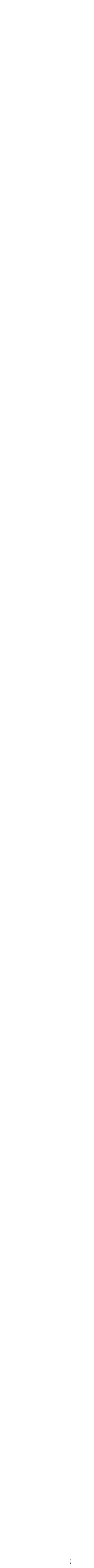

--- FILE ---
content_type: text/html; charset=utf-8
request_url: https://forum.selfhtml.org/self/2015/jun/22/css-von-webseite-und-gekauftem-script-stoeren-sich/1644502
body_size: 24988
content:
<!DOCTYPE html>
<html lang="de">
  <head>
    <meta charset="utf-8">
    <meta http-equiv="X-UA-Compatible" content="IE=Edge">
    <meta name="viewport" content="width=device-width,initial-scale=1,shrink-to-fit=no">


      <meta name="description" content="Forum als Ergänzung zum SELFHTML-Wiki und zur Dokumentation SELFHTML
">
      <meta name="keywords" content="SELFHTML, Forum, SELF-Forum, self">

      <meta name="DC.Publisher" content="SELFHTML Forum">
      <meta name="DC.Identifier" content="message/show">
      <meta name="DC.Language" content="de">

      <meta name="application-name" content="SELFHTML | F">
      <meta name="msapplication-TileImage" content="/images/s-Logo_kachel_144-60ee68b7173b95bf9b9f20bf731cc2f4.png?vsn=d">
      <meta name="msapplication-TileColor" content="#3983ab">
<meta charset="UTF-8" content="UxYiDUUuXisaOloCA3F9BhoTMR8GUWV6kCuu0AgMIkjKoCJopqhQb478" csrf-param="_csrf_token" method-param="_method" name="csrf-token">


    <link rel="author" href="/humans.txt">
    <link rel="shortcut icon" href="/favicon.ico" type="image/x-icon" title="SELFHTML Icon">
    <link rel="apple-touch-icon" href="/images/s-Logo_60-e32184c74b1d2be9081b4e73162a21ef.png?vsn=d">
    <link rel="apple-touch-icon-precomposed" href="/images/s-Logo_60-e32184c74b1d2be9081b4e73162a21ef.png?vsn=d">
    <link rel="apple-touch-icon" sizes="76x76" href="/images/s-Logo_76-dc58e3a62d671479accf6a44d0e074dc.png?vsn=d">
    <link rel="apple-touch-icon" sizes="120x120" href="/images/s-Logo_120-dbd2a36328e6341491c4a2e286b16e54.png?vsn=d">
    <link rel="apple-touch-icon" sizes="152x152" href="/images/s-Logo_152-d7ac893e07c6a36d6c028f659583aa09.png?vsn=d">

    <link rel="help" href="/help" title="Hilfe">
    <link rel="search" href="https://forum.selfhtml.org/search" title="SELFHTML-Suche">

    <link rel="stylesheet" href="/css/app-cfa00d0ae3b0d2d6c08d6aeadb3c1564.css?vsn=d" media="all" title="SELFHTML Forum Stylesheet">

      <link rel="alternate" title="Atom-Feed (SELFHTML-Forum)" type="application/atom+xml" href="https://forum.selfhtml.org/self/feeds/atom">
      <link rel="alternate" title="RSS-Feed (SELFHTML-Forum)" type="application/rss+xml" href="https://forum.selfhtml.org/self/feeds/rss">





    <title>Quatsch mit Hose. von Camping_RIDER, 29.06.2015 19:37 – SELFHTML Forum</title>
  </head>

  <body data-moderator="false" data-current-forum="self" data-controller="MessageController" data-action="show" class="archived messages nested-view forum-self show anonymous " id="message-nested">
    <script nonce="f4iCbtj5ize9YqbhMQ4196-oquQ2xfejv7yK7UEKTKU">document.body.classList.add("js");</script>
<header class="cf-top-bar">
  <ul class="selflinks">
    <li><a href="https://wiki.selfhtml.org/wiki/SELFHTML:Verein">SELFHTML</a></li>
    <li><a href="//wiki.selfhtml.org/">Wiki</a></li>
    <li><a href="https://forum.selfhtml.org/">Forum</a></li>
    <li><a href="https://blog.selfhtml.org/">Blog</a></li>
  </ul>
</header>

<ul class="cf-personallinks">

    <li id="user-not-signed-in"><img src="/uploads/default_avatar/thumb/missing.png"> nicht angemeldet</li>

    <li id="optionen-help">
<a href="/help">
        <svg width="1792" height="1792" viewBox="0 0 1792 1792" xmlns="http://www.w3.org/2000/svg"><path d="M1008 1200v160q0 14-9 23t-23 9h-160q-14 0-23-9t-9-23v-160q0-14 9-23t23-9h160q14 0 23 9t9 23zm256-496q0 50-15 90t-45.5 69-52 44-59.5 36q-32 18-46.5 28t-26 24-11.5 29v32q0 14-9 23t-23 9h-160q-14 0-23-9t-9-23v-68q0-35 10.5-64.5t24-47.5 39-35.5 41-25.5 44.5-21q53-25 75-43t22-49q0-42-43.5-71.5t-95.5-29.5q-56 0-95 27-29 20-80 83-9 12-25 12-11 0-19-6l-108-82q-10-7-12-20t5-23q122-192 349-192 129 0 238.5 89.5t109.5 214.5zm-368-448q-130 0-248.5 51t-204 136.5-136.5 204-51 248.5 51 248.5 136.5 204 204 136.5 248.5 51 248.5-51 204-136.5 136.5-204 51-248.5-51-248.5-136.5-204-204-136.5-248.5-51zm768 640q0 209-103 385.5t-279.5 279.5-385.5 103-385.5-103-279.5-279.5-103-385.5 103-385.5 279.5-279.5 385.5-103 385.5 103 279.5 279.5 103 385.5z"/></svg>
        <span class="desc">Hilfe</span>
</a>
    </li>

    <li id="optionen-my">
<a href="/login?return_to=1644502" rel="nofollow">
        <svg width="1792" height="1792" viewBox="0 0 1792 1792" xmlns="http://www.w3.org/2000/svg"><path d="M1312 896q0 26-19 45l-544 544q-19 19-45 19t-45-19-19-45v-288h-448q-26 0-45-19t-19-45v-384q0-26 19-45t45-19h448v-288q0-26 19-45t45-19 45 19l544 544q19 19 19 45zm352-352v704q0 119-84.5 203.5t-203.5 84.5h-320q-13 0-22.5-9.5t-9.5-22.5q0-4-1-20t-.5-26.5 3-23.5 10-19.5 20.5-6.5h320q66 0 113-47t47-113v-704q0-66-47-113t-113-47h-312l-11.5-1-11.5-3-8-5.5-7-9-2-13.5q0-4-1-20t-.5-26.5 3-23.5 10-19.5 20.5-6.5h320q119 0 203.5 84.5t84.5 203.5z"/></svg>
        <span class="desc">anmelden</span>
</a>
    </li>

    <li id="optionen-myadmin">
<a href="/registrations/new" rel="nofollow">
        <svg width="2048" height="1792" viewBox="0 0 2048 1792" xmlns="http://www.w3.org/2000/svg"><path d="M704 896q-159 0-271.5-112.5t-112.5-271.5 112.5-271.5 271.5-112.5 271.5 112.5 112.5 271.5-112.5 271.5-271.5 112.5zm960 128h352q13 0 22.5 9.5t9.5 22.5v192q0 13-9.5 22.5t-22.5 9.5h-352v352q0 13-9.5 22.5t-22.5 9.5h-192q-13 0-22.5-9.5t-9.5-22.5v-352h-352q-13 0-22.5-9.5t-9.5-22.5v-192q0-13 9.5-22.5t22.5-9.5h352v-352q0-13 9.5-22.5t22.5-9.5h192q13 0 22.5 9.5t9.5 22.5v352zm-736 224q0 52 38 90t90 38h256v238q-68 50-171 50h-874q-121 0-194-69t-73-190q0-53 3.5-103.5t14-109 26.5-108.5 43-97.5 62-81 85.5-53.5 111.5-20q19 0 39 17 79 61 154.5 91.5t164.5 30.5 164.5-30.5 154.5-91.5q20-17 39-17 132 0 217 96h-223q-52 0-90 38t-38 90v192z"/></svg>
        <span class="desc">Benutzerkonto erstellen</span>
</a>
    </li>

</ul>

    <header class="cf-page-header">
      <div class="logo">
        <h1>
          <span>SELFHTML Forum - Ergänzung zur <a href="https://wiki.selfhtml.org">Dokumentation</a></span>
<a class="home" href="/"><span>Übersicht</span></a>
        </h1>
<a class="atom" href="https://forum.selfhtml.org/self/feeds/atom" title="Atom-Feed (SELFHTML-Forum)"><img alt="Atom-Feed (SELFHTML-Forum)" src="/images/feed-atom-597d8984f4b7e65486cb1bf0119cb3a1.svg?vsn=d"></a>
<a class="rss" href="https://forum.selfhtml.org/self/feeds/rss" title="RSS-Feed (SELFHTML-Forum)"><img alt="RSS-Feed (SELFHTML-Forum)" src="/images/feed-rss-c704218f0d6f5cf652025a2349785fc7.svg?vsn=d"></a>
<a class="donate" href="https://wiki.selfhtml.org/wiki/SELFHTML:Verein/Spenden" title="Spenden"><img alt="Spenden" src="/images/donate-545b877a6cf7c3012754feafecb05137.svg?vsn=d"></a>
      </div>

      <nav class="quicklinks">
        <ul>
          <li><a href="/self/new">neuer Beitrag</a></li>
          <li><a href="/">Übersicht</a></li>
          <li class="cf-dropdown" data-dropdown="yes">
            <span class="anchor">Foren</span>
            <ul class="menu">
              <li>
<a href="/all">alle Foren</a>
<a class="stats" href="/all/stats" title="Statistiken">
                  <svg version="1.1" xmlns="http://www.w3.org/2000/svg" xmlns:xlink="http://www.w3.org/1999/xlink" x="0" y="0" width="22" height="14" viewBox="0, 0, 22, 14">
                    <use xlink:href="/images/icons-2a02f859173f882011d80ff7161ff9aa.svg?vsn=d#stats-icon"></use>
                  </svg>
</a>
              </li>

                <li>
<a href="/self">SELFHTML-Forum</a>
<a class="stats" href="/self/stats" title="Statistiken">
                    <svg version="1.1" xmlns="http://www.w3.org/2000/svg" xmlns:xlink="http://www.w3.org/1999/xlink" x="0" y="0" width="22" height="14" viewBox="0, 0, 22, 14">
                      <use xlink:href="/images/icons-2a02f859173f882011d80ff7161ff9aa.svg?vsn=d#stats-icon"></use>
                    </svg>
</a>
                </li>

                <li>
<a href="/weblog">SELFHTML-Blog</a>
<a class="stats" href="/weblog/stats" title="Statistiken">
                    <svg version="1.1" xmlns="http://www.w3.org/2000/svg" xmlns:xlink="http://www.w3.org/1999/xlink" x="0" y="0" width="22" height="14" viewBox="0, 0, 22, 14">
                      <use xlink:href="/images/icons-2a02f859173f882011d80ff7161ff9aa.svg?vsn=d#stats-icon"></use>
                    </svg>
</a>
                </li>

                <li>
<a href="/meta">Meta-Forum (read only)</a>
<a class="stats" href="/meta/stats" title="Statistiken">
                    <svg version="1.1" xmlns="http://www.w3.org/2000/svg" xmlns:xlink="http://www.w3.org/1999/xlink" x="0" y="0" width="22" height="14" viewBox="0, 0, 22, 14">
                      <use xlink:href="/images/icons-2a02f859173f882011d80ff7161ff9aa.svg?vsn=d#stats-icon"></use>
                    </svg>
</a>
                </li>

            </ul>
          </li>

          <li class="cites">
<a href="/cites">Zitatesammlung</a>

          </li>
          <li><a href="/search">suchen</a></li>
          <li><a href="/help">Hilfe</a></li>

            <li class="search">
<form action="/search" method="get" rel="nofollow">

                  <input type="hidden" name="search[sections][]" value="1">

                <label class="visually-hidden" for="search-term-nav">Suchbegriff</label>
                <input type="search" id="search-term-nav" placeholder="suchen" name="search[term]">
</form>
            </li>

        </ul>
      </nav>

      <nav class="subnav cf-button-nav-list">

        <ul>

            <li><a href="/self">SELFHTML-Forum</a></li>



              <li><a href="/self/2015/jun/22/css-von-webseite-und-gekauftem-script-stoeren-sich/1644502?rm=thread#m1644502">Thread-Ansicht</a></li>




            <li id="nachricht-feed-atom"><a href="/self/feeds/atom/246517">Atom-Feed</a></li>
            <li id="nachricht-feed-rss"><a href="/self/feeds/rss/246517">RSS-Feed</a></li>




            <li id="link-archiv"><a href="/self/archive">archivierte Beiträge</a></li>








        </ul>
      </nav>
    </header>


    <main>
<div id="alerts-container">




</div>


      <div id="content">
<h1>
  <span class="author block" id="posting-author">Youdoovoodoo:</span>
  <span class="title" id="posting-title">CSS von Webseite und gekauftem Script stören sich</span>
</h1>

<div class="cf-thread-list">
  <article class="cf-thread posting tree archived" id="246517">
<header class="cf-message-header " id="tree-m1643885">
<span class="message-icons">



</span>



    <span class="votes" title="Bewertung: keine Bewertung">
0
    </span>
<span class="num-infos"><span class="num-msgs" title="51 Beiträge">51</span>

      </span>


    <a href="/self/2015/jun/22/css-von-webseite-und-gekauftem-script-stoeren-sich/1643885#m1643885">


    <h2>


CSS von Webseite und gekauftem Script stören sich

    </h2>

  <div class="details">
    <span class="author">


Youdoovoodoo

    </span>


    <time datetime="2015-06-22T12:49:07">

22.06.2015 14:49

    </time>



      <ul class="cf-tags-list-thread">

          <li class="cf-tag">

css


          <li class="cf-tag">

design/layout


      </ul>

  </div>

    </a>

  <div class="details">

  </div>

</header>


<ol><li class="cf-message-answers"><header class="cf-message-header " id="tree-m1643886">
<span class="message-icons">



</span>



    <span class="votes" title="Bewertung: keine Bewertung">
0
    </span>



    <a href="/self/2015/jun/22/css-von-webseite-und-gekauftem-script-stoeren-sich/1643886#m1643886">






  <div class="details">
    <span class="author">

<span class="registered-user "><img alt="" class="avatar" loading="lazy" src="/uploads/default_avatar/thumb/missing.png"> dedlfix</span>

    </span>


    <time datetime="2015-06-22T12:54:37">

22.06.2015 14:54

    </time>



  </div>

    </a>

  <div class="details">

  </div>

</header>
</li><li class="cf-message-answers"><header class="cf-message-header " id="tree-m1643887">
<span class="message-icons">



</span>



    <span class="votes" title="Bewertung: ±0, 2 Stimmen">
0
    </span>



    <a href="/self/2015/jun/22/css-von-webseite-und-gekauftem-script-stoeren-sich/1643887#m1643887">






  <div class="details">
    <span class="author">


Jnnbo

    </span>


    <time datetime="2015-06-22T13:07:55">

22.06.2015 15:07

    </time>



  </div>

    </a>

  <div class="details">

  </div>

</header>
<ol><li class="cf-message-answers"><header class="cf-message-header " id="tree-m1643920">
<span class="message-icons">



</span>



    <span class="votes" title="Bewertung: +4, 6 Stimmen">
4
    </span>



    <a href="/self/2015/jun/22/css-von-webseite-und-gekauftem-script-stoeren-sich/1643920#m1643920">






  <div class="details">
    <span class="author">

<span class="registered-user "><img alt="" class="avatar" loading="lazy" src="/uploads/users/avatars/000/000/020/thumb/gb_80x80.png"> Gunnar Bittersmann</span>

    </span>


    <time datetime="2015-06-23T08:09:47">

23.06.2015 10:09

    </time>



      <ul class="cf-tags-list-thread">

          <li class="cf-tag">

css


          <li class="cf-tag">

projektverwaltung


      </ul>

  </div>

    </a>

  <div class="details">

  </div>

</header>
<ol><li class="cf-message-answers"><header class="cf-message-header " id="tree-m1643924">
<span class="message-icons">



</span>



    <span class="votes" title="Bewertung: +2, 2 Stimmen">
2
    </span>



    <a href="/self/2015/jun/22/css-von-webseite-und-gekauftem-script-stoeren-sich/1643924#m1643924">




        <h3>

Negativwertung ist voll daneben

        </h3>



  <div class="details">
    <span class="author">


Jörg Reinholz

    </span>


    <time datetime="2015-06-23T09:55:53">

23.06.2015 11:55

    </time>



      <ul class="cf-tags-list-thread">

          <li class="cf-tag">

meinung


          <li class="cf-tag">

sicherheit


      </ul>

  </div>

    </a>

  <div class="details">

  </div>

</header>
</li><li class="cf-message-answers"><header class="cf-message-header " id="tree-m1643927">
<span class="message-icons">



</span>



    <span class="votes" title="Bewertung: +1, 1 Stimme">
1
    </span>



    <a href="/self/2015/jun/22/css-von-webseite-und-gekauftem-script-stoeren-sich/1643927#m1643927">






  <div class="details">
    <span class="author">

<span class="registered-user "><img alt="" class="avatar" loading="lazy" src="/uploads/default_avatar/thumb/missing.png"> Der-Dennis</span>

    </span>


    <time datetime="2015-06-23T10:03:01">

23.06.2015 12:03

    </time>



  </div>

    </a>

  <div class="details">

  </div>

</header>
<ol><li class="cf-message-answers"><header class="cf-message-header " id="tree-m1643934">
<span class="message-icons">



</span>



    <span class="votes" title="Bewertung: keine Bewertung">
0
    </span>



    <a href="/self/2015/jun/22/css-von-webseite-und-gekauftem-script-stoeren-sich/1643934#m1643934">






  <div class="details">
    <span class="author">

<span class="registered-user "><img alt="" class="avatar" loading="lazy" src="/uploads/users/avatars/000/000/020/thumb/gb_80x80.png"> Gunnar Bittersmann</span>

    </span>


    <time datetime="2015-06-23T10:22:32">

23.06.2015 12:22

    </time>



  </div>

    </a>

  <div class="details">

  </div>

</header>
<ol><li class="cf-message-answers"><header class="cf-message-header " id="tree-m1643941">
<span class="message-icons">



</span>



    <span class="votes" title="Bewertung: keine Bewertung">
0
    </span>



    <a href="/self/2015/jun/22/css-von-webseite-und-gekauftem-script-stoeren-sich/1643941#m1643941">






  <div class="details">
    <span class="author">

<span class="registered-user "><img alt="" class="avatar" loading="lazy" src="/uploads/default_avatar/thumb/missing.png"> Der-Dennis</span>

    </span>


    <time datetime="2015-06-23T10:42:49">

23.06.2015 12:42

    </time>



  </div>

    </a>

  <div class="details">

  </div>

</header>
</li></ol></li></ol></li></ol></li><li class="cf-message-answers"><header class="cf-message-header " id="tree-m1643925">
<span class="message-icons">



</span>



    <span class="votes" title="Bewertung: ±0, 2 Stimmen">
0
    </span>



    <a href="/self/2015/jun/22/css-von-webseite-und-gekauftem-script-stoeren-sich/1643925#m1643925">




        <h3>

Missbrauch der Bewertungsfunktion

        </h3>



  <div class="details">
    <span class="author">

<span class="registered-user "><img alt="" class="avatar" loading="lazy" src="/uploads/users/avatars/000/000/020/thumb/gb_80x80.png"> Gunnar Bittersmann</span>

    </span>


    <time datetime="2015-06-23T09:58:37">

23.06.2015 11:58

    </time>



      <ul class="cf-tags-list-thread">

          <li class="cf-tag">

zu diesem forum


      </ul>

  </div>

    </a>

  <div class="details">

  </div>

</header>
<ol><li class="cf-message-answers"><header class="cf-message-header " id="tree-m1643931">
<span class="message-icons">



</span>



    <span class="votes" title="Bewertung: −3, 3 Stimmen">
-3
    </span>



    <a href="/self/2015/jun/22/css-von-webseite-und-gekauftem-script-stoeren-sich/1643931#m1643931">




        <h3>

Missbrauch der Bewertungsfunktion - Totaler Quatsch

        </h3>



  <div class="details">
    <span class="author">


Jnnbo

    </span>


    <time datetime="2015-06-23T10:16:50">

23.06.2015 12:16

    </time>



  </div>

    </a>

  <div class="details">

  </div>

</header>
<ol><li class="cf-message-answers"><header class="cf-message-header " id="tree-m1643938">
<span class="message-icons">



</span>



    <span class="votes" title="Bewertung: +1, 3 Stimmen">
1
    </span>



    <a href="/self/2015/jun/22/css-von-webseite-und-gekauftem-script-stoeren-sich/1643938#m1643938">






  <div class="details">
    <span class="author">

<span class="registered-user "><img alt="" class="avatar" loading="lazy" src="/uploads/users/avatars/000/003/962/thumb/avatar.ico"> Tabellenkalk</span>

    </span>


    <time datetime="2015-06-23T10:37:51">

23.06.2015 12:37

    </time>



  </div>

    </a>

  <div class="details">

  </div>

</header>
<ol><li class="cf-message-answers"><header class="cf-message-header " id="tree-m1643983">
<span class="message-icons">



</span>



    <span class="votes" title="Bewertung: keine Bewertung">
0
    </span>



    <a href="/self/2015/jun/22/css-von-webseite-und-gekauftem-script-stoeren-sich/1643983#m1643983">






  <div class="details">
    <span class="author">

<span class="registered-user "><img alt="" class="avatar" loading="lazy" src="/uploads/users/avatars/000/000/020/thumb/gb_80x80.png"> Gunnar Bittersmann</span>

    </span>


    <time datetime="2015-06-24T07:45:04">

24.06.2015 09:45

    </time>



      <ul class="cf-tags-list-thread">

          <li class="cf-tag">

menschelei


          <li class="cf-tag">

zu diesem forum


      </ul>

  </div>

    </a>

  <div class="details">

  </div>

</header>
<ol><li class="cf-message-answers"><header class="cf-message-header " id="tree-m1643993">
<span class="message-icons">



</span>



    <span class="votes" title="Bewertung: keine Bewertung">
0
    </span>



    <a href="/self/2015/jun/22/css-von-webseite-und-gekauftem-script-stoeren-sich/1643993#m1643993">






  <div class="details">
    <span class="author">

<span class="registered-user "><img alt="" class="avatar" loading="lazy" src="/uploads/users/avatars/000/003/962/thumb/avatar.ico"> Tabellenkalk</span>

    </span>


    <time datetime="2015-06-24T09:12:39">

24.06.2015 11:12

    </time>



  </div>

    </a>

  <div class="details">

  </div>

</header>
<ol><li class="cf-message-answers"><header class="cf-message-header " id="tree-m1644004">
<span class="message-icons">



</span>



    <span class="votes" title="Bewertung: keine Bewertung">
0
    </span>



    <a href="/self/2015/jun/22/css-von-webseite-und-gekauftem-script-stoeren-sich/1644004#m1644004">






  <div class="details">
    <span class="author">

<span class="registered-user "><img alt="" class="avatar" loading="lazy" src="/uploads/users/avatars/000/000/015/thumb/daisys-auge.png"> Auge</span>

    </span>


    <time datetime="2015-06-24T10:17:27">

24.06.2015 12:17

    </time>



  </div>

    </a>

  <div class="details">

  </div>

</header>
<ol><li class="cf-message-answers"><header class="cf-message-header " id="tree-m1644006">
<span class="message-icons">



</span>



    <span class="votes" title="Bewertung: keine Bewertung">
0
    </span>



    <a href="/self/2015/jun/22/css-von-webseite-und-gekauftem-script-stoeren-sich/1644006#m1644006">






  <div class="details">
    <span class="author">

<span class="registered-user "><img alt="" class="avatar" loading="lazy" src="/uploads/users/avatars/000/003/905/thumb/camper2.jpg"> Camping_RIDER</span>

    </span>


    <time datetime="2015-06-24T10:30:40">

24.06.2015 12:30

    </time>



  </div>

    </a>

  <div class="details">

  </div>

</header>
<ol><li class="cf-message-answers"><header class="cf-message-header " id="tree-m1644007">
<span class="message-icons">



</span>



    <span class="votes" title="Bewertung: keine Bewertung">
0
    </span>



    <a href="/self/2015/jun/22/css-von-webseite-und-gekauftem-script-stoeren-sich/1644007#m1644007">






  <div class="details">
    <span class="author">

<span class="registered-user "><img alt="" class="avatar" loading="lazy" src="/uploads/users/avatars/000/000/015/thumb/daisys-auge.png"> Auge</span>

    </span>


    <time datetime="2015-06-24T10:44:03">

24.06.2015 12:44

    </time>



  </div>

    </a>

  <div class="details">

  </div>

</header>
<ol><li class="cf-message-answers"><header class="cf-message-header " id="tree-m1644009">
<span class="message-icons">



</span>



    <span class="votes" title="Bewertung: +1, 1 Stimme">
1
    </span>



    <a href="/self/2015/jun/22/css-von-webseite-und-gekauftem-script-stoeren-sich/1644009#m1644009">






  <div class="details">
    <span class="author">

<span class="registered-user "><img alt="" class="avatar" loading="lazy" src="/uploads/users/avatars/000/003/962/thumb/avatar.ico"> Tabellenkalk</span>

    </span>


    <time datetime="2015-06-24T10:58:44">

24.06.2015 12:58

    </time>



  </div>

    </a>

  <div class="details">

  </div>

</header>
<ol><li class="cf-message-answers"><header class="cf-message-header " id="tree-m1644011">
<span class="message-icons">



</span>



    <span class="votes" title="Bewertung: +1, 1 Stimme">
1
    </span>



    <a href="/self/2015/jun/22/css-von-webseite-und-gekauftem-script-stoeren-sich/1644011#m1644011">






  <div class="details">
    <span class="author">

<span class="registered-user "><img alt="" class="avatar" loading="lazy" src="/uploads/users/avatars/000/000/015/thumb/daisys-auge.png"> Auge</span>

    </span>


    <time datetime="2015-06-24T11:09:33">

24.06.2015 13:09

    </time>



  </div>

    </a>

  <div class="details">

  </div>

</header>
<ol><li class="cf-message-answers"><header class="cf-message-header " id="tree-m1644048">
<span class="message-icons">



</span>



    <span class="votes" title="Bewertung: keine Bewertung">
0
    </span>



    <a href="/self/2015/jun/22/css-von-webseite-und-gekauftem-script-stoeren-sich/1644048#m1644048">






  <div class="details">
    <span class="author">

<span class="registered-user "><img alt="" class="avatar" loading="lazy" src="/uploads/users/avatars/000/004/179/thumb/TS-rot.gif"> TS</span>

    </span>


    <time datetime="2015-06-24T15:30:47">

24.06.2015 17:30

    </time>



  </div>

    </a>

  <div class="details">

  </div>

</header>
<ol><li class="cf-message-answers"><header class="cf-message-header " id="tree-m1644051">
<span class="message-icons">



</span>



    <span class="votes" title="Bewertung: keine Bewertung">
0
    </span>



    <a href="/self/2015/jun/22/css-von-webseite-und-gekauftem-script-stoeren-sich/1644051#m1644051">






  <div class="details">
    <span class="author">

<span class="registered-user "><img alt="" class="avatar" loading="lazy" src="/uploads/users/avatars/000/000/475/thumb/Martin.png?v=63783229758"> Der Martin</span>

    </span>


    <time datetime="2015-06-24T15:50:47">

24.06.2015 17:50

    </time>



      <ul class="cf-tags-list-thread">

          <li class="cf-tag">

menschelei


      </ul>

  </div>

    </a>

  <div class="details">

  </div>

</header>
</li><li class="cf-message-answers"><header class="cf-message-header " id="tree-m1644068">
<span class="message-icons">



</span>



    <span class="votes" title="Bewertung: keine Bewertung">
0
    </span>



    <a href="/self/2015/jun/22/css-von-webseite-und-gekauftem-script-stoeren-sich/1644068#m1644068">






  <div class="details">
    <span class="author">

<span class="registered-user "><img alt="" class="avatar" loading="lazy" src="/uploads/users/avatars/000/000/015/thumb/daisys-auge.png"> Auge</span>

    </span>


    <time datetime="2015-06-25T08:06:30">

25.06.2015 10:06

    </time>



      <ul class="cf-tags-list-thread">

          <li class="cf-tag">

menschelei


      </ul>

  </div>

    </a>

  <div class="details">

  </div>

</header>
<ol><li class="cf-message-answers"><header class="cf-message-header " id="tree-m1644070">
<span class="message-icons">



</span>



    <span class="votes" title="Bewertung: keine Bewertung">
0
    </span>



    <a href="/self/2015/jun/22/css-von-webseite-und-gekauftem-script-stoeren-sich/1644070#m1644070">






  <div class="details">
    <span class="author">


Christian Kruse

    </span>


    <time datetime="2015-06-25T08:15:48">

25.06.2015 10:15

    </time>



  </div>

    </a>

  <div class="details">

  </div>

</header>
<ol><li class="cf-message-answers"><header class="cf-message-header " id="tree-m1644072">
<span class="message-icons">



</span>



    <span class="votes" title="Bewertung: keine Bewertung">
0
    </span>



    <a href="/self/2015/jun/22/css-von-webseite-und-gekauftem-script-stoeren-sich/1644072#m1644072">






  <div class="details">
    <span class="author">

<span class="registered-user "><img alt="" class="avatar" loading="lazy" src="/uploads/users/avatars/000/000/015/thumb/daisys-auge.png"> Auge</span>

    </span>


    <time datetime="2015-06-25T08:19:53">

25.06.2015 10:19

    </time>



  </div>

    </a>

  <div class="details">

  </div>

</header>
<ol><li class="cf-message-answers"><header class="cf-message-header " id="tree-m1644073">
<span class="message-icons">



</span>



    <span class="votes" title="Bewertung: keine Bewertung">
0
    </span>



    <a href="/self/2015/jun/22/css-von-webseite-und-gekauftem-script-stoeren-sich/1644073#m1644073">






  <div class="details">
    <span class="author">


Christian Kruse

    </span>


    <time datetime="2015-06-25T08:25:21">

25.06.2015 10:25

    </time>



  </div>

    </a>

  <div class="details">

  </div>

</header>
<ol><li class="cf-message-answers"><header class="cf-message-header " id="tree-m1644075">
<span class="message-icons">



</span>



    <span class="votes" title="Bewertung: keine Bewertung">
0
    </span>



    <a href="/self/2015/jun/22/css-von-webseite-und-gekauftem-script-stoeren-sich/1644075#m1644075">






  <div class="details">
    <span class="author">

<span class="registered-user "><img alt="" class="avatar" loading="lazy" src="/uploads/users/avatars/000/000/015/thumb/daisys-auge.png"> Auge</span>

    </span>


    <time datetime="2015-06-25T08:36:31">

25.06.2015 10:36

    </time>



  </div>

    </a>

  <div class="details">

  </div>

</header>
<ol><li class="cf-message-answers"><header class="cf-message-header " id="tree-m1644076">
<span class="message-icons">



</span>



    <span class="votes" title="Bewertung: keine Bewertung">
0
    </span>



    <a href="/self/2015/jun/22/css-von-webseite-und-gekauftem-script-stoeren-sich/1644076#m1644076">






  <div class="details">
    <span class="author">

<span class="registered-user "><img alt="" class="avatar" loading="lazy" src="/uploads/users/avatars/000/004/179/thumb/TS-rot.gif"> TS</span>

    </span>


    <time datetime="2015-06-25T08:40:24">

25.06.2015 10:40

    </time>



  </div>

    </a>

  <div class="details">

  </div>

</header>
<ol><li class="cf-message-answers"><header class="cf-message-header " id="tree-m1644080">
<span class="message-icons">



</span>



    <span class="votes" title="Bewertung: keine Bewertung">
0
    </span>



    <a href="/self/2015/jun/22/css-von-webseite-und-gekauftem-script-stoeren-sich/1644080#m1644080">






  <div class="details">
    <span class="author">

<span class="registered-user "><img alt="" class="avatar" loading="lazy" src="/uploads/users/avatars/000/000/015/thumb/daisys-auge.png"> Auge</span>

    </span>


    <time datetime="2015-06-25T09:26:48">

25.06.2015 11:26

    </time>



  </div>

    </a>

  <div class="details">

  </div>

</header>
<ol><li class="cf-message-answers"><header class="cf-message-header " id="tree-m1644083">
<span class="message-icons">



</span>



    <span class="votes" title="Bewertung: keine Bewertung">
0
    </span>



    <a href="/self/2015/jun/22/css-von-webseite-und-gekauftem-script-stoeren-sich/1644083#m1644083">






  <div class="details">
    <span class="author">

<span class="registered-user "><img alt="" class="avatar" loading="lazy" src="/uploads/users/avatars/000/004/179/thumb/TS-rot.gif"> TS</span>

    </span>


    <time datetime="2015-06-25T09:30:43">

25.06.2015 11:30

    </time>



  </div>

    </a>

  <div class="details">

  </div>

</header>
<ol><li class="cf-message-answers"><header class="cf-message-header " id="tree-m1644084">
<span class="message-icons">



</span>



    <span class="votes" title="Bewertung: keine Bewertung">
0
    </span>



    <a href="/self/2015/jun/22/css-von-webseite-und-gekauftem-script-stoeren-sich/1644084#m1644084">






  <div class="details">
    <span class="author">

<span class="registered-user "><img alt="" class="avatar" loading="lazy" src="/uploads/users/avatars/000/000/015/thumb/daisys-auge.png"> Auge</span>

    </span>


    <time datetime="2015-06-25T09:50:03">

25.06.2015 11:50

    </time>



  </div>

    </a>

  <div class="details">

  </div>

</header>
</li><li class="cf-message-answers"><header class="cf-message-header " id="tree-m1644091">
<span class="message-icons">



</span>



    <span class="votes" title="Bewertung: +1, 1 Stimme">
1
    </span>



    <a href="/self/2015/jun/22/css-von-webseite-und-gekauftem-script-stoeren-sich/1644091#m1644091">






  <div class="details">
    <span class="author">

<span class="registered-user "><img alt="" class="avatar" loading="lazy" src="/uploads/users/avatars/000/000/475/thumb/Martin.png?v=63783229758"> Der Martin</span>

    </span>


    <time datetime="2015-06-25T10:25:54">

25.06.2015 12:25

    </time>



  </div>

    </a>

  <div class="details">

  </div>

</header>
<ol><li class="cf-message-answers"><header class="cf-message-header " id="tree-m1644092">
<span class="message-icons">



</span>



    <span class="votes" title="Bewertung: keine Bewertung">
0
    </span>



    <a href="/self/2015/jun/22/css-von-webseite-und-gekauftem-script-stoeren-sich/1644092#m1644092">




        <h3>

Alles Auslegungssache

        </h3>



  <div class="details">
    <span class="author">

<span class="registered-user "><img alt="" class="avatar" loading="lazy" src="/uploads/users/avatars/000/004/179/thumb/TS-rot.gif"> TS</span>

    </span>


    <time datetime="2015-06-25T10:33:28">

25.06.2015 12:33

    </time>



  </div>

    </a>

  <div class="details">

  </div>

</header>
</li><li class="cf-message-answers"><header class="cf-message-header " id="tree-m1644100">
<span class="message-icons">



</span>



    <span class="votes" title="Bewertung: +1, 1 Stimme">
1
    </span>



    <a href="/self/2015/jun/22/css-von-webseite-und-gekauftem-script-stoeren-sich/1644100#m1644100">






  <div class="details">
    <span class="author">

<span class="registered-user "><img alt="" class="avatar" loading="lazy" src="/uploads/users/avatars/000/000/002/thumb/point-of.png?v=63744672082"> Matthias Apsel</span>

    </span>


    <time datetime="2015-06-25T11:11:29">

25.06.2015 13:11

    </time>



  </div>

    </a>

  <div class="details">

  </div>

</header>
<ol><li class="cf-message-answers"><header class="cf-message-header " id="tree-m1644104">
<span class="message-icons">



</span>



    <span class="votes" title="Bewertung: +2, 2 Stimmen">
2
    </span>



    <a href="/self/2015/jun/22/css-von-webseite-und-gekauftem-script-stoeren-sich/1644104#m1644104">






  <div class="details">
    <span class="author">

<span class="registered-user "><img alt="" class="avatar" loading="lazy" src="/uploads/users/avatars/000/000/475/thumb/Martin.png?v=63783229758"> Der Martin</span>

    </span>


    <time datetime="2015-06-25T11:18:06">

25.06.2015 13:18

    </time>



  </div>

    </a>

  <div class="details">

  </div>

</header>
<ol><li class="cf-message-answers"><header class="cf-message-header " id="tree-m1644110">
<span class="message-icons">



</span>



    <span class="votes" title="Bewertung: keine Bewertung">
0
    </span>



    <a href="/self/2015/jun/22/css-von-webseite-und-gekauftem-script-stoeren-sich/1644110#m1644110">






  <div class="details">
    <span class="author">

<span class="registered-user "><img alt="" class="avatar" loading="lazy" src="/uploads/users/avatars/000/003/905/thumb/camper2.jpg"> Camping_RIDER</span>

    </span>


    <time datetime="2015-06-25T12:28:51">

25.06.2015 14:28

    </time>



  </div>

    </a>

  <div class="details">

  </div>

</header>
</li></ol></li></ol></li></ol></li></ol></li></ol></li></ol></li><li class="cf-message-answers"><header class="cf-message-header " id="tree-m1644077">
<span class="message-icons">



</span>



    <span class="votes" title="Bewertung: keine Bewertung">
0
    </span>



    <a href="/self/2015/jun/22/css-von-webseite-und-gekauftem-script-stoeren-sich/1644077#m1644077">






  <div class="details">
    <span class="author">


Christian Kruse

    </span>


    <time datetime="2015-06-25T08:52:17">

25.06.2015 10:52

    </time>



  </div>

    </a>

  <div class="details">

  </div>

</header>
<ol><li class="cf-message-answers"><header class="cf-message-header " id="tree-m1644079">
<span class="message-icons">



</span>



    <span class="votes" title="Bewertung: keine Bewertung">
0
    </span>



    <a href="/self/2015/jun/22/css-von-webseite-und-gekauftem-script-stoeren-sich/1644079#m1644079">






  <div class="details">
    <span class="author">

<span class="registered-user "><img alt="" class="avatar" loading="lazy" src="/uploads/users/avatars/000/000/015/thumb/daisys-auge.png"> Auge</span>

    </span>


    <time datetime="2015-06-25T09:20:51">

25.06.2015 11:20

    </time>



  </div>

    </a>

  <div class="details">

  </div>

</header>
</li></ol></li></ol></li></ol></li></ol></li></ol></li></ol></li></ol></li></ol></li></ol></li></ol></li></ol></li></ol></li></ol></li></ol></li></ol></li><li class="cf-message-answers"><header class="cf-message-header " id="tree-m1643982">
<span class="message-icons">



</span>



    <span class="votes" title="Bewertung: keine Bewertung">
0
    </span>



    <a href="/self/2015/jun/22/css-von-webseite-und-gekauftem-script-stoeren-sich/1643982#m1643982">






  <div class="details">
    <span class="author">

<span class="registered-user "><img alt="" class="avatar" loading="lazy" src="/uploads/users/avatars/000/000/020/thumb/gb_80x80.png"> Gunnar Bittersmann</span>

    </span>


    <time datetime="2015-06-24T07:42:32">

24.06.2015 09:42

    </time>



  </div>

    </a>

  <div class="details">

  </div>

</header>
<ol><li class="cf-message-answers"><header class="cf-message-header " id="tree-m1643984">
<span class="message-icons">



</span>



    <span class="votes" title="Bewertung: +1, 1 Stimme">
1
    </span>



    <a href="/self/2015/jun/22/css-von-webseite-und-gekauftem-script-stoeren-sich/1643984#m1643984">






  <div class="details">
    <span class="author">


Christian Kruse

    </span>


    <time datetime="2015-06-24T07:58:55">

24.06.2015 09:58

    </time>



  </div>

    </a>

  <div class="details">

  </div>

</header>
<ol><li class="cf-message-answers"><header class="cf-message-header " id="tree-m1644484">
<span class="message-icons">



</span>



    <span class="votes" title="Bewertung: keine Bewertung">
0
    </span>



    <a href="/self/2015/jun/22/css-von-webseite-und-gekauftem-script-stoeren-sich/1644484#m1644484">






  <div class="details">
    <span class="author">

<span class="registered-user "><img alt="" class="avatar" loading="lazy" src="/uploads/users/avatars/000/000/020/thumb/gb_80x80.png"> Gunnar Bittersmann</span>

    </span>


    <time datetime="2015-06-29T15:57:06">

29.06.2015 17:57

    </time>



  </div>

    </a>

  <div class="details">

  </div>

</header>
<ol><li class="cf-message-answers"><header class="cf-message-header active " id="tree-m1644502">
<span class="message-icons">



</span>



    <span class="votes" title="Bewertung: keine Bewertung">
0
    </span>



    <a href="/self/2015/jun/22/css-von-webseite-und-gekauftem-script-stoeren-sich/1644502#m1644502">




        <h3>

Quatsch mit Hose.

        </h3>



  <div class="details">
    <span class="author">

<span class="registered-user "><img alt="" class="avatar" loading="lazy" src="/uploads/users/avatars/000/003/905/thumb/camper2.jpg"> Camping_RIDER</span>

    </span>


    <time datetime="2015-06-29T17:37:53">

29.06.2015 19:37

    </time>



      <ul class="cf-tags-list-thread">

          <li class="cf-tag">

meinung


          <li class="cf-tag">

menschelei


          <li class="cf-tag">

zu diesem forum


      </ul>

  </div>

    </a>

  <div class="details">

  </div>

</header>
<ol><li class="cf-message-answers"><header class="cf-message-header " id="tree-m1644522">
<span class="message-icons">



</span>



    <span class="votes" title="Bewertung: ±0, 2 Stimmen">
0
    </span>



    <a href="/self/2015/jun/22/css-von-webseite-und-gekauftem-script-stoeren-sich/1644522#m1644522">






  <div class="details">
    <span class="author">

<span class="registered-user "><img alt="" class="avatar" loading="lazy" src="/uploads/users/avatars/000/000/020/thumb/gb_80x80.png"> Gunnar Bittersmann</span>

    </span>


    <time datetime="2015-06-29T19:00:52">

29.06.2015 21:00

    </time>



  </div>

    </a>

  <div class="details">

  </div>

</header>
<ol><li class="cf-message-answers"><header class="cf-message-header " id="tree-m1644529">
<span class="message-icons">



</span>



    <span class="votes" title="Bewertung: ±0, 2 Stimmen">
0
    </span>



    <a href="/self/2015/jun/22/css-von-webseite-und-gekauftem-script-stoeren-sich/1644529#m1644529">






  <div class="details">
    <span class="author">

<span class="registered-user "><img alt="" class="avatar" loading="lazy" src="/uploads/users/avatars/000/000/020/thumb/gb_80x80.png"> Gunnar Bittersmann</span>

    </span>


    <time datetime="2015-06-29T19:42:43">

29.06.2015 21:42

    </time>



      <ul class="cf-tags-list-thread">

          <li class="cf-tag">

menschelei


          <li class="cf-tag">

musik


      </ul>

  </div>

    </a>

  <div class="details">

  </div>

</header>
<ol><li class="cf-message-answers"><header class="cf-message-header " id="tree-m1644532">
<span class="message-icons">



</span>



    <span class="votes" title="Bewertung: keine Bewertung">
0
    </span>



    <a href="/self/2015/jun/22/css-von-webseite-und-gekauftem-script-stoeren-sich/1644532#m1644532">






  <div class="details">
    <span class="author">

<span class="registered-user "><img alt="" class="avatar" loading="lazy" src="/uploads/users/avatars/000/003/905/thumb/camper2.jpg"> Camping_RIDER</span>

    </span>


    <time datetime="2015-06-29T19:59:30">

29.06.2015 21:59

    </time>



  </div>

    </a>

  <div class="details">

  </div>

</header>
<ol><li class="cf-message-answers"><header class="cf-message-header " id="tree-m1644548">
<span class="message-icons">



</span>



    <span class="votes" title="Bewertung: keine Bewertung">
0
    </span>



    <a href="/self/2015/jun/22/css-von-webseite-und-gekauftem-script-stoeren-sich/1644548#m1644548">






  <div class="details">
    <span class="author">

<span class="registered-user "><img alt="" class="avatar" loading="lazy" src="/uploads/users/avatars/000/000/020/thumb/gb_80x80.png"> Gunnar Bittersmann</span>

    </span>


    <time datetime="2015-06-30T07:03:27">

30.06.2015 09:03

    </time>



      <ul class="cf-tags-list-thread">

          <li class="cf-tag">

menschelei


      </ul>

  </div>

    </a>

  <div class="details">

  </div>

</header>
<ol><li class="cf-message-answers"><header class="cf-message-header " id="tree-m1644570">
<span class="message-icons">



</span>



    <span class="votes" title="Bewertung: keine Bewertung">
0
    </span>



    <a href="/self/2015/jun/22/css-von-webseite-und-gekauftem-script-stoeren-sich/1644570#m1644570">






  <div class="details">
    <span class="author">

<span class="registered-user "><img alt="" class="avatar" loading="lazy" src="/uploads/users/avatars/000/003/905/thumb/camper2.jpg"> Camping_RIDER</span>

    </span>


    <time datetime="2015-06-30T10:44:51">

30.06.2015 12:44

    </time>



  </div>

    </a>

  <div class="details">

  </div>

</header>
<ol><li class="cf-message-answers"><header class="cf-message-header " id="tree-m1644595">
<span class="message-icons">



</span>



    <span class="votes" title="Bewertung: keine Bewertung">
0
    </span>



    <a href="/self/2015/jun/22/css-von-webseite-und-gekauftem-script-stoeren-sich/1644595#m1644595">






  <div class="details">
    <span class="author">

<span class="registered-user "><img alt="" class="avatar" loading="lazy" src="/uploads/users/avatars/000/000/020/thumb/gb_80x80.png"> Gunnar Bittersmann</span>

    </span>


    <time datetime="2015-06-30T12:03:53">

30.06.2015 14:03

    </time>



  </div>

    </a>

  <div class="details">

  </div>

</header>
</li></ol></li></ol></li></ol></li></ol></li></ol></li></ol></li><li class="cf-message-answers"><header class="cf-message-header " id="tree-m1644507">
<span class="message-icons">



</span>



    <span class="votes" title="Bewertung: keine Bewertung">
0
    </span>



    <a href="/self/2015/jun/22/css-von-webseite-und-gekauftem-script-stoeren-sich/1644507#m1644507">






  <div class="details">
    <span class="author">


Jnnbo

    </span>


    <time datetime="2015-06-29T17:50:14">

29.06.2015 19:50

    </time>



  </div>

    </a>

  <div class="details">

  </div>

</header>
</li></ol></li></ol></li></ol></li></ol></li></ol></li></ol></li><li class="cf-message-answers"><header class="cf-message-header " id="tree-m1643916">
<span class="message-icons">



</span>



    <span class="votes" title="Bewertung: keine Bewertung">
0
    </span>



    <a href="/self/2015/jun/22/css-von-webseite-und-gekauftem-script-stoeren-sich/1643916#m1643916">






  <div class="details">
    <span class="author">

<span class="registered-user "><img alt="" class="avatar" loading="lazy" src="/uploads/default_avatar/thumb/missing.png"> Felix Riesterer</span>

    </span>


    <time datetime="2015-06-23T06:55:05">

23.06.2015 08:55

    </time>



  </div>

    </a>

  <div class="details">

  </div>

</header>
<ol><li class="cf-message-answers"><header class="cf-message-header " id="tree-m1643919">
<span class="message-icons">



</span>



    <span class="votes" title="Bewertung: keine Bewertung">
0
    </span>



    <a href="/self/2015/jun/22/css-von-webseite-und-gekauftem-script-stoeren-sich/1643919#m1643919">






  <div class="details">
    <span class="author">

<span class="registered-user "><img alt="" class="avatar" loading="lazy" src="/uploads/users/avatars/000/003/962/thumb/avatar.ico"> Tabellenkalk</span>

    </span>


    <time datetime="2015-06-23T07:36:36">

23.06.2015 09:36

    </time>



      <ul class="cf-tags-list-thread">

          <li class="cf-tag">

software


          <li class="cf-tag">

sonstiges


      </ul>

  </div>

    </a>

  <div class="details">

  </div>

</header>
<ol><li class="cf-message-answers"><header class="cf-message-header " id="tree-m1643921">
<span class="message-icons">



</span>



    <span class="votes" title="Bewertung: keine Bewertung">
0
    </span>



    <a href="/self/2015/jun/22/css-von-webseite-und-gekauftem-script-stoeren-sich/1643921#m1643921">






  <div class="details">
    <span class="author">

<span class="registered-user "><img alt="" class="avatar" loading="lazy" src="/uploads/default_avatar/thumb/missing.png"> Felix Riesterer</span>

    </span>


    <time datetime="2015-06-23T09:29:32">

23.06.2015 11:29

    </time>



  </div>

    </a>

  <div class="details">

  </div>

</header>
</li></ol></li></ol></li><li class="cf-message-answers"><header class="cf-message-header " id="tree-m1643935">
<span class="message-icons">



</span>



    <span class="votes" title="Bewertung: +1, 1 Stimme">
1
    </span>



    <a href="/self/2015/jun/22/css-von-webseite-und-gekauftem-script-stoeren-sich/1643935#m1643935">






  <div class="details">
    <span class="author">

<span class="registered-user "><img alt="" class="avatar" loading="lazy" src="/uploads/default_avatar/thumb/missing.png"> Der-Dennis</span>

    </span>


    <time datetime="2015-06-23T10:23:53">

23.06.2015 12:23

    </time>



  </div>

    </a>

  <div class="details">

  </div>

</header>
</li></ol>

  </article>
</div>

<div>
  <article class="cf-thread-nested cf-thread-nested-root archived">
    <div class="posting-nested cf-thread-message h-entry archived">
<div class="posting-header">
<header class="cf-message-header " id="m1643885">


<a class="cf-thread-forum-plate" href="/self">SELF-Forum</a>




    <h2>


<a href="/self/2015/jun/22/css-von-webseite-und-gekauftem-script-stoeren-sich/1643885#m1643885">CSS von Webseite und gekauftem Script stören sich</a>

    </h2>

  <div class="details">
    <span class="author">


Youdoovoodoo

    </span>

      <span class="author-infos">


<a class="author-homepage" href="http://www.villahusum.de" rel="nofollow">
            <span>Homepage des Autors</span>
            <svg width="22" height="14" viewBox="0 0 1792 1792" xmlns="http://www.w3.org/2000/svg"><use xlink:href="/images/icons-2a02f859173f882011d80ff7161ff9aa.svg?vsn=d#svg-link"></use></svg>
</a>

      </span>


    <time datetime="2015-06-22T12:49:07">

<a href="/self/2015/jun/22/css-von-webseite-und-gekauftem-script-stoeren-sich/1643885#m1643885">22.06.2015 14:49</a>

    </time>



      <ul class="cf-tags-list-thread">

          <li class="cf-tag">

<a href="/tags/css">css</a></li>


          <li class="cf-tag">

<a href="/tags/design-layout">design/layout</a></li>


      </ul>

  </div>

  <div class="details">

  </div>

</header>

<div class="cf-voting-area top">


  <span class="votes" title="Bewertung: keine Bewertung">
–
  </span>

  <a href="https://wiki.selfhtml.org/wiki/SELFHTML:Forum/Bewertungsregeln" class="infos">
    <span>Informationen zu den Bewertungsregeln</span>
  </a>
</div>

</div>



  <div class="cf-posting-content e-content">


<p>Hallo Mit-Forumer,</p>
<p>ich hab folgendes Problem: Ich hab für eine Webseite ein zusätzliches Gästebuch gekauft und eingebunden. Leider scheinen sich die .css-Dateien der Webseite und des Gästebuches gegenseitig zu stören. <img src="/images/0c2f7cb5-c0af-48a0-80b1-0b253b0c438b.jpg" alt="Beispielbilder gestörtes CSS" loading="lazy"></p>
<p>Ich hab jetzt schon ne Weile versucht rauszufinden, welche tags dafür verantwortlich sind, aber hab's bislang nicht rausfinden können.</p>
<p>Ich wäre dankbar, wenn mir jemand helfen könnte (Nein, ich verlange nicht, dass ihr generell meine Arbeit macht, aber ich brauch' Hilfe).</p>
<p>Alles einzusehen auf www.villahusum.de</p>
<p>Danke soweit.</p>

  </div>

<div class="posting-footer">
  <div class="button-container">
    <div class="message-links">

<div class="controls">






<a class="cf-btn" href="mailto:projekt@selfhtml.org" rel="nofollow">Beitrag melden</a>


</div>

    </div>
<div class="cf-voting-area bottom">

<form action="/self/2015/jun/22/css-von-webseite-und-gekauftem-script-stoeren-sich/1643885/downvote" class="cf-inline-form" method="post"><input name="_csrf_token" type="hidden" value="UxYiDUUuXisaOloCA3F9BhoTMR8GUWV6kCuu0AgMIkjKoCJopqhQb478"><input type="hidden" name="f" value="self"><input type="hidden" name="r" value="message"><button class="vote-button vote-down " title="negativ bewerten" type="submit" disabled><span>negativ bewerten</span></button></form>
  <span class="votes" title="Bewertung: keine Bewertung">
–
  </span>
<form action="/self/2015/jun/22/css-von-webseite-und-gekauftem-script-stoeren-sich/1643885/upvote" class="cf-inline-form" method="post"><input name="_csrf_token" type="hidden" value="UxYiDUUuXisaOloCA3F9BhoTMR8GUWV6kCuu0AgMIkjKoCJopqhQb478"><input type="hidden" name="f" value="self"><input type="hidden" name="r" value="message"><button class="vote-button vote-up " title="positiv bewerten" type="submit" disabled><span>positiv bewerten</span></button></form>
  <a href="https://wiki.selfhtml.org/wiki/SELFHTML:Forum/Bewertungsregeln" class="infos">
    <span>Informationen zu den Bewertungsregeln</span>
  </a>
</div>

  </div>

<nav class="forum-links">
  <ul>
    <li><a href="/">Übersicht</a></li>
    <li><a href="/all">alle Foren</a></li>

      <li><a href="/self">SELFHTML-Forum</a></li>


      <li><a href="/login?return_to=1643885" rel="nofollow">anmelden</a></li>
      <li><a href="/registrations/new" rel="nofollow">Benutzerkonto erstellen</a></li>


    <li><a href="#tree-m1643885">Beitrag im Thread-Baum</a></li>
  </ul>
</nav>

</div>

    </div>

<ol class="answers">

    <li>
      <div class="posting-nested cf-thread-message h-entry archived">
<div class="posting-header">
<header class="cf-message-header " id="m1643886">







        <h3>

<a href="/self/2015/jun/22/css-von-webseite-und-gekauftem-script-stoeren-sich/1643886#m1643886">CSS von Webseite und gekauftem Script stören sich</a>

        </h3>



  <div class="details">
    <span class="author">

<a class="user-link" href="/users/27" title="Benutzer dedlfix"><span class="registered-user "><img alt="" class="avatar" loading="lazy" src="/uploads/default_avatar/thumb/missing.png"> dedlfix</span></a>

    </span>


    <time datetime="2015-06-22T12:54:37">

<a href="/self/2015/jun/22/css-von-webseite-und-gekauftem-script-stoeren-sich/1643886#m1643886">22.06.2015 14:54</a>

    </time>



      <ul class="cf-tags-list-thread">

          <li class="cf-tag">

<a href="/tags/css">css</a></li>


          <li class="cf-tag">

<a href="/tags/design-layout">design/layout</a></li>


      </ul>

  </div>

  <div class="details">

  </div>

</header>

<div class="cf-voting-area top">


  <span class="votes" title="Bewertung: keine Bewertung">
–
  </span>

  <a href="https://wiki.selfhtml.org/wiki/SELFHTML:Forum/Bewertungsregeln" class="infos">
    <span>Informationen zu den Bewertungsregeln</span>
  </a>
</div>

</div>



  <div class="cf-posting-content e-content">


<p>Tach!</p>
<blockquote>
<p>Ich hab jetzt schon ne Weile versucht rauszufinden, welche tags dafür verantwortlich sind, aber hab's bislang nicht rausfinden können.</p>
</blockquote>
<p>Browser haben Entwicklerwerkzeuge eingebaut. Rechtsklick → Element untersuchen (oder ähnliches). Dort siehst du alles CSS, was auf ein Element wirkt.</p>
<p>dedlfix.</p>

  </div>

<div class="posting-footer">
  <div class="button-container">
    <div class="message-links">

<div class="controls">






<a class="cf-btn" href="mailto:projekt@selfhtml.org" rel="nofollow">Beitrag melden</a>


</div>

    </div>
<div class="cf-voting-area bottom">

<form action="/self/2015/jun/22/css-von-webseite-und-gekauftem-script-stoeren-sich/1643886/downvote" class="cf-inline-form" method="post"><input name="_csrf_token" type="hidden" value="UxYiDUUuXisaOloCA3F9BhoTMR8GUWV6kCuu0AgMIkjKoCJopqhQb478"><input type="hidden" name="f" value="self"><input type="hidden" name="r" value="message"><button class="vote-button vote-down " title="negativ bewerten" type="submit" disabled><span>negativ bewerten</span></button></form>
  <span class="votes" title="Bewertung: keine Bewertung">
–
  </span>
<form action="/self/2015/jun/22/css-von-webseite-und-gekauftem-script-stoeren-sich/1643886/upvote" class="cf-inline-form" method="post"><input name="_csrf_token" type="hidden" value="UxYiDUUuXisaOloCA3F9BhoTMR8GUWV6kCuu0AgMIkjKoCJopqhQb478"><input type="hidden" name="f" value="self"><input type="hidden" name="r" value="message"><button class="vote-button vote-up " title="positiv bewerten" type="submit" disabled><span>positiv bewerten</span></button></form>
  <a href="https://wiki.selfhtml.org/wiki/SELFHTML:Forum/Bewertungsregeln" class="infos">
    <span>Informationen zu den Bewertungsregeln</span>
  </a>
</div>

  </div>

<nav class="forum-links">
  <ul>
    <li><a href="/">Übersicht</a></li>
    <li><a href="/all">alle Foren</a></li>

      <li><a href="/self">SELFHTML-Forum</a></li>


      <li><a href="/login?return_to=1643886" rel="nofollow">anmelden</a></li>
      <li><a href="/registrations/new" rel="nofollow">Benutzerkonto erstellen</a></li>


    <li><a href="#tree-m1643886">Beitrag im Thread-Baum</a></li>
  </ul>
</nav>

</div>

      </div>

    </li>

    <li>
      <div class="posting-nested cf-thread-message h-entry archived">
<div class="posting-header">
<header class="cf-message-header " id="m1643887">







        <h3>

<a href="/self/2015/jun/22/css-von-webseite-und-gekauftem-script-stoeren-sich/1643887#m1643887">CSS von Webseite und gekauftem Script stören sich</a>

        </h3>



  <div class="details">
    <span class="author">


Jnnbo

    </span>


    <time datetime="2015-06-22T13:07:55">

<a href="/self/2015/jun/22/css-von-webseite-und-gekauftem-script-stoeren-sich/1643887#m1643887">22.06.2015 15:07</a>

    </time>



      <ul class="cf-tags-list-thread">

          <li class="cf-tag">

<a href="/tags/css">css</a></li>


          <li class="cf-tag">

<a href="/tags/design-layout">design/layout</a></li>


      </ul>

  </div>

  <div class="details">

  </div>

</header>

<div class="cf-voting-area top">


  <span class="votes" title="Bewertung: ±0, 2 Stimmen">
±0
  </span>

  <a href="https://wiki.selfhtml.org/wiki/SELFHTML:Forum/Bewertungsregeln" class="infos">
    <span>Informationen zu den Bewertungsregeln</span>
  </a>
</div>

</div>



  <div class="cf-posting-content e-content">


<p>Hallo Youdoovoodoo,</p>
<blockquote>
<p>Ich hab jetzt schon ne Weile versucht rauszufinden, welche tags dafür verantwortlich sind, aber hab's bislang nicht rausfinden können.</p>
</blockquote>
<p>schau mal in die Gästebuch.css dort findest du folgendes:</p>
<pre><code class="block language-css"><span class="token selector">.navbar .nav > .active > a, .navbar .nav > .active > a:hover, .navbar .nav > .active > a:focus</span> <span class="token punctuation">{</span>
  <span class="token property">background-color</span><span class="token punctuation">:</span> #e5e5e5<span class="token punctuation">;</span>
  <span class="token property">-webkit-box-shadow</span><span class="token punctuation">:</span> inset 0 3px 8px <span class="token function">rgba</span><span class="token punctuation">(</span>0<span class="token punctuation">,</span> 0<span class="token punctuation">,</span> 0<span class="token punctuation">,</span> 0.125<span class="token punctuation">)</span><span class="token punctuation">;</span>
  <span class="token property">-moz-box-shadow</span><span class="token punctuation">:</span> inset 0 3px 8px <span class="token function">rgba</span><span class="token punctuation">(</span>0<span class="token punctuation">,</span> 0<span class="token punctuation">,</span> 0<span class="token punctuation">,</span> 0.125<span class="token punctuation">)</span><span class="token punctuation">;</span>
  <span class="token property">box-shadow</span><span class="token punctuation">:</span> inset 0 3px 8px <span class="token function">rgba</span><span class="token punctuation">(</span>0<span class="token punctuation">,</span> 0<span class="token punctuation">,</span> 0<span class="token punctuation">,</span> 0.125<span class="token punctuation">)</span><span class="token punctuation">;</span>
<span class="token punctuation">}</span>
</code></pre>
<p>Das kannst du erstmal löschen, dann sollte auch deine Navigation wieder &quot;richtig&quot; aussehen.</p>

  </div>

<div class="posting-footer">
  <div class="button-container">
    <div class="message-links">

<div class="controls">






<a class="cf-btn" href="mailto:projekt@selfhtml.org" rel="nofollow">Beitrag melden</a>


</div>

    </div>
<div class="cf-voting-area bottom">

<form action="/self/2015/jun/22/css-von-webseite-und-gekauftem-script-stoeren-sich/1643887/downvote" class="cf-inline-form" method="post"><input name="_csrf_token" type="hidden" value="UxYiDUUuXisaOloCA3F9BhoTMR8GUWV6kCuu0AgMIkjKoCJopqhQb478"><input type="hidden" name="f" value="self"><input type="hidden" name="r" value="message"><button class="vote-button vote-down " title="negativ bewerten" type="submit" disabled><span>negativ bewerten</span></button></form>
  <span class="votes" title="Bewertung: ±0, 2 Stimmen">
±0
  </span>
<form action="/self/2015/jun/22/css-von-webseite-und-gekauftem-script-stoeren-sich/1643887/upvote" class="cf-inline-form" method="post"><input name="_csrf_token" type="hidden" value="UxYiDUUuXisaOloCA3F9BhoTMR8GUWV6kCuu0AgMIkjKoCJopqhQb478"><input type="hidden" name="f" value="self"><input type="hidden" name="r" value="message"><button class="vote-button vote-up " title="positiv bewerten" type="submit" disabled><span>positiv bewerten</span></button></form>
  <a href="https://wiki.selfhtml.org/wiki/SELFHTML:Forum/Bewertungsregeln" class="infos">
    <span>Informationen zu den Bewertungsregeln</span>
  </a>
</div>

  </div>

<nav class="forum-links">
  <ul>
    <li><a href="/">Übersicht</a></li>
    <li><a href="/all">alle Foren</a></li>

      <li><a href="/self">SELFHTML-Forum</a></li>


      <li><a href="/login?return_to=1643887" rel="nofollow">anmelden</a></li>
      <li><a href="/registrations/new" rel="nofollow">Benutzerkonto erstellen</a></li>


    <li><a href="#tree-m1643887">Beitrag im Thread-Baum</a></li>
  </ul>
</nav>

</div>

      </div>
<ol class="answers">

    <li>
      <div class="posting-nested cf-thread-message h-entry positiver-score archived">
<div class="posting-header">
<header class="cf-message-header " id="m1643920">







        <h3>

<a href="/self/2015/jun/22/css-von-webseite-und-gekauftem-script-stoeren-sich/1643920#m1643920">CSS von Webseite und gekauftem Script stören sich</a>

        </h3>



  <div class="details">
    <span class="author">

<a class="user-link" href="/users/20" title="Benutzer Gunnar Bittersmann"><span class="registered-user "><img alt="" class="avatar" loading="lazy" src="/uploads/users/avatars/000/000/020/thumb/gb_80x80.png"> Gunnar Bittersmann</span></a>

    </span>

      <span class="author-infos">


<a class="author-homepage" href="http://bittersmann.de">
            <span>Homepage des Autors</span>
            <svg width="22" height="14" viewBox="0 0 1792 1792" xmlns="http://www.w3.org/2000/svg"><use xlink:href="/images/icons-2a02f859173f882011d80ff7161ff9aa.svg?vsn=d#svg-link"></use></svg>
</a>

      </span>


    <time datetime="2015-06-23T08:09:47">

<a href="/self/2015/jun/22/css-von-webseite-und-gekauftem-script-stoeren-sich/1643920#m1643920">23.06.2015 10:09</a>

    </time>



      <ul class="cf-tags-list-thread">

          <li class="cf-tag">

<a href="/tags/css">css</a></li>


          <li class="cf-tag">

<a href="/tags/projektverwaltung">projektverwaltung</a></li>


      </ul>

  </div>

  <div class="details">

  </div>

</header>

<div class="cf-voting-area top">


  <span class="votes" title="Bewertung: +4, 6 Stimmen">
+4
  </span>

  <a href="https://wiki.selfhtml.org/wiki/SELFHTML:Forum/Bewertungsregeln" class="infos">
    <span>Informationen zu den Bewertungsregeln</span>
  </a>
</div>

</div>



  <div class="cf-posting-content e-content">


<p>@@Jnnbo</p>
<blockquote>
<p>schau mal in die Gästebuch.css […]<br>
Das kannst du erstmal löschen, dann sollte auch deine Navigation wieder &quot;richtig&quot; aussehen.</p>
</blockquote>
<p>Du sagst es: „erstmal“. Aber nicht zukünftig.</p>
<p>Der Anbieter des Gästebuchs mag eine neue Version bereitstellen. Sei es mit neuen Features oder um eine Sicherheitslücke zu schließen. Im ersten Fall kann, im zweiten Fall sollte man unbedingt updaten.</p>
<p>Beim Update sind dann aber die störenden Regeln im Stylesheet wieder da. Man möchte das fremde Stylesheet nicht bei jedem Update wieder neu anpassen. Zumal man bis dahin vergessen hat, was zu tun ist.</p>
<p>Es ist im Allgemeinen keine gute Idee, fremden Code abzuändern. (Es sei denn, Konfigurationsdateien. Diese wird man bei einem Update aber auch nicht überschreiben.)</p>
<p>Stattdessen ist es besser, die störenden Regeln im <em>eigenen</em> Stylesheet zu überschreiben – entweder mit spezifischeren Selektoren oder mit <code>!important</code>.</p>
<p>LLAP 🖖</p>
<div class="signature">-- <br>
Ist diese Antwort <em>anstößig</em>? Dann könnte sie <a href="http://forum.selfhtml.org/self/2015/jun/21/select-felder/1643860#m1643860" rel="noopener noreferrer"><em>nützlich</em></a> sein.
</div>

  </div>

<div class="posting-footer">
  <div class="button-container">
    <div class="message-links">

<div class="controls">






<a class="cf-btn" href="mailto:projekt@selfhtml.org" rel="nofollow">Beitrag melden</a>


</div>

    </div>
<div class="cf-voting-area bottom">

<form action="/self/2015/jun/22/css-von-webseite-und-gekauftem-script-stoeren-sich/1643920/downvote" class="cf-inline-form" method="post"><input name="_csrf_token" type="hidden" value="UxYiDUUuXisaOloCA3F9BhoTMR8GUWV6kCuu0AgMIkjKoCJopqhQb478"><input type="hidden" name="f" value="self"><input type="hidden" name="r" value="message"><button class="vote-button vote-down " title="negativ bewerten" type="submit" disabled><span>negativ bewerten</span></button></form>
  <span class="votes" title="Bewertung: +4, 6 Stimmen">
+4
  </span>
<form action="/self/2015/jun/22/css-von-webseite-und-gekauftem-script-stoeren-sich/1643920/upvote" class="cf-inline-form" method="post"><input name="_csrf_token" type="hidden" value="UxYiDUUuXisaOloCA3F9BhoTMR8GUWV6kCuu0AgMIkjKoCJopqhQb478"><input type="hidden" name="f" value="self"><input type="hidden" name="r" value="message"><button class="vote-button vote-up " title="positiv bewerten" type="submit" disabled><span>positiv bewerten</span></button></form>
  <a href="https://wiki.selfhtml.org/wiki/SELFHTML:Forum/Bewertungsregeln" class="infos">
    <span>Informationen zu den Bewertungsregeln</span>
  </a>
</div>

  </div>

<nav class="forum-links">
  <ul>
    <li><a href="/">Übersicht</a></li>
    <li><a href="/all">alle Foren</a></li>

      <li><a href="/self">SELFHTML-Forum</a></li>


      <li><a href="/login?return_to=1643920" rel="nofollow">anmelden</a></li>
      <li><a href="/registrations/new" rel="nofollow">Benutzerkonto erstellen</a></li>


    <li><a href="#tree-m1643920">Beitrag im Thread-Baum</a></li>
  </ul>
</nav>

</div>

      </div>
<ol class="answers">

    <li>
      <div class="posting-nested cf-thread-message h-entry positive-score archived">
<div class="posting-header">
<header class="cf-message-header " id="m1643924">







        <h3>

<a href="/self/2015/jun/22/css-von-webseite-und-gekauftem-script-stoeren-sich/1643924#m1643924">Negativwertung ist voll daneben</a>

        </h3>



  <div class="details">
    <span class="author">


Jörg Reinholz

    </span>

      <span class="author-infos">


<a class="author-homepage" href="http://www.fastix.org" rel="nofollow">
            <span>Homepage des Autors</span>
            <svg width="22" height="14" viewBox="0 0 1792 1792" xmlns="http://www.w3.org/2000/svg"><use xlink:href="/images/icons-2a02f859173f882011d80ff7161ff9aa.svg?vsn=d#svg-link"></use></svg>
</a>

      </span>


    <time datetime="2015-06-23T09:55:53">

<a href="/self/2015/jun/22/css-von-webseite-und-gekauftem-script-stoeren-sich/1643924#m1643924">23.06.2015 11:55</a>

    </time>


  <span class="versions">
    (<a class="version-link" href="/self/2015/jun/22/css-von-webseite-und-gekauftem-script-stoeren-sich/1643924/versions" rel="nofollow">Versionen</a>)
  </span>


      <ul class="cf-tags-list-thread">

          <li class="cf-tag">

<a href="/tags/meinung">meinung</a></li>


          <li class="cf-tag">

<a href="/tags/sicherheit">sicherheit</a></li>


      </ul>

  </div>

  <div class="details">

  </div>

</header>

<div class="cf-voting-area top">


  <span class="votes" title="Bewertung: +2, 2 Stimmen">
+2
  </span>

  <a href="https://wiki.selfhtml.org/wiki/SELFHTML:Forum/Bewertungsregeln" class="infos">
    <span>Informationen zu den Bewertungsregeln</span>
  </a>
</div>

</div>



  <div class="cf-posting-content e-content">


<p>Moin!</p>
<p>Es ist ganz sicher <strong>nicht richtig</strong> den Gunnar dafür zu bestrafen, dass er einen <strong>richtigen Rat</strong> gab. Es macht in dem Zusammenhang auch keinen Sinn, jetzt jeden Beitrag von Gunnar unter die Prämisse zu stellen, dass es sich um belehrendes Zeug theorethischer Natur handelt. Gunnar zeigte zu dem das Problem und einen Lösungsweg.</p>
<p>Ich selbst habe allerdings recht gerne mit Kunden zu tun, die aus von mir nicht näher untersuchten Umständen ihr &quot;Zeug&quot; nicht updaten (&quot;eigene&quot; Änderungen am Code und resultierende Probleme bei Updates, wie Gunnar diese beschreibt, sind einer der möglichen Gründe) und dann &quot;teuer Geld&quot; (60 Euro/Stunde) dafür zahlen, dass ich die, oft mehrere hundert von den Angreifern installieren  Webshells entferne, ein 60-Gigabyte großes Mailfile des roots lösche (durch welches der Server dann zum Stillstand kam) und herausfinde durch welchen Mist der Angreifer eindrang und das Loch (oft: Scheunentor) schließe und den Server tagelang überwache.</p>
<p>Jörg Reinholz</p>

  </div>

<div class="posting-footer">
  <div class="button-container">
    <div class="message-links">

<div class="controls">






<a class="cf-btn" href="mailto:projekt@selfhtml.org" rel="nofollow">Beitrag melden</a>


</div>

    </div>
<div class="cf-voting-area bottom">

<form action="/self/2015/jun/22/css-von-webseite-und-gekauftem-script-stoeren-sich/1643924/downvote" class="cf-inline-form" method="post"><input name="_csrf_token" type="hidden" value="UxYiDUUuXisaOloCA3F9BhoTMR8GUWV6kCuu0AgMIkjKoCJopqhQb478"><input type="hidden" name="f" value="self"><input type="hidden" name="r" value="message"><button class="vote-button vote-down " title="negativ bewerten" type="submit" disabled><span>negativ bewerten</span></button></form>
  <span class="votes" title="Bewertung: +2, 2 Stimmen">
+2
  </span>
<form action="/self/2015/jun/22/css-von-webseite-und-gekauftem-script-stoeren-sich/1643924/upvote" class="cf-inline-form" method="post"><input name="_csrf_token" type="hidden" value="UxYiDUUuXisaOloCA3F9BhoTMR8GUWV6kCuu0AgMIkjKoCJopqhQb478"><input type="hidden" name="f" value="self"><input type="hidden" name="r" value="message"><button class="vote-button vote-up " title="positiv bewerten" type="submit" disabled><span>positiv bewerten</span></button></form>
  <a href="https://wiki.selfhtml.org/wiki/SELFHTML:Forum/Bewertungsregeln" class="infos">
    <span>Informationen zu den Bewertungsregeln</span>
  </a>
</div>

  </div>

<nav class="forum-links">
  <ul>
    <li><a href="/">Übersicht</a></li>
    <li><a href="/all">alle Foren</a></li>

      <li><a href="/self">SELFHTML-Forum</a></li>


      <li><a href="/login?return_to=1643924" rel="nofollow">anmelden</a></li>
      <li><a href="/registrations/new" rel="nofollow">Benutzerkonto erstellen</a></li>


    <li><a href="#tree-m1643924">Beitrag im Thread-Baum</a></li>
  </ul>
</nav>

</div>

      </div>

    </li>

    <li>
      <div class="posting-nested cf-thread-message h-entry positive-score archived">
<div class="posting-header">
<header class="cf-message-header " id="m1643927">







        <h3>

<a href="/self/2015/jun/22/css-von-webseite-und-gekauftem-script-stoeren-sich/1643927#m1643927">CSS von Webseite und gekauftem Script stören sich</a>

        </h3>



  <div class="details">
    <span class="author">

<a class="user-link" href="/users/3305" title="Benutzer Der-Dennis"><span class="registered-user "><img alt="" class="avatar" loading="lazy" src="/uploads/default_avatar/thumb/missing.png"> Der-Dennis</span></a>

    </span>


    <time datetime="2015-06-23T10:03:01">

<a href="/self/2015/jun/22/css-von-webseite-und-gekauftem-script-stoeren-sich/1643927#m1643927">23.06.2015 12:03</a>

    </time>



      <ul class="cf-tags-list-thread">

          <li class="cf-tag">

<a href="/tags/css">css</a></li>


          <li class="cf-tag">

<a href="/tags/projektverwaltung">projektverwaltung</a></li>


      </ul>

  </div>

  <div class="details">

  </div>

</header>

<div class="cf-voting-area top">


  <span class="votes" title="Bewertung: +1, 1 Stimme">
+1
  </span>

  <a href="https://wiki.selfhtml.org/wiki/SELFHTML:Forum/Bewertungsregeln" class="infos">
    <span>Informationen zu den Bewertungsregeln</span>
  </a>
</div>

</div>



  <div class="cf-posting-content e-content">


<p>Hallo Gunnar,</p>
<blockquote>
<p>Stattdessen ist es besser, die störenden Regeln im <em>eigenen</em> Stylesheet zu überschreiben – entweder mit spezifischeren Selektoren oder mit <code>!important</code>.</p>
</blockquote>
<p>als kleine Ergänzung: Man sollte nach Möglichkeit den am wenigsten spezifischen Selektor ausprobieren, im Allgemeinen also den gleichen wie im zu überschreibenden Stylesheet. Falls das nicht funktioniert einen etwas spezifischeren. Und erst als letztes Mittel <code>!important</code>. So ähnlich drückst Du das jedenfalls normalerweise aus ;-)</p>
<p>Voraussetzung dafür (gleicher Selektor) ist natürlich, dass das eigene Stylesheet im Dokument als letztes definiert wird. Bei CSS ist die Reihenfolge der Einbindung wichtig. Das <em>könnte</em> auch <em>ein</em> Problem des Fragestellers sein, denn die Gästebuch-Stylesheets werden zuletzt definiert. Ein weiteres <a href="https://html5.validator.nu/?doc=http%3A%2F%2Fwww.villahusum.de%2Fgaestebuch.php" rel="nofollow noopener noreferrer">Problem <em>könnte</em> sein</a>, dass er zweimal <code>DOCTYPE</code> und <code>head</code> definiert. Richtig ist das nicht, ob es aber Auswirkungen auf die Styles haben kann, weiß ich nicht.</p>
<p>Gruß, Dennis</p>

  </div>

<div class="posting-footer">
  <div class="button-container">
    <div class="message-links">

<div class="controls">






<a class="cf-btn" href="mailto:projekt@selfhtml.org" rel="nofollow">Beitrag melden</a>


</div>

    </div>
<div class="cf-voting-area bottom">

<form action="/self/2015/jun/22/css-von-webseite-und-gekauftem-script-stoeren-sich/1643927/downvote" class="cf-inline-form" method="post"><input name="_csrf_token" type="hidden" value="UxYiDUUuXisaOloCA3F9BhoTMR8GUWV6kCuu0AgMIkjKoCJopqhQb478"><input type="hidden" name="f" value="self"><input type="hidden" name="r" value="message"><button class="vote-button vote-down " title="negativ bewerten" type="submit" disabled><span>negativ bewerten</span></button></form>
  <span class="votes" title="Bewertung: +1, 1 Stimme">
+1
  </span>
<form action="/self/2015/jun/22/css-von-webseite-und-gekauftem-script-stoeren-sich/1643927/upvote" class="cf-inline-form" method="post"><input name="_csrf_token" type="hidden" value="UxYiDUUuXisaOloCA3F9BhoTMR8GUWV6kCuu0AgMIkjKoCJopqhQb478"><input type="hidden" name="f" value="self"><input type="hidden" name="r" value="message"><button class="vote-button vote-up " title="positiv bewerten" type="submit" disabled><span>positiv bewerten</span></button></form>
  <a href="https://wiki.selfhtml.org/wiki/SELFHTML:Forum/Bewertungsregeln" class="infos">
    <span>Informationen zu den Bewertungsregeln</span>
  </a>
</div>

  </div>

<nav class="forum-links">
  <ul>
    <li><a href="/">Übersicht</a></li>
    <li><a href="/all">alle Foren</a></li>

      <li><a href="/self">SELFHTML-Forum</a></li>


      <li><a href="/login?return_to=1643927" rel="nofollow">anmelden</a></li>
      <li><a href="/registrations/new" rel="nofollow">Benutzerkonto erstellen</a></li>


    <li><a href="#tree-m1643927">Beitrag im Thread-Baum</a></li>
  </ul>
</nav>

</div>

      </div>
<ol class="answers">

    <li>
      <div class="posting-nested cf-thread-message h-entry archived">
<div class="posting-header">
<header class="cf-message-header " id="m1643934">







        <h3>

<a href="/self/2015/jun/22/css-von-webseite-und-gekauftem-script-stoeren-sich/1643934#m1643934">CSS von Webseite und gekauftem Script stören sich</a>

        </h3>



  <div class="details">
    <span class="author">

<a class="user-link" href="/users/20" title="Benutzer Gunnar Bittersmann"><span class="registered-user "><img alt="" class="avatar" loading="lazy" src="/uploads/users/avatars/000/000/020/thumb/gb_80x80.png"> Gunnar Bittersmann</span></a>

    </span>

      <span class="author-infos">


<a class="author-homepage" href="http://bittersmann.de">
            <span>Homepage des Autors</span>
            <svg width="22" height="14" viewBox="0 0 1792 1792" xmlns="http://www.w3.org/2000/svg"><use xlink:href="/images/icons-2a02f859173f882011d80ff7161ff9aa.svg?vsn=d#svg-link"></use></svg>
</a>

      </span>


    <time datetime="2015-06-23T10:22:32">

<a href="/self/2015/jun/22/css-von-webseite-und-gekauftem-script-stoeren-sich/1643934#m1643934">23.06.2015 12:22</a>

    </time>



      <ul class="cf-tags-list-thread">

          <li class="cf-tag">

<a href="/tags/css">css</a></li>


          <li class="cf-tag">

<a href="/tags/projektverwaltung">projektverwaltung</a></li>


      </ul>

  </div>

  <div class="details">

  </div>

</header>

<div class="cf-voting-area top">


  <span class="votes" title="Bewertung: keine Bewertung">
–
  </span>

  <a href="https://wiki.selfhtml.org/wiki/SELFHTML:Forum/Bewertungsregeln" class="infos">
    <span>Informationen zu den Bewertungsregeln</span>
  </a>
</div>

</div>



  <div class="cf-posting-content e-content">


<p>@@Der-Dennis</p>
<blockquote>
<p>als kleine Ergänzung: Man sollte nach Möglichkeit den am wenigsten spezifischen Selektor ausprobieren, im Allgemeinen also den gleichen wie im zu überschreibenden Stylesheet.</p>
</blockquote>
<p>Auf die Reihenfolge der Einbindung der Stylesheets zu setzen ist aus Wartbekeitsgründen vielleicht auch nicht die beste Idee.</p>
<blockquote>
<p>Und erst als letztes Mittel <code>!important</code>. So ähnlich drückst Du das jedenfalls normalerweise aus ;-)</p>
</blockquote>
<p>Ich sag aber auch, dass es durchaus begründete Einsätze für <code>!important</code> gibt. <a href="https://vimeo.com/128473203#t=9:00" rel="nofollow noopener noreferrer">Video ab 9:00</a>, <a href="https://speakerdeck.com/gunnarbittersmann/css-preprocessors-for-the-best-of-both-worlds-from-the-front-2014?slide=35" rel="nofollow noopener noreferrer">Folien ab 35</a>.</p>
<p>(Das dort beschriebene Beispiel mit <code class="language-js"><span class="token function">$</span><span class="token punctuation">(</span><span class="token string">'#pick-me'</span><span class="token punctuation">)</span><span class="token punctuation">.</span><span class="token function">show</span><span class="token punctuation">(</span><span class="token punctuation">)</span><span class="token punctuation">;</span></code> hatte ich <a href="http://forum.selfhtml.org/self/2011/feb/22/problem-beim-setzen-mehrere-styles/1495921#m1495921" rel="noopener noreferrer">hier im Forum</a> auch schon mal angeführt. Dumm nur, dass das Archiv jetzt zerschossen ist.)</p>
<p>LLAP 🖖</p>
<div class="signature">-- <br>
Ist diese Antwort <em>anstößig</em>? Dann könnte sie <a href="http://forum.selfhtml.org/self/2015/jun/21/select-felder/1643860#m1643860" rel="noopener noreferrer"><em>nützlich</em></a> sein.
</div>

  </div>

<div class="posting-footer">
  <div class="button-container">
    <div class="message-links">

<div class="controls">






<a class="cf-btn" href="mailto:projekt@selfhtml.org" rel="nofollow">Beitrag melden</a>


</div>

    </div>
<div class="cf-voting-area bottom">

<form action="/self/2015/jun/22/css-von-webseite-und-gekauftem-script-stoeren-sich/1643934/downvote" class="cf-inline-form" method="post"><input name="_csrf_token" type="hidden" value="UxYiDUUuXisaOloCA3F9BhoTMR8GUWV6kCuu0AgMIkjKoCJopqhQb478"><input type="hidden" name="f" value="self"><input type="hidden" name="r" value="message"><button class="vote-button vote-down " title="negativ bewerten" type="submit" disabled><span>negativ bewerten</span></button></form>
  <span class="votes" title="Bewertung: keine Bewertung">
–
  </span>
<form action="/self/2015/jun/22/css-von-webseite-und-gekauftem-script-stoeren-sich/1643934/upvote" class="cf-inline-form" method="post"><input name="_csrf_token" type="hidden" value="UxYiDUUuXisaOloCA3F9BhoTMR8GUWV6kCuu0AgMIkjKoCJopqhQb478"><input type="hidden" name="f" value="self"><input type="hidden" name="r" value="message"><button class="vote-button vote-up " title="positiv bewerten" type="submit" disabled><span>positiv bewerten</span></button></form>
  <a href="https://wiki.selfhtml.org/wiki/SELFHTML:Forum/Bewertungsregeln" class="infos">
    <span>Informationen zu den Bewertungsregeln</span>
  </a>
</div>

  </div>

<nav class="forum-links">
  <ul>
    <li><a href="/">Übersicht</a></li>
    <li><a href="/all">alle Foren</a></li>

      <li><a href="/self">SELFHTML-Forum</a></li>


      <li><a href="/login?return_to=1643934" rel="nofollow">anmelden</a></li>
      <li><a href="/registrations/new" rel="nofollow">Benutzerkonto erstellen</a></li>


    <li><a href="#tree-m1643934">Beitrag im Thread-Baum</a></li>
  </ul>
</nav>

</div>

      </div>
<ol class="answers">

    <li>
      <div class="posting-nested cf-thread-message h-entry archived">
<div class="posting-header">
<header class="cf-message-header " id="m1643941">







        <h3>

<a href="/self/2015/jun/22/css-von-webseite-und-gekauftem-script-stoeren-sich/1643941#m1643941">CSS von Webseite und gekauftem Script stören sich</a>

        </h3>



  <div class="details">
    <span class="author">

<a class="user-link" href="/users/3305" title="Benutzer Der-Dennis"><span class="registered-user "><img alt="" class="avatar" loading="lazy" src="/uploads/default_avatar/thumb/missing.png"> Der-Dennis</span></a>

    </span>


    <time datetime="2015-06-23T10:42:49">

<a href="/self/2015/jun/22/css-von-webseite-und-gekauftem-script-stoeren-sich/1643941#m1643941">23.06.2015 12:42</a>

    </time>



      <ul class="cf-tags-list-thread">

          <li class="cf-tag">

<a href="/tags/css">css</a></li>


          <li class="cf-tag">

<a href="/tags/projektverwaltung">projektverwaltung</a></li>


      </ul>

  </div>

  <div class="details">

  </div>

</header>

<div class="cf-voting-area top">


  <span class="votes" title="Bewertung: keine Bewertung">
–
  </span>

  <a href="https://wiki.selfhtml.org/wiki/SELFHTML:Forum/Bewertungsregeln" class="infos">
    <span>Informationen zu den Bewertungsregeln</span>
  </a>
</div>

</div>



  <div class="cf-posting-content e-content">


<p>Hallo Gunnar,</p>
<blockquote>
<p>Auf die Reihenfolge der Einbindung der Stylesheets zu setzen ist aus Wartbekeitsgründen vielleicht auch nicht die beste Idee.</p>
</blockquote>
<p>nein, natürlich nicht. Aber was wäre eine Alternative? CSS ist doch nunmal so aufgebaut, dass die Reihenfolge der einzelnen Deklarationen eine Rolle spielt. Sozusagen &quot;works as designed&quot; bzw. &quot;it's not a bug, it's a feature&quot;. Meiner Meinung nach ist die einzige Möglichkeit zu versuchen, möglichst auszuschließen, dass man die Grenze erreicht, an der die Reihenfolge eine Rolle spielt. Aber gerade beim Einbinden von fremden Skripten kann man das nicht wirklich sinnvoll verhinden. Weitere Möglichkeit wäre natürlich die Verwendung von Präprozessoren, aber auch da hat man ein mögliches Problem mit Fremdskripten und auch dort spielt spätestens im letztendlich generierten CSS die Reihenfolge wieder eine Rolle.</p>
<blockquote>
<p>Ich sag aber auch, dass es durchaus begründete Einsätze für <code>!important</code> gibt.</p>
</blockquote>
<p>Natürlich, dem wollte ich auch nicht widersprechen. Aber in den <em>meisten</em> Fällen kommt man auch gut ohne aus. Oder?</p>
<p>Gruß, Dennis</p>

  </div>

<div class="posting-footer">
  <div class="button-container">
    <div class="message-links">

<div class="controls">






<a class="cf-btn" href="mailto:projekt@selfhtml.org" rel="nofollow">Beitrag melden</a>


</div>

    </div>
<div class="cf-voting-area bottom">

<form action="/self/2015/jun/22/css-von-webseite-und-gekauftem-script-stoeren-sich/1643941/downvote" class="cf-inline-form" method="post"><input name="_csrf_token" type="hidden" value="UxYiDUUuXisaOloCA3F9BhoTMR8GUWV6kCuu0AgMIkjKoCJopqhQb478"><input type="hidden" name="f" value="self"><input type="hidden" name="r" value="message"><button class="vote-button vote-down " title="negativ bewerten" type="submit" disabled><span>negativ bewerten</span></button></form>
  <span class="votes" title="Bewertung: keine Bewertung">
–
  </span>
<form action="/self/2015/jun/22/css-von-webseite-und-gekauftem-script-stoeren-sich/1643941/upvote" class="cf-inline-form" method="post"><input name="_csrf_token" type="hidden" value="UxYiDUUuXisaOloCA3F9BhoTMR8GUWV6kCuu0AgMIkjKoCJopqhQb478"><input type="hidden" name="f" value="self"><input type="hidden" name="r" value="message"><button class="vote-button vote-up " title="positiv bewerten" type="submit" disabled><span>positiv bewerten</span></button></form>
  <a href="https://wiki.selfhtml.org/wiki/SELFHTML:Forum/Bewertungsregeln" class="infos">
    <span>Informationen zu den Bewertungsregeln</span>
  </a>
</div>

  </div>

<nav class="forum-links">
  <ul>
    <li><a href="/">Übersicht</a></li>
    <li><a href="/all">alle Foren</a></li>

      <li><a href="/self">SELFHTML-Forum</a></li>


      <li><a href="/login?return_to=1643941" rel="nofollow">anmelden</a></li>
      <li><a href="/registrations/new" rel="nofollow">Benutzerkonto erstellen</a></li>


    <li><a href="#tree-m1643941">Beitrag im Thread-Baum</a></li>
  </ul>
</nav>

</div>

      </div>

    </li>

</ol>

    </li>

</ol>

    </li>

</ol>

    </li>

    <li>
      <div class="posting-nested cf-thread-message h-entry archived">
<div class="posting-header">
<header class="cf-message-header " id="m1643925">







        <h3>

<a href="/self/2015/jun/22/css-von-webseite-und-gekauftem-script-stoeren-sich/1643925#m1643925">Missbrauch der Bewertungsfunktion</a>

        </h3>



  <div class="details">
    <span class="author">

<a class="user-link" href="/users/20" title="Benutzer Gunnar Bittersmann"><span class="registered-user "><img alt="" class="avatar" loading="lazy" src="/uploads/users/avatars/000/000/020/thumb/gb_80x80.png"> Gunnar Bittersmann</span></a>

    </span>

      <span class="author-infos">


<a class="author-homepage" href="http://bittersmann.de">
            <span>Homepage des Autors</span>
            <svg width="22" height="14" viewBox="0 0 1792 1792" xmlns="http://www.w3.org/2000/svg"><use xlink:href="/images/icons-2a02f859173f882011d80ff7161ff9aa.svg?vsn=d#svg-link"></use></svg>
</a>

      </span>


    <time datetime="2015-06-23T09:58:37">

<a href="/self/2015/jun/22/css-von-webseite-und-gekauftem-script-stoeren-sich/1643925#m1643925">23.06.2015 11:58</a>

    </time>



      <ul class="cf-tags-list-thread">

          <li class="cf-tag">

<a href="/tags/zu-diesem-forum">zu diesem forum</a></li>


      </ul>

  </div>

  <div class="details">

  </div>

</header>

<div class="cf-voting-area top">


  <span class="votes" title="Bewertung: ±0, 2 Stimmen">
±0
  </span>

  <a href="https://wiki.selfhtml.org/wiki/SELFHTML:Forum/Bewertungsregeln" class="infos">
    <span>Informationen zu den Bewertungsregeln</span>
  </a>
</div>

</div>



  <div class="cf-posting-content e-content">


<p>@@Jnnbo</p>
<p>Kannst du es bitte unterlassen, die Bewertungsfunktion für deine persönliche Schlammschlacht zu missbrauchen‽</p>
<p>Oder was gab es an <a href="http://forum.selfhtml.org/self/2015/jun/22/css-von-webseite-und-gekauftem-script-stoeren-sich/1643920#m1643920" rel="noopener noreferrer">meiner Antwort</a> <strong>fachlich</strong> zu bemängeln?</p>
<p>Ja, ich hatte <a href="http://forum.selfhtml.org/self/2015/jun/22/css-von-webseite-und-gekauftem-script-stoeren-sich/1643887#m1643887" rel="noopener noreferrer">dein Posting</a> negativ bewertet; die Gründe hatte ich in meiner Antwort dargelegt.</p>
<p>Und die Bewertung kam auch nur als Korrektur der vorhandenen +1, die IMHO eben nicht gerechtfertigt war. Hätte da eine 0 gestanden, hätte ich prima damit leben können und hätte dein Posting nicht auf −1 runtergerwertet.</p>
<p>LLAP 🖖</p>
<div class="signature">-- <br>
Ist diese Antwort <em>anstößig</em>? Dann könnte sie <a href="http://forum.selfhtml.org/self/2015/jun/21/select-felder/1643860#m1643860" rel="noopener noreferrer"><em>nützlich</em></a> sein.
</div>

  </div>

<div class="posting-footer">
  <div class="button-container">
    <div class="message-links">

<div class="controls">






<a class="cf-btn" href="mailto:projekt@selfhtml.org" rel="nofollow">Beitrag melden</a>


</div>

    </div>
<div class="cf-voting-area bottom">

<form action="/self/2015/jun/22/css-von-webseite-und-gekauftem-script-stoeren-sich/1643925/downvote" class="cf-inline-form" method="post"><input name="_csrf_token" type="hidden" value="UxYiDUUuXisaOloCA3F9BhoTMR8GUWV6kCuu0AgMIkjKoCJopqhQb478"><input type="hidden" name="f" value="self"><input type="hidden" name="r" value="message"><button class="vote-button vote-down " title="negativ bewerten" type="submit" disabled><span>negativ bewerten</span></button></form>
  <span class="votes" title="Bewertung: ±0, 2 Stimmen">
±0
  </span>
<form action="/self/2015/jun/22/css-von-webseite-und-gekauftem-script-stoeren-sich/1643925/upvote" class="cf-inline-form" method="post"><input name="_csrf_token" type="hidden" value="UxYiDUUuXisaOloCA3F9BhoTMR8GUWV6kCuu0AgMIkjKoCJopqhQb478"><input type="hidden" name="f" value="self"><input type="hidden" name="r" value="message"><button class="vote-button vote-up " title="positiv bewerten" type="submit" disabled><span>positiv bewerten</span></button></form>
  <a href="https://wiki.selfhtml.org/wiki/SELFHTML:Forum/Bewertungsregeln" class="infos">
    <span>Informationen zu den Bewertungsregeln</span>
  </a>
</div>

  </div>

<nav class="forum-links">
  <ul>
    <li><a href="/">Übersicht</a></li>
    <li><a href="/all">alle Foren</a></li>

      <li><a href="/self">SELFHTML-Forum</a></li>


      <li><a href="/login?return_to=1643925" rel="nofollow">anmelden</a></li>
      <li><a href="/registrations/new" rel="nofollow">Benutzerkonto erstellen</a></li>


    <li><a href="#tree-m1643925">Beitrag im Thread-Baum</a></li>
  </ul>
</nav>

</div>

      </div>
<ol class="answers">

    <li>
      <div class="posting-nested cf-thread-message h-entry negative-score archived">
<div class="posting-header">
<header class="cf-message-header " id="m1643931">







        <h3>

<a href="/self/2015/jun/22/css-von-webseite-und-gekauftem-script-stoeren-sich/1643931#m1643931">Missbrauch der Bewertungsfunktion - Totaler Quatsch</a>

        </h3>



  <div class="details">
    <span class="author">


Jnnbo

    </span>


    <time datetime="2015-06-23T10:16:50">

<a href="/self/2015/jun/22/css-von-webseite-und-gekauftem-script-stoeren-sich/1643931#m1643931">23.06.2015 12:16</a>

    </time>



      <ul class="cf-tags-list-thread">

          <li class="cf-tag">

<a href="/tags/zu-diesem-forum">zu diesem forum</a></li>


      </ul>

  </div>

  <div class="details">

  </div>

</header>

<div class="cf-voting-area top">


  <span class="votes" title="Bewertung: −3, 3 Stimmen">
−3
  </span>

  <a href="https://wiki.selfhtml.org/wiki/SELFHTML:Forum/Bewertungsregeln" class="infos">
    <span>Informationen zu den Bewertungsregeln</span>
  </a>
</div>

</div>



  <div class="cf-posting-content e-content">


<p>Hallo Gunnar,</p>
<blockquote>
<p>Kannst du es bitte unterlassen, die Bewertungsfunktion für deine persönliche Schlammschlacht zu missbrauchen‽</p>
</blockquote>
<p>ich bewerte deine Beiträge genauso wie jeder anderen auch negativ oder positiv und ich habe auch schon einige Beiträge von dir positiv bewertet, wenn mir etwas nicht passt, dann gibt es ein – so ist das Leben und du kannst damit scheinbar nicht umgehen, deine Schuld und ich diskutiere darüber auch nicht.</p>
<p>Hättet du dazu geschrieben wie „der-Dennis“ es gemacht hat, dass wenn er mal wieder DEINEN Vorschlag beherzigen soll (weil du ja scheinbar in allem recht hast) seine CSS Datei NACH der Originalen einbinden soll, wäre es wahrscheinlich zu keinem – Punkt gekommen.</p>
<p>Aber du wolltest mal wieder wie immer im Rampenlicht stehen und schnell schnell etwas schreiben,  Hauptsache du bekommst wieder Anerkennung, viele + Punkt und du hast deinen Willen durchgesetzt.</p>

  </div>

<div class="posting-footer">
  <div class="button-container">
    <div class="message-links">

<div class="controls">






<a class="cf-btn" href="mailto:projekt@selfhtml.org" rel="nofollow">Beitrag melden</a>


</div>

    </div>
<div class="cf-voting-area bottom">

<form action="/self/2015/jun/22/css-von-webseite-und-gekauftem-script-stoeren-sich/1643931/downvote" class="cf-inline-form" method="post"><input name="_csrf_token" type="hidden" value="UxYiDUUuXisaOloCA3F9BhoTMR8GUWV6kCuu0AgMIkjKoCJopqhQb478"><input type="hidden" name="f" value="self"><input type="hidden" name="r" value="message"><button class="vote-button vote-down " title="negativ bewerten" type="submit" disabled><span>negativ bewerten</span></button></form>
  <span class="votes" title="Bewertung: −3, 3 Stimmen">
−3
  </span>
<form action="/self/2015/jun/22/css-von-webseite-und-gekauftem-script-stoeren-sich/1643931/upvote" class="cf-inline-form" method="post"><input name="_csrf_token" type="hidden" value="UxYiDUUuXisaOloCA3F9BhoTMR8GUWV6kCuu0AgMIkjKoCJopqhQb478"><input type="hidden" name="f" value="self"><input type="hidden" name="r" value="message"><button class="vote-button vote-up " title="positiv bewerten" type="submit" disabled><span>positiv bewerten</span></button></form>
  <a href="https://wiki.selfhtml.org/wiki/SELFHTML:Forum/Bewertungsregeln" class="infos">
    <span>Informationen zu den Bewertungsregeln</span>
  </a>
</div>

  </div>

<nav class="forum-links">
  <ul>
    <li><a href="/">Übersicht</a></li>
    <li><a href="/all">alle Foren</a></li>

      <li><a href="/self">SELFHTML-Forum</a></li>


      <li><a href="/login?return_to=1643931" rel="nofollow">anmelden</a></li>
      <li><a href="/registrations/new" rel="nofollow">Benutzerkonto erstellen</a></li>


    <li><a href="#tree-m1643931">Beitrag im Thread-Baum</a></li>
  </ul>
</nav>

</div>

      </div>
<ol class="answers">

    <li>
      <div class="posting-nested cf-thread-message h-entry positive-score archived">
<div class="posting-header">
<header class="cf-message-header " id="m1643938">







        <h3>

<a href="/self/2015/jun/22/css-von-webseite-und-gekauftem-script-stoeren-sich/1643938#m1643938">Missbrauch der Bewertungsfunktion - Totaler Quatsch</a>

        </h3>



  <div class="details">
    <span class="author">

<a class="user-link" href="/users/3962" title="Benutzer Tabellenkalk"><span class="registered-user "><img alt="" class="avatar" loading="lazy" src="/uploads/users/avatars/000/003/962/thumb/avatar.ico"> Tabellenkalk</span></a>

    </span>


    <time datetime="2015-06-23T10:37:51">

<a href="/self/2015/jun/22/css-von-webseite-und-gekauftem-script-stoeren-sich/1643938#m1643938">23.06.2015 12:37</a>

    </time>


  <span class="versions">
    (<a class="version-link" href="/self/2015/jun/22/css-von-webseite-und-gekauftem-script-stoeren-sich/1643938/versions" rel="nofollow">Versionen</a>)
  </span>


      <ul class="cf-tags-list-thread">

          <li class="cf-tag">

<a href="/tags/zu-diesem-forum">zu diesem forum</a></li>


      </ul>

  </div>

  <div class="details">

  </div>

</header>

<div class="cf-voting-area top">


  <span class="votes" title="Bewertung: +1, 3 Stimmen">
+1
  </span>

  <a href="https://wiki.selfhtml.org/wiki/SELFHTML:Forum/Bewertungsregeln" class="infos">
    <span>Informationen zu den Bewertungsregeln</span>
  </a>
</div>

</div>



  <div class="cf-posting-content e-content">


<p>Hallo Jnnbo,</p>
<blockquote>
<p>ich bewerte deine Beiträge genauso wie jeder anderen auch negativ oder positiv und ich habe auch schon einige Beiträge von dir positiv bewertet, wenn mir etwas nicht passt, dann gibt es ein – so ist das Leben und du kannst damit scheinbar nicht umgehen, deine Schuld und ich diskutiere darüber auch nicht.</p>
</blockquote>
<p>ich fühle mich grad wie im Kindergarten: Juduvudu kommt an, fragt, wie bau ich einen Klötzchenturm? Daraufhin baut Jimbo ihm einen, kurz darauf setzt Günni einen doppelt so großen daneben. Jimbo kriegt einen Schreikrampf und versucht den Turm umzuschmeißen.</p>
<blockquote>
<p>Aber du wolltest mal wieder wie immer im Rampenlicht stehen und schnell schnell etwas schreiben,  Hauptsache du bekommst wieder Anerkennung, viele + Punkt und du hast deinen Willen durchgesetzt.</p>
</blockquote>
<p>Und jetzt wundert sich Jimbo, warum alle anderen Kinder ankommen und Günni dabei helfen, einen noch viel schöneren und größeren Turm zu bauen....</p>
<p>Gruß<br>
Kalk</p>
<p>PS: und die Minuswertung ist der Beweis dafür...</p>

  </div>

<div class="posting-footer">
  <div class="button-container">
    <div class="message-links">

<div class="controls">






<a class="cf-btn" href="mailto:projekt@selfhtml.org" rel="nofollow">Beitrag melden</a>


</div>

    </div>
<div class="cf-voting-area bottom">

<form action="/self/2015/jun/22/css-von-webseite-und-gekauftem-script-stoeren-sich/1643938/downvote" class="cf-inline-form" method="post"><input name="_csrf_token" type="hidden" value="UxYiDUUuXisaOloCA3F9BhoTMR8GUWV6kCuu0AgMIkjKoCJopqhQb478"><input type="hidden" name="f" value="self"><input type="hidden" name="r" value="message"><button class="vote-button vote-down " title="negativ bewerten" type="submit" disabled><span>negativ bewerten</span></button></form>
  <span class="votes" title="Bewertung: +1, 3 Stimmen">
+1
  </span>
<form action="/self/2015/jun/22/css-von-webseite-und-gekauftem-script-stoeren-sich/1643938/upvote" class="cf-inline-form" method="post"><input name="_csrf_token" type="hidden" value="UxYiDUUuXisaOloCA3F9BhoTMR8GUWV6kCuu0AgMIkjKoCJopqhQb478"><input type="hidden" name="f" value="self"><input type="hidden" name="r" value="message"><button class="vote-button vote-up " title="positiv bewerten" type="submit" disabled><span>positiv bewerten</span></button></form>
  <a href="https://wiki.selfhtml.org/wiki/SELFHTML:Forum/Bewertungsregeln" class="infos">
    <span>Informationen zu den Bewertungsregeln</span>
  </a>
</div>

  </div>

<nav class="forum-links">
  <ul>
    <li><a href="/">Übersicht</a></li>
    <li><a href="/all">alle Foren</a></li>

      <li><a href="/self">SELFHTML-Forum</a></li>


      <li><a href="/login?return_to=1643938" rel="nofollow">anmelden</a></li>
      <li><a href="/registrations/new" rel="nofollow">Benutzerkonto erstellen</a></li>


    <li><a href="#tree-m1643938">Beitrag im Thread-Baum</a></li>
  </ul>
</nav>

</div>

      </div>
<ol class="answers">

    <li>
      <div class="posting-nested cf-thread-message h-entry archived">
<div class="posting-header">
<header class="cf-message-header " id="m1643983">







        <h3>

<a href="/self/2015/jun/22/css-von-webseite-und-gekauftem-script-stoeren-sich/1643983#m1643983">Missbrauch der Bewertungsfunktion - Totaler Quatsch</a>

        </h3>



  <div class="details">
    <span class="author">

<a class="user-link" href="/users/20" title="Benutzer Gunnar Bittersmann"><span class="registered-user "><img alt="" class="avatar" loading="lazy" src="/uploads/users/avatars/000/000/020/thumb/gb_80x80.png"> Gunnar Bittersmann</span></a>

    </span>

      <span class="author-infos">


<a class="author-homepage" href="http://bittersmann.de">
            <span>Homepage des Autors</span>
            <svg width="22" height="14" viewBox="0 0 1792 1792" xmlns="http://www.w3.org/2000/svg"><use xlink:href="/images/icons-2a02f859173f882011d80ff7161ff9aa.svg?vsn=d#svg-link"></use></svg>
</a>

      </span>


    <time datetime="2015-06-24T07:45:04">

<a href="/self/2015/jun/22/css-von-webseite-und-gekauftem-script-stoeren-sich/1643983#m1643983">24.06.2015 09:45</a>

    </time>



      <ul class="cf-tags-list-thread">

          <li class="cf-tag">

<a href="/tags/menschelei">menschelei</a></li>


          <li class="cf-tag">

<a href="/tags/zu-diesem-forum">zu diesem forum</a></li>


      </ul>

  </div>

  <div class="details">

  </div>

</header>

<div class="cf-voting-area top">


  <span class="votes" title="Bewertung: keine Bewertung">
–
  </span>

  <a href="https://wiki.selfhtml.org/wiki/SELFHTML:Forum/Bewertungsregeln" class="infos">
    <span>Informationen zu den Bewertungsregeln</span>
  </a>
</div>

</div>



  <div class="cf-posting-content e-content">


<p>@@Tabellenkalk</p>
<blockquote>
<p>kurz darauf setzt Günni einen doppelt so großen daneben.</p>
</blockquote>
<p>Günni? Lass das nicht den Jörg lesen, sonst haut der hier alle Türmchen um. SCNR.</p>
<p>LLAP 🖖</p>
<div class="signature">-- <br>
Ist diese Antwort <em>anstößig</em>? Dann könnte sie <a href="http://forum.selfhtml.org/self/2015/jun/21/select-felder/1643860#m1643860" rel="noopener noreferrer"><em>nützlich</em></a> sein.
</div>

  </div>

<div class="posting-footer">
  <div class="button-container">
    <div class="message-links">

<div class="controls">






<a class="cf-btn" href="mailto:projekt@selfhtml.org" rel="nofollow">Beitrag melden</a>


</div>

    </div>
<div class="cf-voting-area bottom">

<form action="/self/2015/jun/22/css-von-webseite-und-gekauftem-script-stoeren-sich/1643983/downvote" class="cf-inline-form" method="post"><input name="_csrf_token" type="hidden" value="UxYiDUUuXisaOloCA3F9BhoTMR8GUWV6kCuu0AgMIkjKoCJopqhQb478"><input type="hidden" name="f" value="self"><input type="hidden" name="r" value="message"><button class="vote-button vote-down " title="negativ bewerten" type="submit" disabled><span>negativ bewerten</span></button></form>
  <span class="votes" title="Bewertung: keine Bewertung">
–
  </span>
<form action="/self/2015/jun/22/css-von-webseite-und-gekauftem-script-stoeren-sich/1643983/upvote" class="cf-inline-form" method="post"><input name="_csrf_token" type="hidden" value="UxYiDUUuXisaOloCA3F9BhoTMR8GUWV6kCuu0AgMIkjKoCJopqhQb478"><input type="hidden" name="f" value="self"><input type="hidden" name="r" value="message"><button class="vote-button vote-up " title="positiv bewerten" type="submit" disabled><span>positiv bewerten</span></button></form>
  <a href="https://wiki.selfhtml.org/wiki/SELFHTML:Forum/Bewertungsregeln" class="infos">
    <span>Informationen zu den Bewertungsregeln</span>
  </a>
</div>

  </div>

<nav class="forum-links">
  <ul>
    <li><a href="/">Übersicht</a></li>
    <li><a href="/all">alle Foren</a></li>

      <li><a href="/self">SELFHTML-Forum</a></li>


      <li><a href="/login?return_to=1643983" rel="nofollow">anmelden</a></li>
      <li><a href="/registrations/new" rel="nofollow">Benutzerkonto erstellen</a></li>


    <li><a href="#tree-m1643983">Beitrag im Thread-Baum</a></li>
  </ul>
</nav>

</div>

      </div>
<ol class="answers">

    <li>
      <div class="posting-nested cf-thread-message h-entry archived">
<div class="posting-header">
<header class="cf-message-header " id="m1643993">







        <h3>

<a href="/self/2015/jun/22/css-von-webseite-und-gekauftem-script-stoeren-sich/1643993#m1643993">Missbrauch der Bewertungsfunktion - Totaler Quatsch</a>

        </h3>



  <div class="details">
    <span class="author">

<a class="user-link" href="/users/3962" title="Benutzer Tabellenkalk"><span class="registered-user "><img alt="" class="avatar" loading="lazy" src="/uploads/users/avatars/000/003/962/thumb/avatar.ico"> Tabellenkalk</span></a>

    </span>


    <time datetime="2015-06-24T09:12:39">

<a href="/self/2015/jun/22/css-von-webseite-und-gekauftem-script-stoeren-sich/1643993#m1643993">24.06.2015 11:12</a>

    </time>



      <ul class="cf-tags-list-thread">

          <li class="cf-tag">

<a href="/tags/menschelei">menschelei</a></li>


          <li class="cf-tag">

<a href="/tags/zu-diesem-forum">zu diesem forum</a></li>


      </ul>

  </div>

  <div class="details">

  </div>

</header>

<div class="cf-voting-area top">


  <span class="votes" title="Bewertung: keine Bewertung">
–
  </span>

  <a href="https://wiki.selfhtml.org/wiki/SELFHTML:Forum/Bewertungsregeln" class="infos">
    <span>Informationen zu den Bewertungsregeln</span>
  </a>
</div>

</div>



  <div class="cf-posting-content e-content">


<p>Hallo,</p>
<blockquote>
<p>Günni? Lass das nicht den Jörg lesen, sonst haut der hier alle Türmchen um. SCNR.</p>
</blockquote>
<p>Welcher Jörg? Und was sollte der mit meinen vööllig frei erfundenen Namen für ein Problem haben?</p>
<p>Gruß<br>
Kalk</p>

  </div>

<div class="posting-footer">
  <div class="button-container">
    <div class="message-links">

<div class="controls">






<a class="cf-btn" href="mailto:projekt@selfhtml.org" rel="nofollow">Beitrag melden</a>


</div>

    </div>
<div class="cf-voting-area bottom">

<form action="/self/2015/jun/22/css-von-webseite-und-gekauftem-script-stoeren-sich/1643993/downvote" class="cf-inline-form" method="post"><input name="_csrf_token" type="hidden" value="UxYiDUUuXisaOloCA3F9BhoTMR8GUWV6kCuu0AgMIkjKoCJopqhQb478"><input type="hidden" name="f" value="self"><input type="hidden" name="r" value="message"><button class="vote-button vote-down " title="negativ bewerten" type="submit" disabled><span>negativ bewerten</span></button></form>
  <span class="votes" title="Bewertung: keine Bewertung">
–
  </span>
<form action="/self/2015/jun/22/css-von-webseite-und-gekauftem-script-stoeren-sich/1643993/upvote" class="cf-inline-form" method="post"><input name="_csrf_token" type="hidden" value="UxYiDUUuXisaOloCA3F9BhoTMR8GUWV6kCuu0AgMIkjKoCJopqhQb478"><input type="hidden" name="f" value="self"><input type="hidden" name="r" value="message"><button class="vote-button vote-up " title="positiv bewerten" type="submit" disabled><span>positiv bewerten</span></button></form>
  <a href="https://wiki.selfhtml.org/wiki/SELFHTML:Forum/Bewertungsregeln" class="infos">
    <span>Informationen zu den Bewertungsregeln</span>
  </a>
</div>

  </div>

<nav class="forum-links">
  <ul>
    <li><a href="/">Übersicht</a></li>
    <li><a href="/all">alle Foren</a></li>

      <li><a href="/self">SELFHTML-Forum</a></li>


      <li><a href="/login?return_to=1643993" rel="nofollow">anmelden</a></li>
      <li><a href="/registrations/new" rel="nofollow">Benutzerkonto erstellen</a></li>


    <li><a href="#tree-m1643993">Beitrag im Thread-Baum</a></li>
  </ul>
</nav>

</div>

      </div>
<ol class="answers">

    <li>
      <div class="posting-nested cf-thread-message h-entry archived">
<div class="posting-header">
<header class="cf-message-header " id="m1644004">







        <h3>

<a href="/self/2015/jun/22/css-von-webseite-und-gekauftem-script-stoeren-sich/1644004#m1644004">Missbrauch der Bewertungsfunktion - Totaler Quatsch</a>

        </h3>



  <div class="details">
    <span class="author">

<a class="user-link" href="/users/15" title="Benutzer Auge"><span class="registered-user "><img alt="" class="avatar" loading="lazy" src="/uploads/users/avatars/000/000/015/thumb/daisys-auge.png"> Auge</span></a>

    </span>


    <time datetime="2015-06-24T10:17:27">

<a href="/self/2015/jun/22/css-von-webseite-und-gekauftem-script-stoeren-sich/1644004#m1644004">24.06.2015 12:17</a>

    </time>



      <ul class="cf-tags-list-thread">

          <li class="cf-tag">

<a href="/tags/menschelei">menschelei</a></li>


          <li class="cf-tag">

<a href="/tags/zu-diesem-forum">zu diesem forum</a></li>


      </ul>

  </div>

  <div class="details">

  </div>

</header>

<div class="cf-voting-area top">


  <span class="votes" title="Bewertung: keine Bewertung">
–
  </span>

  <a href="https://wiki.selfhtml.org/wiki/SELFHTML:Forum/Bewertungsregeln" class="infos">
    <span>Informationen zu den Bewertungsregeln</span>
  </a>
</div>

</div>



  <div class="cf-posting-content e-content">


<p>Hallo</p>
<blockquote>
<blockquote>
<p>Günni? Lass das nicht den Jörg lesen, sonst haut der hier alle Türmchen um. SCNR.</p>
</blockquote>
<p>Welcher Jörg?</p>
</blockquote>
<p>Der fastix-Jörg.</p>
<blockquote>
<p>Und was sollte der mit meinen vööllig frei erfundenen Namen für ein Problem haben?</p>
</blockquote>
<p>Frag' mal den Herrn von Grafenreuth bei einer Session.</p>
<p>Tschö, Auge</p>
<div class="signature">-- <br>
Es schimmerte ein Licht am Ende des Tunnels und es stammte von einem Flammenwerfer.<br>
Terry Pratchett, „Gevatter Tod“
</div>

  </div>

<div class="posting-footer">
  <div class="button-container">
    <div class="message-links">

<div class="controls">






<a class="cf-btn" href="mailto:projekt@selfhtml.org" rel="nofollow">Beitrag melden</a>


</div>

    </div>
<div class="cf-voting-area bottom">

<form action="/self/2015/jun/22/css-von-webseite-und-gekauftem-script-stoeren-sich/1644004/downvote" class="cf-inline-form" method="post"><input name="_csrf_token" type="hidden" value="UxYiDUUuXisaOloCA3F9BhoTMR8GUWV6kCuu0AgMIkjKoCJopqhQb478"><input type="hidden" name="f" value="self"><input type="hidden" name="r" value="message"><button class="vote-button vote-down " title="negativ bewerten" type="submit" disabled><span>negativ bewerten</span></button></form>
  <span class="votes" title="Bewertung: keine Bewertung">
–
  </span>
<form action="/self/2015/jun/22/css-von-webseite-und-gekauftem-script-stoeren-sich/1644004/upvote" class="cf-inline-form" method="post"><input name="_csrf_token" type="hidden" value="UxYiDUUuXisaOloCA3F9BhoTMR8GUWV6kCuu0AgMIkjKoCJopqhQb478"><input type="hidden" name="f" value="self"><input type="hidden" name="r" value="message"><button class="vote-button vote-up " title="positiv bewerten" type="submit" disabled><span>positiv bewerten</span></button></form>
  <a href="https://wiki.selfhtml.org/wiki/SELFHTML:Forum/Bewertungsregeln" class="infos">
    <span>Informationen zu den Bewertungsregeln</span>
  </a>
</div>

  </div>

<nav class="forum-links">
  <ul>
    <li><a href="/">Übersicht</a></li>
    <li><a href="/all">alle Foren</a></li>

      <li><a href="/self">SELFHTML-Forum</a></li>


      <li><a href="/login?return_to=1644004" rel="nofollow">anmelden</a></li>
      <li><a href="/registrations/new" rel="nofollow">Benutzerkonto erstellen</a></li>


    <li><a href="#tree-m1644004">Beitrag im Thread-Baum</a></li>
  </ul>
</nav>

</div>

      </div>
<ol class="answers">

    <li>
      <div class="posting-nested cf-thread-message h-entry archived">
<div class="posting-header">
<header class="cf-message-header " id="m1644006">







        <h3>

<a href="/self/2015/jun/22/css-von-webseite-und-gekauftem-script-stoeren-sich/1644006#m1644006">Missbrauch der Bewertungsfunktion - Totaler Quatsch</a>

        </h3>



  <div class="details">
    <span class="author">

<a class="user-link" href="/users/3905" title="Benutzer Camping_RIDER"><span class="registered-user "><img alt="" class="avatar" loading="lazy" src="/uploads/users/avatars/000/003/905/thumb/camper2.jpg"> Camping_RIDER</span></a>

    </span>

      <span class="author-infos">


<a class="author-homepage" href="http://www.campingrider.de" rel="nofollow">
            <span>Homepage des Autors</span>
            <svg width="22" height="14" viewBox="0 0 1792 1792" xmlns="http://www.w3.org/2000/svg"><use xlink:href="/images/icons-2a02f859173f882011d80ff7161ff9aa.svg?vsn=d#svg-link"></use></svg>
</a>

      </span>


    <time datetime="2015-06-24T10:30:40">

<a href="/self/2015/jun/22/css-von-webseite-und-gekauftem-script-stoeren-sich/1644006#m1644006">24.06.2015 12:30</a>

    </time>



      <ul class="cf-tags-list-thread">

          <li class="cf-tag">

<a href="/tags/menschelei">menschelei</a></li>


          <li class="cf-tag">

<a href="/tags/zu-diesem-forum">zu diesem forum</a></li>


      </ul>

  </div>

  <div class="details">

  </div>

</header>

<div class="cf-voting-area top">


  <span class="votes" title="Bewertung: keine Bewertung">
–
  </span>

  <a href="https://wiki.selfhtml.org/wiki/SELFHTML:Forum/Bewertungsregeln" class="infos">
    <span>Informationen zu den Bewertungsregeln</span>
  </a>
</div>

</div>



  <div class="cf-posting-content e-content">


<p>Aloha ;)</p>
<blockquote>
<blockquote>
<p>Und was sollte der mit meinen vööllig frei erfundenen Namen für ein Problem haben?</p>
</blockquote>
<p>Frag' mal den Herrn von Grafenreuth bei einer Session.</p>
</blockquote>
<p>Obwohl ich den guten Herrn nicht persönlich kenne, habe ich durchaus genug über ihn gehört um zu vermuten, dass das unter Umständen schwierig werden könnte. Womit ich nicht sagen will, dass das für alle Beteiligten tragisch wäre.</p>
<p>Grüße,</p>
<p>RIDER</p>
<div class="signature">-- <br>
Camping_RIDER a.k.a. Riders Flame a.k.a. Janosch Zoller

Erreichbar manchmal im Self-TS (ts.selfhtml.org) oder sonst - wenn online - auf dem <a href="http://www.tsviewer.com/index.php?page=ts_viewer&amp;ID=1060332" rel="nofollow noopener noreferrer">eigenen TeamSpeak-Server</a> (fritz.campingrider.de) oder unter:


# <a href="http://www.tsviewer.com/index.php?page=ts_viewer&amp;ID=1060332" rel="nofollow noopener noreferrer">Facebook</a> # <a href="https://twitter.com/Camping_RIDER" rel="nofollow noopener noreferrer">Twitter</a> # <a href="http://steamcommunity.com/id/Camping_RIDER" rel="nofollow noopener noreferrer">Steam</a> # <a href="https://www.youtube.com/user/RidersFlame" rel="nofollow noopener noreferrer">YouTube</a> # <a href="http://wiki.selfhtml.org/wiki/Benutzer:Camping_RIDER" rel="nofollow noopener noreferrer">Self-Wiki</a> #


ch:? rl:| br:&gt; n4:? ie:% mo:| va:) js:) de:&gt; zu:) fl:( ss:| ls:[
</div>

  </div>

<div class="posting-footer">
  <div class="button-container">
    <div class="message-links">

<div class="controls">






<a class="cf-btn" href="mailto:projekt@selfhtml.org" rel="nofollow">Beitrag melden</a>


</div>

    </div>
<div class="cf-voting-area bottom">

<form action="/self/2015/jun/22/css-von-webseite-und-gekauftem-script-stoeren-sich/1644006/downvote" class="cf-inline-form" method="post"><input name="_csrf_token" type="hidden" value="UxYiDUUuXisaOloCA3F9BhoTMR8GUWV6kCuu0AgMIkjKoCJopqhQb478"><input type="hidden" name="f" value="self"><input type="hidden" name="r" value="message"><button class="vote-button vote-down " title="negativ bewerten" type="submit" disabled><span>negativ bewerten</span></button></form>
  <span class="votes" title="Bewertung: keine Bewertung">
–
  </span>
<form action="/self/2015/jun/22/css-von-webseite-und-gekauftem-script-stoeren-sich/1644006/upvote" class="cf-inline-form" method="post"><input name="_csrf_token" type="hidden" value="UxYiDUUuXisaOloCA3F9BhoTMR8GUWV6kCuu0AgMIkjKoCJopqhQb478"><input type="hidden" name="f" value="self"><input type="hidden" name="r" value="message"><button class="vote-button vote-up " title="positiv bewerten" type="submit" disabled><span>positiv bewerten</span></button></form>
  <a href="https://wiki.selfhtml.org/wiki/SELFHTML:Forum/Bewertungsregeln" class="infos">
    <span>Informationen zu den Bewertungsregeln</span>
  </a>
</div>

  </div>

<nav class="forum-links">
  <ul>
    <li><a href="/">Übersicht</a></li>
    <li><a href="/all">alle Foren</a></li>

      <li><a href="/self">SELFHTML-Forum</a></li>


      <li><a href="/login?return_to=1644006" rel="nofollow">anmelden</a></li>
      <li><a href="/registrations/new" rel="nofollow">Benutzerkonto erstellen</a></li>


    <li><a href="#tree-m1644006">Beitrag im Thread-Baum</a></li>
  </ul>
</nav>

</div>

      </div>
<ol class="answers">

    <li>
      <div class="posting-nested cf-thread-message h-entry archived">
<div class="posting-header">
<header class="cf-message-header " id="m1644007">







        <h3>

<a href="/self/2015/jun/22/css-von-webseite-und-gekauftem-script-stoeren-sich/1644007#m1644007">Missbrauch der Bewertungsfunktion - Totaler Quatsch</a>

        </h3>



  <div class="details">
    <span class="author">

<a class="user-link" href="/users/15" title="Benutzer Auge"><span class="registered-user "><img alt="" class="avatar" loading="lazy" src="/uploads/users/avatars/000/000/015/thumb/daisys-auge.png"> Auge</span></a>

    </span>


    <time datetime="2015-06-24T10:44:03">

<a href="/self/2015/jun/22/css-von-webseite-und-gekauftem-script-stoeren-sich/1644007#m1644007">24.06.2015 12:44</a>

    </time>



      <ul class="cf-tags-list-thread">

          <li class="cf-tag">

<a href="/tags/menschelei">menschelei</a></li>


          <li class="cf-tag">

<a href="/tags/zu-diesem-forum">zu diesem forum</a></li>


      </ul>

  </div>

  <div class="details">

  </div>

</header>

<div class="cf-voting-area top">


  <span class="votes" title="Bewertung: keine Bewertung">
–
  </span>

  <a href="https://wiki.selfhtml.org/wiki/SELFHTML:Forum/Bewertungsregeln" class="infos">
    <span>Informationen zu den Bewertungsregeln</span>
  </a>
</div>

</div>



  <div class="cf-posting-content e-content">


<p>Hallo</p>
<blockquote>
<blockquote>
<p>Frag' mal den Herrn von Grafenreuth bei einer Session.</p>
</blockquote>
<p>Obwohl ich den guten Herrn nicht persönlich kenne, habe ich durchaus genug über ihn gehört um zu vermuten, dass das unter Umständen schwierig werden könnte.</p>
</blockquote>
<p>Deswegen ja eine Session, so mit Gläser rücken und so.</p>
<p>Tschö, Auge</p>
<div class="signature">-- <br>
Es schimmerte ein Licht am Ende des Tunnels und es stammte von einem Flammenwerfer.<br>
Terry Pratchett, „Gevatter Tod“
</div>

  </div>

<div class="posting-footer">
  <div class="button-container">
    <div class="message-links">

<div class="controls">






<a class="cf-btn" href="mailto:projekt@selfhtml.org" rel="nofollow">Beitrag melden</a>


</div>

    </div>
<div class="cf-voting-area bottom">

<form action="/self/2015/jun/22/css-von-webseite-und-gekauftem-script-stoeren-sich/1644007/downvote" class="cf-inline-form" method="post"><input name="_csrf_token" type="hidden" value="UxYiDUUuXisaOloCA3F9BhoTMR8GUWV6kCuu0AgMIkjKoCJopqhQb478"><input type="hidden" name="f" value="self"><input type="hidden" name="r" value="message"><button class="vote-button vote-down " title="negativ bewerten" type="submit" disabled><span>negativ bewerten</span></button></form>
  <span class="votes" title="Bewertung: keine Bewertung">
–
  </span>
<form action="/self/2015/jun/22/css-von-webseite-und-gekauftem-script-stoeren-sich/1644007/upvote" class="cf-inline-form" method="post"><input name="_csrf_token" type="hidden" value="UxYiDUUuXisaOloCA3F9BhoTMR8GUWV6kCuu0AgMIkjKoCJopqhQb478"><input type="hidden" name="f" value="self"><input type="hidden" name="r" value="message"><button class="vote-button vote-up " title="positiv bewerten" type="submit" disabled><span>positiv bewerten</span></button></form>
  <a href="https://wiki.selfhtml.org/wiki/SELFHTML:Forum/Bewertungsregeln" class="infos">
    <span>Informationen zu den Bewertungsregeln</span>
  </a>
</div>

  </div>

<nav class="forum-links">
  <ul>
    <li><a href="/">Übersicht</a></li>
    <li><a href="/all">alle Foren</a></li>

      <li><a href="/self">SELFHTML-Forum</a></li>


      <li><a href="/login?return_to=1644007" rel="nofollow">anmelden</a></li>
      <li><a href="/registrations/new" rel="nofollow">Benutzerkonto erstellen</a></li>


    <li><a href="#tree-m1644007">Beitrag im Thread-Baum</a></li>
  </ul>
</nav>

</div>

      </div>
<ol class="answers">

    <li>
      <div class="posting-nested cf-thread-message h-entry positive-score archived">
<div class="posting-header">
<header class="cf-message-header " id="m1644009">







        <h3>

<a href="/self/2015/jun/22/css-von-webseite-und-gekauftem-script-stoeren-sich/1644009#m1644009">Missbrauch der Bewertungsfunktion - Totaler Quatsch</a>

        </h3>



  <div class="details">
    <span class="author">

<a class="user-link" href="/users/3962" title="Benutzer Tabellenkalk"><span class="registered-user "><img alt="" class="avatar" loading="lazy" src="/uploads/users/avatars/000/003/962/thumb/avatar.ico"> Tabellenkalk</span></a>

    </span>


    <time datetime="2015-06-24T10:58:44">

<a href="/self/2015/jun/22/css-von-webseite-und-gekauftem-script-stoeren-sich/1644009#m1644009">24.06.2015 12:58</a>

    </time>



      <ul class="cf-tags-list-thread">

          <li class="cf-tag">

<a href="/tags/menschelei">menschelei</a></li>


          <li class="cf-tag">

<a href="/tags/zu-diesem-forum">zu diesem forum</a></li>


      </ul>

  </div>

  <div class="details">

  </div>

</header>

<div class="cf-voting-area top">


  <span class="votes" title="Bewertung: +1, 1 Stimme">
+1
  </span>

  <a href="https://wiki.selfhtml.org/wiki/SELFHTML:Forum/Bewertungsregeln" class="infos">
    <span>Informationen zu den Bewertungsregeln</span>
  </a>
</div>

</div>



  <div class="cf-posting-content e-content">


<p>Hallo,</p>
<blockquote>
<p>Deswegen ja eine Session, so mit Gläser rücken und so.</p>
</blockquote>
<p>Werden da auch Cookies gereicht?</p>
<p>Gruß<br>
Kalk</p>

  </div>

<div class="posting-footer">
  <div class="button-container">
    <div class="message-links">

<div class="controls">






<a class="cf-btn" href="mailto:projekt@selfhtml.org" rel="nofollow">Beitrag melden</a>


</div>

    </div>
<div class="cf-voting-area bottom">

<form action="/self/2015/jun/22/css-von-webseite-und-gekauftem-script-stoeren-sich/1644009/downvote" class="cf-inline-form" method="post"><input name="_csrf_token" type="hidden" value="UxYiDUUuXisaOloCA3F9BhoTMR8GUWV6kCuu0AgMIkjKoCJopqhQb478"><input type="hidden" name="f" value="self"><input type="hidden" name="r" value="message"><button class="vote-button vote-down " title="negativ bewerten" type="submit" disabled><span>negativ bewerten</span></button></form>
  <span class="votes" title="Bewertung: +1, 1 Stimme">
+1
  </span>
<form action="/self/2015/jun/22/css-von-webseite-und-gekauftem-script-stoeren-sich/1644009/upvote" class="cf-inline-form" method="post"><input name="_csrf_token" type="hidden" value="UxYiDUUuXisaOloCA3F9BhoTMR8GUWV6kCuu0AgMIkjKoCJopqhQb478"><input type="hidden" name="f" value="self"><input type="hidden" name="r" value="message"><button class="vote-button vote-up " title="positiv bewerten" type="submit" disabled><span>positiv bewerten</span></button></form>
  <a href="https://wiki.selfhtml.org/wiki/SELFHTML:Forum/Bewertungsregeln" class="infos">
    <span>Informationen zu den Bewertungsregeln</span>
  </a>
</div>

  </div>

<nav class="forum-links">
  <ul>
    <li><a href="/">Übersicht</a></li>
    <li><a href="/all">alle Foren</a></li>

      <li><a href="/self">SELFHTML-Forum</a></li>


      <li><a href="/login?return_to=1644009" rel="nofollow">anmelden</a></li>
      <li><a href="/registrations/new" rel="nofollow">Benutzerkonto erstellen</a></li>


    <li><a href="#tree-m1644009">Beitrag im Thread-Baum</a></li>
  </ul>
</nav>

</div>

      </div>
<ol class="answers">

    <li>
      <div class="posting-nested cf-thread-message h-entry positive-score archived">
<div class="posting-header">
<header class="cf-message-header " id="m1644011">







        <h3>

<a href="/self/2015/jun/22/css-von-webseite-und-gekauftem-script-stoeren-sich/1644011#m1644011">Missbrauch der Bewertungsfunktion - Totaler Quatsch</a>

        </h3>



  <div class="details">
    <span class="author">

<a class="user-link" href="/users/15" title="Benutzer Auge"><span class="registered-user "><img alt="" class="avatar" loading="lazy" src="/uploads/users/avatars/000/000/015/thumb/daisys-auge.png"> Auge</span></a>

    </span>


    <time datetime="2015-06-24T11:09:33">

<a href="/self/2015/jun/22/css-von-webseite-und-gekauftem-script-stoeren-sich/1644011#m1644011">24.06.2015 13:09</a>

    </time>



      <ul class="cf-tags-list-thread">

          <li class="cf-tag">

<a href="/tags/menschelei">menschelei</a></li>


          <li class="cf-tag">

<a href="/tags/zu-diesem-forum">zu diesem forum</a></li>


      </ul>

  </div>

  <div class="details">

  </div>

</header>

<div class="cf-voting-area top">


  <span class="votes" title="Bewertung: +1, 1 Stimme">
+1
  </span>

  <a href="https://wiki.selfhtml.org/wiki/SELFHTML:Forum/Bewertungsregeln" class="infos">
    <span>Informationen zu den Bewertungsregeln</span>
  </a>
</div>

</div>



  <div class="cf-posting-content e-content">


<p>Hallo</p>
<blockquote>
<blockquote>
<p>Deswegen ja eine Session, so mit Gläser rücken und so.</p>
</blockquote>
<p>Werden da auch Cookies gereicht?</p>
</blockquote>
<p>Wenn die nicht schon der Hund gefunden hat, vielleicht.</p>
<p>Tschö, Auge</p>
<p>PS: ich wusste, dass es statt „Session“ noch ein gebräuchlicheres Wort für diesen Mumpitz gibt und nun ist er mir auch wieder eingefallen: „Séance“. naja, wenigstens in der deutschen Übersetzung sind die identisch: „Sitzung“.</p>
<div class="signature">-- <br>
Es schimmerte ein Licht am Ende des Tunnels und es stammte von einem Flammenwerfer.<br>
Terry Pratchett, „Gevatter Tod“
</div>

  </div>

<div class="posting-footer">
  <div class="button-container">
    <div class="message-links">

<div class="controls">






<a class="cf-btn" href="mailto:projekt@selfhtml.org" rel="nofollow">Beitrag melden</a>


</div>

    </div>
<div class="cf-voting-area bottom">

<form action="/self/2015/jun/22/css-von-webseite-und-gekauftem-script-stoeren-sich/1644011/downvote" class="cf-inline-form" method="post"><input name="_csrf_token" type="hidden" value="UxYiDUUuXisaOloCA3F9BhoTMR8GUWV6kCuu0AgMIkjKoCJopqhQb478"><input type="hidden" name="f" value="self"><input type="hidden" name="r" value="message"><button class="vote-button vote-down " title="negativ bewerten" type="submit" disabled><span>negativ bewerten</span></button></form>
  <span class="votes" title="Bewertung: +1, 1 Stimme">
+1
  </span>
<form action="/self/2015/jun/22/css-von-webseite-und-gekauftem-script-stoeren-sich/1644011/upvote" class="cf-inline-form" method="post"><input name="_csrf_token" type="hidden" value="UxYiDUUuXisaOloCA3F9BhoTMR8GUWV6kCuu0AgMIkjKoCJopqhQb478"><input type="hidden" name="f" value="self"><input type="hidden" name="r" value="message"><button class="vote-button vote-up " title="positiv bewerten" type="submit" disabled><span>positiv bewerten</span></button></form>
  <a href="https://wiki.selfhtml.org/wiki/SELFHTML:Forum/Bewertungsregeln" class="infos">
    <span>Informationen zu den Bewertungsregeln</span>
  </a>
</div>

  </div>

<nav class="forum-links">
  <ul>
    <li><a href="/">Übersicht</a></li>
    <li><a href="/all">alle Foren</a></li>

      <li><a href="/self">SELFHTML-Forum</a></li>


      <li><a href="/login?return_to=1644011" rel="nofollow">anmelden</a></li>
      <li><a href="/registrations/new" rel="nofollow">Benutzerkonto erstellen</a></li>


    <li><a href="#tree-m1644011">Beitrag im Thread-Baum</a></li>
  </ul>
</nav>

</div>

      </div>
<ol class="answers">

    <li>
      <div class="posting-nested cf-thread-message h-entry archived">
<div class="posting-header">
<header class="cf-message-header " id="m1644048">







        <h3>

<a href="/self/2015/jun/22/css-von-webseite-und-gekauftem-script-stoeren-sich/1644048#m1644048">Missbrauch der Bewertungsfunktion - Totaler Quatsch</a>

        </h3>



  <div class="details">
    <span class="author">

<a class="user-link" href="/users/4179" title="Benutzer TS"><span class="registered-user "><img alt="" class="avatar" loading="lazy" src="/uploads/users/avatars/000/004/179/thumb/TS-rot.gif"> TS</span></a>

    </span>

      <span class="author-infos">


      </span>


    <time datetime="2015-06-24T15:30:47">

<a href="/self/2015/jun/22/css-von-webseite-und-gekauftem-script-stoeren-sich/1644048#m1644048">24.06.2015 17:30</a>

    </time>



      <ul class="cf-tags-list-thread">

          <li class="cf-tag">

<a href="/tags/menschelei">menschelei</a></li>


          <li class="cf-tag">

<a href="/tags/zu-diesem-forum">zu diesem forum</a></li>


      </ul>

  </div>

  <div class="details">

  </div>

</header>

<div class="cf-voting-area top">


  <span class="votes" title="Bewertung: keine Bewertung">
–
  </span>

  <a href="https://wiki.selfhtml.org/wiki/SELFHTML:Forum/Bewertungsregeln" class="infos">
    <span>Informationen zu den Bewertungsregeln</span>
  </a>
</div>

</div>



  <div class="cf-posting-content e-content">


<p>Hallo und guten Abend,</p>
<blockquote>
<blockquote>
<blockquote>
<p>Deswegen ja eine Session, so mit Gläser rücken und so.</p>
</blockquote>
<p>Werden da auch Cookies gereicht?</p>
</blockquote>
<p>Wenn die nicht schon der Hund gefunden hat, vielleicht.</p>
</blockquote>
<p>Meinst Du den Watch Dog?<br>
Der kommt ja nur zu gewissen Uhrzeiten...</p>
<p>Grüße<br>
TS</p>

  </div>

<div class="posting-footer">
  <div class="button-container">
    <div class="message-links">

<div class="controls">






<a class="cf-btn" href="mailto:projekt@selfhtml.org" rel="nofollow">Beitrag melden</a>


</div>

    </div>
<div class="cf-voting-area bottom">

<form action="/self/2015/jun/22/css-von-webseite-und-gekauftem-script-stoeren-sich/1644048/downvote" class="cf-inline-form" method="post"><input name="_csrf_token" type="hidden" value="UxYiDUUuXisaOloCA3F9BhoTMR8GUWV6kCuu0AgMIkjKoCJopqhQb478"><input type="hidden" name="f" value="self"><input type="hidden" name="r" value="message"><button class="vote-button vote-down " title="negativ bewerten" type="submit" disabled><span>negativ bewerten</span></button></form>
  <span class="votes" title="Bewertung: keine Bewertung">
–
  </span>
<form action="/self/2015/jun/22/css-von-webseite-und-gekauftem-script-stoeren-sich/1644048/upvote" class="cf-inline-form" method="post"><input name="_csrf_token" type="hidden" value="UxYiDUUuXisaOloCA3F9BhoTMR8GUWV6kCuu0AgMIkjKoCJopqhQb478"><input type="hidden" name="f" value="self"><input type="hidden" name="r" value="message"><button class="vote-button vote-up " title="positiv bewerten" type="submit" disabled><span>positiv bewerten</span></button></form>
  <a href="https://wiki.selfhtml.org/wiki/SELFHTML:Forum/Bewertungsregeln" class="infos">
    <span>Informationen zu den Bewertungsregeln</span>
  </a>
</div>

  </div>

<nav class="forum-links">
  <ul>
    <li><a href="/">Übersicht</a></li>
    <li><a href="/all">alle Foren</a></li>

      <li><a href="/self">SELFHTML-Forum</a></li>


      <li><a href="/login?return_to=1644048" rel="nofollow">anmelden</a></li>
      <li><a href="/registrations/new" rel="nofollow">Benutzerkonto erstellen</a></li>


    <li><a href="#tree-m1644048">Beitrag im Thread-Baum</a></li>
  </ul>
</nav>

</div>

      </div>
<ol class="answers">

    <li>
      <div class="posting-nested cf-thread-message h-entry archived">
<div class="posting-header">
<header class="cf-message-header " id="m1644051">







        <h3>

<a href="/self/2015/jun/22/css-von-webseite-und-gekauftem-script-stoeren-sich/1644051#m1644051">Missbrauch der Bewertungsfunktion - Totaler Quatsch</a>

        </h3>



  <div class="details">
    <span class="author">

<a class="user-link" href="/users/475" title="Benutzer Der Martin"><span class="registered-user "><img alt="" class="avatar" loading="lazy" src="/uploads/users/avatars/000/000/475/thumb/Martin.png?v=63783229758"> Der Martin</span></a>

    </span>


    <time datetime="2015-06-24T15:50:47">

<a href="/self/2015/jun/22/css-von-webseite-und-gekauftem-script-stoeren-sich/1644051#m1644051">24.06.2015 17:50</a>

    </time>



      <ul class="cf-tags-list-thread">

          <li class="cf-tag">

<a href="/tags/menschelei">menschelei</a></li>


      </ul>

  </div>

  <div class="details">

  </div>

</header>

<div class="cf-voting-area top">


  <span class="votes" title="Bewertung: keine Bewertung">
–
  </span>

  <a href="https://wiki.selfhtml.org/wiki/SELFHTML:Forum/Bewertungsregeln" class="infos">
    <span>Informationen zu den Bewertungsregeln</span>
  </a>
</div>

</div>



  <div class="cf-posting-content e-content">


<p>Hallo,</p>
<blockquote>
<blockquote>
<blockquote>
<blockquote>
<p>Deswegen ja eine Session, so mit Gläser rücken und so.</p>
</blockquote>
<p>Werden da auch Cookies gereicht?</p>
</blockquote>
<p>Wenn die nicht schon der Hund gefunden hat, vielleicht.</p>
</blockquote>
<p>Meinst Du den Watch Dog?<br>
Der kommt ja nur zu gewissen Uhrzeiten...</p>
</blockquote>
<p>ja, und das seit Urzeiten.</p>
<p>Ciao,<br>
 Martin</p>
<p>PS: Schon bei Augess erster Erwähnung einer &quot;Session&quot; war mir klar, dass er mit den Gedanken im spiritistischen Bereich unterwegs war und eine Seance meinte.</p>

  </div>

<div class="posting-footer">
  <div class="button-container">
    <div class="message-links">

<div class="controls">






<a class="cf-btn" href="mailto:projekt@selfhtml.org" rel="nofollow">Beitrag melden</a>


</div>

    </div>
<div class="cf-voting-area bottom">

<form action="/self/2015/jun/22/css-von-webseite-und-gekauftem-script-stoeren-sich/1644051/downvote" class="cf-inline-form" method="post"><input name="_csrf_token" type="hidden" value="UxYiDUUuXisaOloCA3F9BhoTMR8GUWV6kCuu0AgMIkjKoCJopqhQb478"><input type="hidden" name="f" value="self"><input type="hidden" name="r" value="message"><button class="vote-button vote-down " title="negativ bewerten" type="submit" disabled><span>negativ bewerten</span></button></form>
  <span class="votes" title="Bewertung: keine Bewertung">
–
  </span>
<form action="/self/2015/jun/22/css-von-webseite-und-gekauftem-script-stoeren-sich/1644051/upvote" class="cf-inline-form" method="post"><input name="_csrf_token" type="hidden" value="UxYiDUUuXisaOloCA3F9BhoTMR8GUWV6kCuu0AgMIkjKoCJopqhQb478"><input type="hidden" name="f" value="self"><input type="hidden" name="r" value="message"><button class="vote-button vote-up " title="positiv bewerten" type="submit" disabled><span>positiv bewerten</span></button></form>
  <a href="https://wiki.selfhtml.org/wiki/SELFHTML:Forum/Bewertungsregeln" class="infos">
    <span>Informationen zu den Bewertungsregeln</span>
  </a>
</div>

  </div>

<nav class="forum-links">
  <ul>
    <li><a href="/">Übersicht</a></li>
    <li><a href="/all">alle Foren</a></li>

      <li><a href="/self">SELFHTML-Forum</a></li>


      <li><a href="/login?return_to=1644051" rel="nofollow">anmelden</a></li>
      <li><a href="/registrations/new" rel="nofollow">Benutzerkonto erstellen</a></li>


    <li><a href="#tree-m1644051">Beitrag im Thread-Baum</a></li>
  </ul>
</nav>

</div>

      </div>

    </li>

    <li>
      <div class="posting-nested cf-thread-message h-entry archived">
<div class="posting-header">
<header class="cf-message-header " id="m1644068">







        <h3>

<a href="/self/2015/jun/22/css-von-webseite-und-gekauftem-script-stoeren-sich/1644068#m1644068">Missbrauch der Bewertungsfunktion - Totaler Quatsch</a>

        </h3>



  <div class="details">
    <span class="author">

<a class="user-link" href="/users/15" title="Benutzer Auge"><span class="registered-user "><img alt="" class="avatar" loading="lazy" src="/uploads/users/avatars/000/000/015/thumb/daisys-auge.png"> Auge</span></a>

    </span>


    <time datetime="2015-06-25T08:06:30">

<a href="/self/2015/jun/22/css-von-webseite-und-gekauftem-script-stoeren-sich/1644068#m1644068">25.06.2015 10:06</a>

    </time>



      <ul class="cf-tags-list-thread">

          <li class="cf-tag">

<a href="/tags/menschelei">menschelei</a></li>


      </ul>

  </div>

  <div class="details">

  </div>

</header>

<div class="cf-voting-area top">


  <span class="votes" title="Bewertung: keine Bewertung">
–
  </span>

  <a href="https://wiki.selfhtml.org/wiki/SELFHTML:Forum/Bewertungsregeln" class="infos">
    <span>Informationen zu den Bewertungsregeln</span>
  </a>
</div>

</div>



  <div class="cf-posting-content e-content">


<p>Hallo</p>
<blockquote>
<blockquote>
<blockquote>
<blockquote>
<p>Deswegen ja eine Session, so mit Gläser rücken und so.</p>
</blockquote>
<p>Werden da auch Cookies gereicht?</p>
</blockquote>
<p>Wenn die nicht schon der Hund gefunden hat, vielleicht.</p>
</blockquote>
<p>Meinst Du den Watch Dog?</p>
</blockquote>
<p>Nö, ich meinte schon 'nen richtigen Hund. Die Cookies erinnerten mich an eine Geschichte mit einem Geburtstagskind, drei Kuchen – einer davon speziell –, einem Einkauf und der Situation, dass nach dem Einkauf einer der Kuchen fehlte und ein Hund für eineinhalb Tage nicht wirklich ansprechbar war.</p>
<p>Tschö, Auge</p>
<div class="signature">-- <br>
Es schimmerte ein Licht am Ende des Tunnels und es stammte von einem Flammenwerfer.<br>
Terry Pratchett, „Gevatter Tod“
</div>

  </div>

<div class="posting-footer">
  <div class="button-container">
    <div class="message-links">

<div class="controls">






<a class="cf-btn" href="mailto:projekt@selfhtml.org" rel="nofollow">Beitrag melden</a>


</div>

    </div>
<div class="cf-voting-area bottom">

<form action="/self/2015/jun/22/css-von-webseite-und-gekauftem-script-stoeren-sich/1644068/downvote" class="cf-inline-form" method="post"><input name="_csrf_token" type="hidden" value="UxYiDUUuXisaOloCA3F9BhoTMR8GUWV6kCuu0AgMIkjKoCJopqhQb478"><input type="hidden" name="f" value="self"><input type="hidden" name="r" value="message"><button class="vote-button vote-down " title="negativ bewerten" type="submit" disabled><span>negativ bewerten</span></button></form>
  <span class="votes" title="Bewertung: keine Bewertung">
–
  </span>
<form action="/self/2015/jun/22/css-von-webseite-und-gekauftem-script-stoeren-sich/1644068/upvote" class="cf-inline-form" method="post"><input name="_csrf_token" type="hidden" value="UxYiDUUuXisaOloCA3F9BhoTMR8GUWV6kCuu0AgMIkjKoCJopqhQb478"><input type="hidden" name="f" value="self"><input type="hidden" name="r" value="message"><button class="vote-button vote-up " title="positiv bewerten" type="submit" disabled><span>positiv bewerten</span></button></form>
  <a href="https://wiki.selfhtml.org/wiki/SELFHTML:Forum/Bewertungsregeln" class="infos">
    <span>Informationen zu den Bewertungsregeln</span>
  </a>
</div>

  </div>

<nav class="forum-links">
  <ul>
    <li><a href="/">Übersicht</a></li>
    <li><a href="/all">alle Foren</a></li>

      <li><a href="/self">SELFHTML-Forum</a></li>


      <li><a href="/login?return_to=1644068" rel="nofollow">anmelden</a></li>
      <li><a href="/registrations/new" rel="nofollow">Benutzerkonto erstellen</a></li>


    <li><a href="#tree-m1644068">Beitrag im Thread-Baum</a></li>
  </ul>
</nav>

</div>

      </div>
<ol class="answers">

    <li>
      <div class="posting-nested cf-thread-message h-entry archived">
<div class="posting-header">
<header class="cf-message-header " id="m1644070">







        <h3>

<a href="/self/2015/jun/22/css-von-webseite-und-gekauftem-script-stoeren-sich/1644070#m1644070">Missbrauch der Bewertungsfunktion - Totaler Quatsch</a>

        </h3>



  <div class="details">
    <span class="author">


Christian Kruse

    </span>

      <span class="author-infos">


<a class="author-homepage" href="http://ck.kennt-wayne.de/" rel="nofollow">
            <span>Homepage des Autors</span>
            <svg width="22" height="14" viewBox="0 0 1792 1792" xmlns="http://www.w3.org/2000/svg"><use xlink:href="/images/icons-2a02f859173f882011d80ff7161ff9aa.svg?vsn=d#svg-link"></use></svg>
</a>

      </span>


    <time datetime="2015-06-25T08:15:48">

<a href="/self/2015/jun/22/css-von-webseite-und-gekauftem-script-stoeren-sich/1644070#m1644070">25.06.2015 10:15</a>

    </time>



      <ul class="cf-tags-list-thread">

          <li class="cf-tag">

<a href="/tags/menschelei">menschelei</a></li>


      </ul>

  </div>

  <div class="details">

  </div>

</header>

<div class="cf-voting-area top">


  <span class="votes" title="Bewertung: keine Bewertung">
–
  </span>

  <a href="https://wiki.selfhtml.org/wiki/SELFHTML:Forum/Bewertungsregeln" class="infos">
    <span>Informationen zu den Bewertungsregeln</span>
  </a>
</div>

</div>



  <div class="cf-posting-content e-content">


<p>Hallo Auge,</p>
<blockquote>
<p>Nö, ich meinte schon 'nen richtigen Hund. Die Cookies erinnerten mich an eine Geschichte mit einem Geburtstagskind, drei Kuchen – einer davon speziell –, einem Einkauf und der Situation, dass nach dem Einkauf einer der Kuchen fehlte und ein Hund für eineinhalb Tage nicht wirklich ansprechbar war.</p>
</blockquote>
<p>War Schokolade im Kuchen?</p>
<p>LG,<br>
CK</p>
<div class="signature">-- <br>
<a href="http://ck.kennt-wayne.de/" rel="nofollow noopener noreferrer">CK kennt Wayne</a>
</div>

  </div>

<div class="posting-footer">
  <div class="button-container">
    <div class="message-links">

<div class="controls">






<a class="cf-btn" href="mailto:projekt@selfhtml.org" rel="nofollow">Beitrag melden</a>


</div>

    </div>
<div class="cf-voting-area bottom">

<form action="/self/2015/jun/22/css-von-webseite-und-gekauftem-script-stoeren-sich/1644070/downvote" class="cf-inline-form" method="post"><input name="_csrf_token" type="hidden" value="UxYiDUUuXisaOloCA3F9BhoTMR8GUWV6kCuu0AgMIkjKoCJopqhQb478"><input type="hidden" name="f" value="self"><input type="hidden" name="r" value="message"><button class="vote-button vote-down " title="negativ bewerten" type="submit" disabled><span>negativ bewerten</span></button></form>
  <span class="votes" title="Bewertung: keine Bewertung">
–
  </span>
<form action="/self/2015/jun/22/css-von-webseite-und-gekauftem-script-stoeren-sich/1644070/upvote" class="cf-inline-form" method="post"><input name="_csrf_token" type="hidden" value="UxYiDUUuXisaOloCA3F9BhoTMR8GUWV6kCuu0AgMIkjKoCJopqhQb478"><input type="hidden" name="f" value="self"><input type="hidden" name="r" value="message"><button class="vote-button vote-up " title="positiv bewerten" type="submit" disabled><span>positiv bewerten</span></button></form>
  <a href="https://wiki.selfhtml.org/wiki/SELFHTML:Forum/Bewertungsregeln" class="infos">
    <span>Informationen zu den Bewertungsregeln</span>
  </a>
</div>

  </div>

<nav class="forum-links">
  <ul>
    <li><a href="/">Übersicht</a></li>
    <li><a href="/all">alle Foren</a></li>

      <li><a href="/self">SELFHTML-Forum</a></li>


      <li><a href="/login?return_to=1644070" rel="nofollow">anmelden</a></li>
      <li><a href="/registrations/new" rel="nofollow">Benutzerkonto erstellen</a></li>


    <li><a href="#tree-m1644070">Beitrag im Thread-Baum</a></li>
  </ul>
</nav>

</div>

      </div>
<ol class="answers">

    <li>
      <div class="posting-nested cf-thread-message h-entry archived">
<div class="posting-header">
<header class="cf-message-header " id="m1644072">







        <h3>

<a href="/self/2015/jun/22/css-von-webseite-und-gekauftem-script-stoeren-sich/1644072#m1644072">Missbrauch der Bewertungsfunktion - Totaler Quatsch</a>

        </h3>



  <div class="details">
    <span class="author">

<a class="user-link" href="/users/15" title="Benutzer Auge"><span class="registered-user "><img alt="" class="avatar" loading="lazy" src="/uploads/users/avatars/000/000/015/thumb/daisys-auge.png"> Auge</span></a>

    </span>


    <time datetime="2015-06-25T08:19:53">

<a href="/self/2015/jun/22/css-von-webseite-und-gekauftem-script-stoeren-sich/1644072#m1644072">25.06.2015 10:19</a>

    </time>



      <ul class="cf-tags-list-thread">

          <li class="cf-tag">

<a href="/tags/menschelei">menschelei</a></li>


      </ul>

  </div>

  <div class="details">

  </div>

</header>

<div class="cf-voting-area top">


  <span class="votes" title="Bewertung: keine Bewertung">
–
  </span>

  <a href="https://wiki.selfhtml.org/wiki/SELFHTML:Forum/Bewertungsregeln" class="infos">
    <span>Informationen zu den Bewertungsregeln</span>
  </a>
</div>

</div>



  <div class="cf-posting-content e-content">


<p>Hallo</p>
<blockquote>
<blockquote>
<p>Nö, ich meinte schon 'nen richtigen Hund. Die Cookies erinnerten mich an eine Geschichte mit einem Geburtstagskind, drei Kuchen – einer davon speziell –, einem Einkauf und der Situation, dass nach dem Einkauf einer der Kuchen fehlte und ein Hund für eineinhalb Tage nicht wirklich ansprechbar war.</p>
</blockquote>
<p>War Schokolade im Kuchen?</p>
</blockquote>
<p>Auch.</p>
<p>Tschö, Auge</p>
<div class="signature">-- <br>
Es schimmerte ein Licht am Ende des Tunnels und es stammte von einem Flammenwerfer.<br>
Terry Pratchett, „Gevatter Tod“
</div>

  </div>

<div class="posting-footer">
  <div class="button-container">
    <div class="message-links">

<div class="controls">






<a class="cf-btn" href="mailto:projekt@selfhtml.org" rel="nofollow">Beitrag melden</a>


</div>

    </div>
<div class="cf-voting-area bottom">

<form action="/self/2015/jun/22/css-von-webseite-und-gekauftem-script-stoeren-sich/1644072/downvote" class="cf-inline-form" method="post"><input name="_csrf_token" type="hidden" value="UxYiDUUuXisaOloCA3F9BhoTMR8GUWV6kCuu0AgMIkjKoCJopqhQb478"><input type="hidden" name="f" value="self"><input type="hidden" name="r" value="message"><button class="vote-button vote-down " title="negativ bewerten" type="submit" disabled><span>negativ bewerten</span></button></form>
  <span class="votes" title="Bewertung: keine Bewertung">
–
  </span>
<form action="/self/2015/jun/22/css-von-webseite-und-gekauftem-script-stoeren-sich/1644072/upvote" class="cf-inline-form" method="post"><input name="_csrf_token" type="hidden" value="UxYiDUUuXisaOloCA3F9BhoTMR8GUWV6kCuu0AgMIkjKoCJopqhQb478"><input type="hidden" name="f" value="self"><input type="hidden" name="r" value="message"><button class="vote-button vote-up " title="positiv bewerten" type="submit" disabled><span>positiv bewerten</span></button></form>
  <a href="https://wiki.selfhtml.org/wiki/SELFHTML:Forum/Bewertungsregeln" class="infos">
    <span>Informationen zu den Bewertungsregeln</span>
  </a>
</div>

  </div>

<nav class="forum-links">
  <ul>
    <li><a href="/">Übersicht</a></li>
    <li><a href="/all">alle Foren</a></li>

      <li><a href="/self">SELFHTML-Forum</a></li>


      <li><a href="/login?return_to=1644072" rel="nofollow">anmelden</a></li>
      <li><a href="/registrations/new" rel="nofollow">Benutzerkonto erstellen</a></li>


    <li><a href="#tree-m1644072">Beitrag im Thread-Baum</a></li>
  </ul>
</nav>

</div>

      </div>
<ol class="answers">

    <li>
      <div class="posting-nested cf-thread-message h-entry archived">
<div class="posting-header">
<header class="cf-message-header " id="m1644073">







        <h3>

<a href="/self/2015/jun/22/css-von-webseite-und-gekauftem-script-stoeren-sich/1644073#m1644073">Missbrauch der Bewertungsfunktion - Totaler Quatsch</a>

        </h3>



  <div class="details">
    <span class="author">


Christian Kruse

    </span>

      <span class="author-infos">


<a class="author-homepage" href="http://ck.kennt-wayne.de/" rel="nofollow">
            <span>Homepage des Autors</span>
            <svg width="22" height="14" viewBox="0 0 1792 1792" xmlns="http://www.w3.org/2000/svg"><use xlink:href="/images/icons-2a02f859173f882011d80ff7161ff9aa.svg?vsn=d#svg-link"></use></svg>
</a>

      </span>


    <time datetime="2015-06-25T08:25:21">

<a href="/self/2015/jun/22/css-von-webseite-und-gekauftem-script-stoeren-sich/1644073#m1644073">25.06.2015 10:25</a>

    </time>



      <ul class="cf-tags-list-thread">

          <li class="cf-tag">

<a href="/tags/menschelei">menschelei</a></li>


      </ul>

  </div>

  <div class="details">

  </div>

</header>

<div class="cf-voting-area top">


  <span class="votes" title="Bewertung: keine Bewertung">
–
  </span>

  <a href="https://wiki.selfhtml.org/wiki/SELFHTML:Forum/Bewertungsregeln" class="infos">
    <span>Informationen zu den Bewertungsregeln</span>
  </a>
</div>

</div>



  <div class="cf-posting-content e-content">


<p>Hallo Auge,</p>
<blockquote>
<blockquote>
<blockquote>
<p>Nö, ich meinte schon 'nen richtigen Hund. Die Cookies erinnerten mich an eine Geschichte mit einem Geburtstagskind, drei Kuchen – einer davon speziell –, einem Einkauf und der Situation, dass nach dem Einkauf einer der Kuchen fehlte und ein Hund für eineinhalb Tage nicht wirklich ansprechbar war.</p>
</blockquote>
<p>War Schokolade im Kuchen?</p>
</blockquote>
<p>Auch.</p>
</blockquote>
<p>Dann ist es kein Wunder, die ist <a href="https://de.wikipedia.org/wiki/Theobrominvergiftung" rel="nofollow noopener noreferrer">giftig für Hunde.</a></p>
<p>LG,<br>
CK</p>
<div class="signature">-- <br>
<a href="http://ck.kennt-wayne.de/" rel="nofollow noopener noreferrer">CK kennt Wayne</a>
</div>

  </div>

<div class="posting-footer">
  <div class="button-container">
    <div class="message-links">

<div class="controls">






<a class="cf-btn" href="mailto:projekt@selfhtml.org" rel="nofollow">Beitrag melden</a>


</div>

    </div>
<div class="cf-voting-area bottom">

<form action="/self/2015/jun/22/css-von-webseite-und-gekauftem-script-stoeren-sich/1644073/downvote" class="cf-inline-form" method="post"><input name="_csrf_token" type="hidden" value="UxYiDUUuXisaOloCA3F9BhoTMR8GUWV6kCuu0AgMIkjKoCJopqhQb478"><input type="hidden" name="f" value="self"><input type="hidden" name="r" value="message"><button class="vote-button vote-down " title="negativ bewerten" type="submit" disabled><span>negativ bewerten</span></button></form>
  <span class="votes" title="Bewertung: keine Bewertung">
–
  </span>
<form action="/self/2015/jun/22/css-von-webseite-und-gekauftem-script-stoeren-sich/1644073/upvote" class="cf-inline-form" method="post"><input name="_csrf_token" type="hidden" value="UxYiDUUuXisaOloCA3F9BhoTMR8GUWV6kCuu0AgMIkjKoCJopqhQb478"><input type="hidden" name="f" value="self"><input type="hidden" name="r" value="message"><button class="vote-button vote-up " title="positiv bewerten" type="submit" disabled><span>positiv bewerten</span></button></form>
  <a href="https://wiki.selfhtml.org/wiki/SELFHTML:Forum/Bewertungsregeln" class="infos">
    <span>Informationen zu den Bewertungsregeln</span>
  </a>
</div>

  </div>

<nav class="forum-links">
  <ul>
    <li><a href="/">Übersicht</a></li>
    <li><a href="/all">alle Foren</a></li>

      <li><a href="/self">SELFHTML-Forum</a></li>


      <li><a href="/login?return_to=1644073" rel="nofollow">anmelden</a></li>
      <li><a href="/registrations/new" rel="nofollow">Benutzerkonto erstellen</a></li>


    <li><a href="#tree-m1644073">Beitrag im Thread-Baum</a></li>
  </ul>
</nav>

</div>

      </div>
<ol class="answers">

    <li>
      <div class="posting-nested cf-thread-message h-entry archived">
<div class="posting-header">
<header class="cf-message-header " id="m1644075">







        <h3>

<a href="/self/2015/jun/22/css-von-webseite-und-gekauftem-script-stoeren-sich/1644075#m1644075">Missbrauch der Bewertungsfunktion - Totaler Quatsch</a>

        </h3>



  <div class="details">
    <span class="author">

<a class="user-link" href="/users/15" title="Benutzer Auge"><span class="registered-user "><img alt="" class="avatar" loading="lazy" src="/uploads/users/avatars/000/000/015/thumb/daisys-auge.png"> Auge</span></a>

    </span>


    <time datetime="2015-06-25T08:36:31">

<a href="/self/2015/jun/22/css-von-webseite-und-gekauftem-script-stoeren-sich/1644075#m1644075">25.06.2015 10:36</a>

    </time>



      <ul class="cf-tags-list-thread">

          <li class="cf-tag">

<a href="/tags/menschelei">menschelei</a></li>


      </ul>

  </div>

  <div class="details">

  </div>

</header>

<div class="cf-voting-area top">


  <span class="votes" title="Bewertung: keine Bewertung">
–
  </span>

  <a href="https://wiki.selfhtml.org/wiki/SELFHTML:Forum/Bewertungsregeln" class="infos">
    <span>Informationen zu den Bewertungsregeln</span>
  </a>
</div>

</div>



  <div class="cf-posting-content e-content">


<p>Hallo</p>
<blockquote>
<blockquote>
<blockquote>
<blockquote>
<p>Nö, ich meinte schon 'nen richtigen Hund. Die Cookies erinnerten mich an eine Geschichte mit einem Geburtstagskind, drei Kuchen – einer davon speziell –, einem Einkauf und der Situation, dass nach dem Einkauf einer der Kuchen fehlte und ein Hund für eineinhalb Tage nicht wirklich ansprechbar war.</p>
</blockquote>
<p>War Schokolade im Kuchen?</p>
</blockquote>
<p>Auch.</p>
</blockquote>
<p>Dann ist es kein Wunder, die ist <a href="https://de.wikipedia.org/wiki/Theobrominvergiftung" rel="nofollow noopener noreferrer">giftig für Hunde.</a></p>
</blockquote>
<p>Dessen bin ich mir durchaus bewusst. Das ist aber nicht, worauf ich hinaus wollte. Der Kuchen war noch etwas spezieller und für den Verzehr <strong>weit nach</strong> dem nachmittäglichen Kaffee und Kuchen vorgesehen. Der Hund war also nicht vergiftet, sondern im Land der besonderen Hundeträume.</p>
<p>Tschö, Auge</p>
<div class="signature">-- <br>
Es schimmerte ein Licht am Ende des Tunnels und es stammte von einem Flammenwerfer.<br>
Terry Pratchett, „Gevatter Tod“
</div>

  </div>

<div class="posting-footer">
  <div class="button-container">
    <div class="message-links">

<div class="controls">






<a class="cf-btn" href="mailto:projekt@selfhtml.org" rel="nofollow">Beitrag melden</a>


</div>

    </div>
<div class="cf-voting-area bottom">

<form action="/self/2015/jun/22/css-von-webseite-und-gekauftem-script-stoeren-sich/1644075/downvote" class="cf-inline-form" method="post"><input name="_csrf_token" type="hidden" value="UxYiDUUuXisaOloCA3F9BhoTMR8GUWV6kCuu0AgMIkjKoCJopqhQb478"><input type="hidden" name="f" value="self"><input type="hidden" name="r" value="message"><button class="vote-button vote-down " title="negativ bewerten" type="submit" disabled><span>negativ bewerten</span></button></form>
  <span class="votes" title="Bewertung: keine Bewertung">
–
  </span>
<form action="/self/2015/jun/22/css-von-webseite-und-gekauftem-script-stoeren-sich/1644075/upvote" class="cf-inline-form" method="post"><input name="_csrf_token" type="hidden" value="UxYiDUUuXisaOloCA3F9BhoTMR8GUWV6kCuu0AgMIkjKoCJopqhQb478"><input type="hidden" name="f" value="self"><input type="hidden" name="r" value="message"><button class="vote-button vote-up " title="positiv bewerten" type="submit" disabled><span>positiv bewerten</span></button></form>
  <a href="https://wiki.selfhtml.org/wiki/SELFHTML:Forum/Bewertungsregeln" class="infos">
    <span>Informationen zu den Bewertungsregeln</span>
  </a>
</div>

  </div>

<nav class="forum-links">
  <ul>
    <li><a href="/">Übersicht</a></li>
    <li><a href="/all">alle Foren</a></li>

      <li><a href="/self">SELFHTML-Forum</a></li>


      <li><a href="/login?return_to=1644075" rel="nofollow">anmelden</a></li>
      <li><a href="/registrations/new" rel="nofollow">Benutzerkonto erstellen</a></li>


    <li><a href="#tree-m1644075">Beitrag im Thread-Baum</a></li>
  </ul>
</nav>

</div>

      </div>
<ol class="answers">

    <li>
      <div class="posting-nested cf-thread-message h-entry archived">
<div class="posting-header">
<header class="cf-message-header " id="m1644076">







        <h3>

<a href="/self/2015/jun/22/css-von-webseite-und-gekauftem-script-stoeren-sich/1644076#m1644076">Missbrauch der Bewertungsfunktion - Totaler Quatsch</a>

        </h3>



  <div class="details">
    <span class="author">

<a class="user-link" href="/users/4179" title="Benutzer TS"><span class="registered-user "><img alt="" class="avatar" loading="lazy" src="/uploads/users/avatars/000/004/179/thumb/TS-rot.gif"> TS</span></a>

    </span>

      <span class="author-infos">


      </span>


    <time datetime="2015-06-25T08:40:24">

<a href="/self/2015/jun/22/css-von-webseite-und-gekauftem-script-stoeren-sich/1644076#m1644076">25.06.2015 10:40</a>

    </time>



      <ul class="cf-tags-list-thread">

          <li class="cf-tag">

<a href="/tags/menschelei">menschelei</a></li>


      </ul>

  </div>

  <div class="details">

  </div>

</header>

<div class="cf-voting-area top">


  <span class="votes" title="Bewertung: keine Bewertung">
–
  </span>

  <a href="https://wiki.selfhtml.org/wiki/SELFHTML:Forum/Bewertungsregeln" class="infos">
    <span>Informationen zu den Bewertungsregeln</span>
  </a>
</div>

</div>



  <div class="cf-posting-content e-content">


<p>Hallo und guten Morgen,</p>
<blockquote>
<blockquote>
<blockquote>
<blockquote>
<p>War Schokolade im Kuchen?</p>
</blockquote>
</blockquote>
</blockquote>
</blockquote>
<p>das funktioniert auch bei Katzen? Aber ich vermute, dass die von alleine keine bittere Schokolade futtern.</p>
<p>Ich habe in meinem Gärtchen immer so eine eklige fette fremde Katze (vermutlich Kater), die mir immer auf die Schwelle der Terrassentür pinkelt. Das stinkt so furchtbar.</p>
<p>Grüße<br>
TS</p>

  </div>

<div class="posting-footer">
  <div class="button-container">
    <div class="message-links">

<div class="controls">






<a class="cf-btn" href="mailto:projekt@selfhtml.org" rel="nofollow">Beitrag melden</a>


</div>

    </div>
<div class="cf-voting-area bottom">

<form action="/self/2015/jun/22/css-von-webseite-und-gekauftem-script-stoeren-sich/1644076/downvote" class="cf-inline-form" method="post"><input name="_csrf_token" type="hidden" value="UxYiDUUuXisaOloCA3F9BhoTMR8GUWV6kCuu0AgMIkjKoCJopqhQb478"><input type="hidden" name="f" value="self"><input type="hidden" name="r" value="message"><button class="vote-button vote-down " title="negativ bewerten" type="submit" disabled><span>negativ bewerten</span></button></form>
  <span class="votes" title="Bewertung: keine Bewertung">
–
  </span>
<form action="/self/2015/jun/22/css-von-webseite-und-gekauftem-script-stoeren-sich/1644076/upvote" class="cf-inline-form" method="post"><input name="_csrf_token" type="hidden" value="UxYiDUUuXisaOloCA3F9BhoTMR8GUWV6kCuu0AgMIkjKoCJopqhQb478"><input type="hidden" name="f" value="self"><input type="hidden" name="r" value="message"><button class="vote-button vote-up " title="positiv bewerten" type="submit" disabled><span>positiv bewerten</span></button></form>
  <a href="https://wiki.selfhtml.org/wiki/SELFHTML:Forum/Bewertungsregeln" class="infos">
    <span>Informationen zu den Bewertungsregeln</span>
  </a>
</div>

  </div>

<nav class="forum-links">
  <ul>
    <li><a href="/">Übersicht</a></li>
    <li><a href="/all">alle Foren</a></li>

      <li><a href="/self">SELFHTML-Forum</a></li>


      <li><a href="/login?return_to=1644076" rel="nofollow">anmelden</a></li>
      <li><a href="/registrations/new" rel="nofollow">Benutzerkonto erstellen</a></li>


    <li><a href="#tree-m1644076">Beitrag im Thread-Baum</a></li>
  </ul>
</nav>

</div>

      </div>
<ol class="answers">

    <li>
      <div class="posting-nested cf-thread-message h-entry archived">
<div class="posting-header">
<header class="cf-message-header " id="m1644080">







        <h3>

<a href="/self/2015/jun/22/css-von-webseite-und-gekauftem-script-stoeren-sich/1644080#m1644080">Missbrauch der Bewertungsfunktion - Totaler Quatsch</a>

        </h3>



  <div class="details">
    <span class="author">

<a class="user-link" href="/users/15" title="Benutzer Auge"><span class="registered-user "><img alt="" class="avatar" loading="lazy" src="/uploads/users/avatars/000/000/015/thumb/daisys-auge.png"> Auge</span></a>

    </span>


    <time datetime="2015-06-25T09:26:48">

<a href="/self/2015/jun/22/css-von-webseite-und-gekauftem-script-stoeren-sich/1644080#m1644080">25.06.2015 11:26</a>

    </time>



      <ul class="cf-tags-list-thread">

          <li class="cf-tag">

<a href="/tags/menschelei">menschelei</a></li>


      </ul>

  </div>

  <div class="details">

  </div>

</header>

<div class="cf-voting-area top">


  <span class="votes" title="Bewertung: keine Bewertung">
–
  </span>

  <a href="https://wiki.selfhtml.org/wiki/SELFHTML:Forum/Bewertungsregeln" class="infos">
    <span>Informationen zu den Bewertungsregeln</span>
  </a>
</div>

</div>



  <div class="cf-posting-content e-content">


<p>Hallo</p>
<blockquote>
<blockquote>
<blockquote>
<blockquote>
<blockquote>
<p>War Schokolade im Kuchen?</p>
</blockquote>
</blockquote>
</blockquote>
</blockquote>
<p>das funktioniert auch bei Katzen? Aber ich vermute, dass die von alleine keine bittere Schokolade futtern.</p>
</blockquote>
<p>Das klingt, als kämst du auf Ideen … Schurke!</p>
<blockquote>
<p>Ich habe in meinem Gärtchen immer so eine eklige fette fremde Katze (vermutlich Kater), die mir immer auf die Schwelle der Terrassentür pinkelt. Das stinkt so furchtbar.</p>
</blockquote>
<p>Au ja, ich war mal bei einer Wohnungsbesichtigung. Die alte Dame hatte drei Katzen, von denen, dem Geruch nach, keine das Katzenklo benutzte. Sowas treibt einem die Tränen in die Augen. <strong>*grusel*</strong></p>
<p>Tschö, Auge</p>
<div class="signature">-- <br>
Es schimmerte ein Licht am Ende des Tunnels und es stammte von einem Flammenwerfer.<br>
Terry Pratchett, „Gevatter Tod“
</div>

  </div>

<div class="posting-footer">
  <div class="button-container">
    <div class="message-links">

<div class="controls">






<a class="cf-btn" href="mailto:projekt@selfhtml.org" rel="nofollow">Beitrag melden</a>


</div>

    </div>
<div class="cf-voting-area bottom">

<form action="/self/2015/jun/22/css-von-webseite-und-gekauftem-script-stoeren-sich/1644080/downvote" class="cf-inline-form" method="post"><input name="_csrf_token" type="hidden" value="UxYiDUUuXisaOloCA3F9BhoTMR8GUWV6kCuu0AgMIkjKoCJopqhQb478"><input type="hidden" name="f" value="self"><input type="hidden" name="r" value="message"><button class="vote-button vote-down " title="negativ bewerten" type="submit" disabled><span>negativ bewerten</span></button></form>
  <span class="votes" title="Bewertung: keine Bewertung">
–
  </span>
<form action="/self/2015/jun/22/css-von-webseite-und-gekauftem-script-stoeren-sich/1644080/upvote" class="cf-inline-form" method="post"><input name="_csrf_token" type="hidden" value="UxYiDUUuXisaOloCA3F9BhoTMR8GUWV6kCuu0AgMIkjKoCJopqhQb478"><input type="hidden" name="f" value="self"><input type="hidden" name="r" value="message"><button class="vote-button vote-up " title="positiv bewerten" type="submit" disabled><span>positiv bewerten</span></button></form>
  <a href="https://wiki.selfhtml.org/wiki/SELFHTML:Forum/Bewertungsregeln" class="infos">
    <span>Informationen zu den Bewertungsregeln</span>
  </a>
</div>

  </div>

<nav class="forum-links">
  <ul>
    <li><a href="/">Übersicht</a></li>
    <li><a href="/all">alle Foren</a></li>

      <li><a href="/self">SELFHTML-Forum</a></li>


      <li><a href="/login?return_to=1644080" rel="nofollow">anmelden</a></li>
      <li><a href="/registrations/new" rel="nofollow">Benutzerkonto erstellen</a></li>


    <li><a href="#tree-m1644080">Beitrag im Thread-Baum</a></li>
  </ul>
</nav>

</div>

      </div>
<ol class="answers">

    <li>
      <div class="posting-nested cf-thread-message h-entry archived">
<div class="posting-header">
<header class="cf-message-header " id="m1644083">







        <h3>

<a href="/self/2015/jun/22/css-von-webseite-und-gekauftem-script-stoeren-sich/1644083#m1644083">Missbrauch der Bewertungsfunktion - Totaler Quatsch</a>

        </h3>



  <div class="details">
    <span class="author">

<a class="user-link" href="/users/4179" title="Benutzer TS"><span class="registered-user "><img alt="" class="avatar" loading="lazy" src="/uploads/users/avatars/000/004/179/thumb/TS-rot.gif"> TS</span></a>

    </span>

      <span class="author-infos">


      </span>


    <time datetime="2015-06-25T09:30:43">

<a href="/self/2015/jun/22/css-von-webseite-und-gekauftem-script-stoeren-sich/1644083#m1644083">25.06.2015 11:30</a>

    </time>



      <ul class="cf-tags-list-thread">

          <li class="cf-tag">

<a href="/tags/menschelei">menschelei</a></li>


      </ul>

  </div>

  <div class="details">

  </div>

</header>

<div class="cf-voting-area top">


  <span class="votes" title="Bewertung: keine Bewertung">
–
  </span>

  <a href="https://wiki.selfhtml.org/wiki/SELFHTML:Forum/Bewertungsregeln" class="infos">
    <span>Informationen zu den Bewertungsregeln</span>
  </a>
</div>

</div>



  <div class="cf-posting-content e-content">


<p>Hallo und guten Morgen,</p>
<blockquote>
<blockquote>
<blockquote>
<blockquote>
<blockquote>
<blockquote>
<p>War Schokolade im Kuchen?</p>
</blockquote>
</blockquote>
</blockquote>
</blockquote>
<p>das funktioniert auch bei Katzen? Aber ich vermute, dass die von alleine keine bittere Schokolade futtern.</p>
</blockquote>
<p>Das klingt, als kämst du auf Ideen … Schurke!</p>
</blockquote>
<p>Naja, wenn die merkt, dass ihr die Schoki nicht schmeckt, kommt sie vielleicht nicht mehr.</p>
<blockquote>
<blockquote>
<p>Ich habe in meinem Gärtchen immer so eine eklige fette fremde Katze (vermutlich Kater), die mir immer auf die Schwelle der Terrassentür pinkelt. Das stinkt so furchtbar.</p>
</blockquote>
<p>Au ja, ich war mal bei einer Wohnungsbesichtigung. Die alte Dame hatte drei Katzen, von denen, dem Geruch nach, keine das Katzenklo benutzte. Sowas treibt einem die Tränen in die Augen. <strong>*grusel*</strong></p>
</blockquote>
<p>Mit hat mal der Kater meiner damaligen Freundin in die Schuhe gepinkelt, weil er wohl eifersüchtig war. Die Schuhe konnte ich wegwerfen.</p>
<p>Grüße<br>
TS</p>

  </div>

<div class="posting-footer">
  <div class="button-container">
    <div class="message-links">

<div class="controls">






<a class="cf-btn" href="mailto:projekt@selfhtml.org" rel="nofollow">Beitrag melden</a>


</div>

    </div>
<div class="cf-voting-area bottom">

<form action="/self/2015/jun/22/css-von-webseite-und-gekauftem-script-stoeren-sich/1644083/downvote" class="cf-inline-form" method="post"><input name="_csrf_token" type="hidden" value="UxYiDUUuXisaOloCA3F9BhoTMR8GUWV6kCuu0AgMIkjKoCJopqhQb478"><input type="hidden" name="f" value="self"><input type="hidden" name="r" value="message"><button class="vote-button vote-down " title="negativ bewerten" type="submit" disabled><span>negativ bewerten</span></button></form>
  <span class="votes" title="Bewertung: keine Bewertung">
–
  </span>
<form action="/self/2015/jun/22/css-von-webseite-und-gekauftem-script-stoeren-sich/1644083/upvote" class="cf-inline-form" method="post"><input name="_csrf_token" type="hidden" value="UxYiDUUuXisaOloCA3F9BhoTMR8GUWV6kCuu0AgMIkjKoCJopqhQb478"><input type="hidden" name="f" value="self"><input type="hidden" name="r" value="message"><button class="vote-button vote-up " title="positiv bewerten" type="submit" disabled><span>positiv bewerten</span></button></form>
  <a href="https://wiki.selfhtml.org/wiki/SELFHTML:Forum/Bewertungsregeln" class="infos">
    <span>Informationen zu den Bewertungsregeln</span>
  </a>
</div>

  </div>

<nav class="forum-links">
  <ul>
    <li><a href="/">Übersicht</a></li>
    <li><a href="/all">alle Foren</a></li>

      <li><a href="/self">SELFHTML-Forum</a></li>


      <li><a href="/login?return_to=1644083" rel="nofollow">anmelden</a></li>
      <li><a href="/registrations/new" rel="nofollow">Benutzerkonto erstellen</a></li>


    <li><a href="#tree-m1644083">Beitrag im Thread-Baum</a></li>
  </ul>
</nav>

</div>

      </div>
<ol class="answers">

    <li>
      <div class="posting-nested cf-thread-message h-entry archived">
<div class="posting-header">
<header class="cf-message-header " id="m1644084">







        <h3>

<a href="/self/2015/jun/22/css-von-webseite-und-gekauftem-script-stoeren-sich/1644084#m1644084">Missbrauch der Bewertungsfunktion - Totaler Quatsch</a>

        </h3>



  <div class="details">
    <span class="author">

<a class="user-link" href="/users/15" title="Benutzer Auge"><span class="registered-user "><img alt="" class="avatar" loading="lazy" src="/uploads/users/avatars/000/000/015/thumb/daisys-auge.png"> Auge</span></a>

    </span>


    <time datetime="2015-06-25T09:50:03">

<a href="/self/2015/jun/22/css-von-webseite-und-gekauftem-script-stoeren-sich/1644084#m1644084">25.06.2015 11:50</a>

    </time>



      <ul class="cf-tags-list-thread">

          <li class="cf-tag">

<a href="/tags/menschelei">menschelei</a></li>


      </ul>

  </div>

  <div class="details">

  </div>

</header>

<div class="cf-voting-area top">


  <span class="votes" title="Bewertung: keine Bewertung">
–
  </span>

  <a href="https://wiki.selfhtml.org/wiki/SELFHTML:Forum/Bewertungsregeln" class="infos">
    <span>Informationen zu den Bewertungsregeln</span>
  </a>
</div>

</div>



  <div class="cf-posting-content e-content">


<p>Hallo</p>
<blockquote>
<blockquote>
<p>… ich war mal bei einer Wohnungsbesichtigung. Die alte Dame hatte drei Katzen, von denen, dem Geruch nach, keine das Katzenklo benutzte. Sowas treibt einem die Tränen in die Augen. <strong>*grusel*</strong></p>
</blockquote>
<p>Mit hat mal der Kater meiner damaligen Freundin in die Schuhe gepinkelt, …</p>
</blockquote>
<p>Der wird gewusst haben, wieso. ;-)</p>
<blockquote>
<p>… weil er wohl eifersüchtig war.</p>
</blockquote>
<p>Oder so.</p>
<p>Wenn man keinen eigenen tierischen Begleiter hat, verdrängt man schnell, dass die ihre eigene Persönlichkeit und ihre Vorlieben udn Abneigungen haben. So'n Tier ist schließlich auch nur 'n Mensch.</p>
<p>Tschö, Auge</p>
<div class="signature">-- <br>
Es schimmerte ein Licht am Ende des Tunnels und es stammte von einem Flammenwerfer.<br>
Terry Pratchett, „Gevatter Tod“
</div>

  </div>

<div class="posting-footer">
  <div class="button-container">
    <div class="message-links">

<div class="controls">






<a class="cf-btn" href="mailto:projekt@selfhtml.org" rel="nofollow">Beitrag melden</a>


</div>

    </div>
<div class="cf-voting-area bottom">

<form action="/self/2015/jun/22/css-von-webseite-und-gekauftem-script-stoeren-sich/1644084/downvote" class="cf-inline-form" method="post"><input name="_csrf_token" type="hidden" value="UxYiDUUuXisaOloCA3F9BhoTMR8GUWV6kCuu0AgMIkjKoCJopqhQb478"><input type="hidden" name="f" value="self"><input type="hidden" name="r" value="message"><button class="vote-button vote-down " title="negativ bewerten" type="submit" disabled><span>negativ bewerten</span></button></form>
  <span class="votes" title="Bewertung: keine Bewertung">
–
  </span>
<form action="/self/2015/jun/22/css-von-webseite-und-gekauftem-script-stoeren-sich/1644084/upvote" class="cf-inline-form" method="post"><input name="_csrf_token" type="hidden" value="UxYiDUUuXisaOloCA3F9BhoTMR8GUWV6kCuu0AgMIkjKoCJopqhQb478"><input type="hidden" name="f" value="self"><input type="hidden" name="r" value="message"><button class="vote-button vote-up " title="positiv bewerten" type="submit" disabled><span>positiv bewerten</span></button></form>
  <a href="https://wiki.selfhtml.org/wiki/SELFHTML:Forum/Bewertungsregeln" class="infos">
    <span>Informationen zu den Bewertungsregeln</span>
  </a>
</div>

  </div>

<nav class="forum-links">
  <ul>
    <li><a href="/">Übersicht</a></li>
    <li><a href="/all">alle Foren</a></li>

      <li><a href="/self">SELFHTML-Forum</a></li>


      <li><a href="/login?return_to=1644084" rel="nofollow">anmelden</a></li>
      <li><a href="/registrations/new" rel="nofollow">Benutzerkonto erstellen</a></li>


    <li><a href="#tree-m1644084">Beitrag im Thread-Baum</a></li>
  </ul>
</nav>

</div>

      </div>

    </li>

    <li>
      <div class="posting-nested cf-thread-message h-entry positive-score archived">
<div class="posting-header">
<header class="cf-message-header " id="m1644091">







        <h3>

<a href="/self/2015/jun/22/css-von-webseite-und-gekauftem-script-stoeren-sich/1644091#m1644091">Missbrauch der Bewertungsfunktion - Totaler Quatsch</a>

        </h3>



  <div class="details">
    <span class="author">

<a class="user-link" href="/users/475" title="Benutzer Der Martin"><span class="registered-user "><img alt="" class="avatar" loading="lazy" src="/uploads/users/avatars/000/000/475/thumb/Martin.png?v=63783229758"> Der Martin</span></a>

    </span>


    <time datetime="2015-06-25T10:25:54">

<a href="/self/2015/jun/22/css-von-webseite-und-gekauftem-script-stoeren-sich/1644091#m1644091">25.06.2015 12:25</a>

    </time>



      <ul class="cf-tags-list-thread">

          <li class="cf-tag">

<a href="/tags/menschelei">menschelei</a></li>


      </ul>

  </div>

  <div class="details">

  </div>

</header>

<div class="cf-voting-area top">


  <span class="votes" title="Bewertung: +1, 1 Stimme">
+1
  </span>

  <a href="https://wiki.selfhtml.org/wiki/SELFHTML:Forum/Bewertungsregeln" class="infos">
    <span>Informationen zu den Bewertungsregeln</span>
  </a>
</div>

</div>



  <div class="cf-posting-content e-content">


<p>Hallo,</p>
<blockquote>
<p>Mit hat mal der Kater meiner damaligen Freundin in die Schuhe gepinkelt, weil er wohl eifersüchtig war.</p>
</blockquote>
<p>das hast du völlig missverstanden. Der war scharf auf deine Schuhe! Das Reinpinkeln dient ja schließlich auch der Markierung des Reviers. Der Kater hat quasi seinen Claim abgesteckt.<br>
&quot;Meins!&quot;</p>
<blockquote>
<p>Die Schuhe konnte ich wegwerfen.</p>
</blockquote>
<p>Hättest sie dem Kater geschenkt ...</p>
<p>So long,<br>
 Martin</p>

  </div>

<div class="posting-footer">
  <div class="button-container">
    <div class="message-links">

<div class="controls">






<a class="cf-btn" href="mailto:projekt@selfhtml.org" rel="nofollow">Beitrag melden</a>


</div>

    </div>
<div class="cf-voting-area bottom">

<form action="/self/2015/jun/22/css-von-webseite-und-gekauftem-script-stoeren-sich/1644091/downvote" class="cf-inline-form" method="post"><input name="_csrf_token" type="hidden" value="UxYiDUUuXisaOloCA3F9BhoTMR8GUWV6kCuu0AgMIkjKoCJopqhQb478"><input type="hidden" name="f" value="self"><input type="hidden" name="r" value="message"><button class="vote-button vote-down " title="negativ bewerten" type="submit" disabled><span>negativ bewerten</span></button></form>
  <span class="votes" title="Bewertung: +1, 1 Stimme">
+1
  </span>
<form action="/self/2015/jun/22/css-von-webseite-und-gekauftem-script-stoeren-sich/1644091/upvote" class="cf-inline-form" method="post"><input name="_csrf_token" type="hidden" value="UxYiDUUuXisaOloCA3F9BhoTMR8GUWV6kCuu0AgMIkjKoCJopqhQb478"><input type="hidden" name="f" value="self"><input type="hidden" name="r" value="message"><button class="vote-button vote-up " title="positiv bewerten" type="submit" disabled><span>positiv bewerten</span></button></form>
  <a href="https://wiki.selfhtml.org/wiki/SELFHTML:Forum/Bewertungsregeln" class="infos">
    <span>Informationen zu den Bewertungsregeln</span>
  </a>
</div>

  </div>

<nav class="forum-links">
  <ul>
    <li><a href="/">Übersicht</a></li>
    <li><a href="/all">alle Foren</a></li>

      <li><a href="/self">SELFHTML-Forum</a></li>


      <li><a href="/login?return_to=1644091" rel="nofollow">anmelden</a></li>
      <li><a href="/registrations/new" rel="nofollow">Benutzerkonto erstellen</a></li>


    <li><a href="#tree-m1644091">Beitrag im Thread-Baum</a></li>
  </ul>
</nav>

</div>

      </div>
<ol class="answers">

    <li>
      <div class="posting-nested cf-thread-message h-entry archived">
<div class="posting-header">
<header class="cf-message-header " id="m1644092">







        <h3>

<a href="/self/2015/jun/22/css-von-webseite-und-gekauftem-script-stoeren-sich/1644092#m1644092">Alles Auslegungssache</a>

        </h3>



  <div class="details">
    <span class="author">

<a class="user-link" href="/users/4179" title="Benutzer TS"><span class="registered-user "><img alt="" class="avatar" loading="lazy" src="/uploads/users/avatars/000/004/179/thumb/TS-rot.gif"> TS</span></a>

    </span>

      <span class="author-infos">


      </span>


    <time datetime="2015-06-25T10:33:28">

<a href="/self/2015/jun/22/css-von-webseite-und-gekauftem-script-stoeren-sich/1644092#m1644092">25.06.2015 12:33</a>

    </time>



      <ul class="cf-tags-list-thread">

          <li class="cf-tag">

<a href="/tags/menschelei">menschelei</a></li>


      </ul>

  </div>

  <div class="details">

  </div>

</header>

<div class="cf-voting-area top">


  <span class="votes" title="Bewertung: keine Bewertung">
–
  </span>

  <a href="https://wiki.selfhtml.org/wiki/SELFHTML:Forum/Bewertungsregeln" class="infos">
    <span>Informationen zu den Bewertungsregeln</span>
  </a>
</div>

</div>



  <div class="cf-posting-content e-content">


<p>Hallo und guten Morgen Martin,</p>
<blockquote>
<blockquote>
<p>Mir hat mal der Kater meiner damaligen Freundin in die Schuhe gepinkelt, weil er wohl eifersüchtig war.</p>
</blockquote>
<p>das hast du völlig missverstanden. Der war scharf auf deine Schuhe! Das Reinpinkeln dient ja schließlich auch der Markierung des Reviers. Der Kater hat quasi seinen Claim abgesteckt.<br>
&quot;Meins!&quot;</p>
<blockquote>
<p>Die Schuhe konnte ich wegwerfen.</p>
</blockquote>
<p>Hättest sie dem Kater geschenkt ...</p>
</blockquote>
<p>Wenn ich angehender Jurist wäre, könnte ich hier ungeheuer viel Argumentationstraining erhalten ;-P</p>
<p>Dafür 10 Points</p>
<p>Grüße<br>
TS</p>

  </div>

<div class="posting-footer">
  <div class="button-container">
    <div class="message-links">

<div class="controls">






<a class="cf-btn" href="mailto:projekt@selfhtml.org" rel="nofollow">Beitrag melden</a>


</div>

    </div>
<div class="cf-voting-area bottom">

<form action="/self/2015/jun/22/css-von-webseite-und-gekauftem-script-stoeren-sich/1644092/downvote" class="cf-inline-form" method="post"><input name="_csrf_token" type="hidden" value="UxYiDUUuXisaOloCA3F9BhoTMR8GUWV6kCuu0AgMIkjKoCJopqhQb478"><input type="hidden" name="f" value="self"><input type="hidden" name="r" value="message"><button class="vote-button vote-down " title="negativ bewerten" type="submit" disabled><span>negativ bewerten</span></button></form>
  <span class="votes" title="Bewertung: keine Bewertung">
–
  </span>
<form action="/self/2015/jun/22/css-von-webseite-und-gekauftem-script-stoeren-sich/1644092/upvote" class="cf-inline-form" method="post"><input name="_csrf_token" type="hidden" value="UxYiDUUuXisaOloCA3F9BhoTMR8GUWV6kCuu0AgMIkjKoCJopqhQb478"><input type="hidden" name="f" value="self"><input type="hidden" name="r" value="message"><button class="vote-button vote-up " title="positiv bewerten" type="submit" disabled><span>positiv bewerten</span></button></form>
  <a href="https://wiki.selfhtml.org/wiki/SELFHTML:Forum/Bewertungsregeln" class="infos">
    <span>Informationen zu den Bewertungsregeln</span>
  </a>
</div>

  </div>

<nav class="forum-links">
  <ul>
    <li><a href="/">Übersicht</a></li>
    <li><a href="/all">alle Foren</a></li>

      <li><a href="/self">SELFHTML-Forum</a></li>


      <li><a href="/login?return_to=1644092" rel="nofollow">anmelden</a></li>
      <li><a href="/registrations/new" rel="nofollow">Benutzerkonto erstellen</a></li>


    <li><a href="#tree-m1644092">Beitrag im Thread-Baum</a></li>
  </ul>
</nav>

</div>

      </div>

    </li>

    <li>
      <div class="posting-nested cf-thread-message h-entry positive-score archived">
<div class="posting-header">
<header class="cf-message-header " id="m1644100">







        <h3>

<a href="/self/2015/jun/22/css-von-webseite-und-gekauftem-script-stoeren-sich/1644100#m1644100">Missbrauch der Bewertungsfunktion - Totaler Quatsch</a>

        </h3>



  <div class="details">
    <span class="author">

<a class="user-link" href="/users/2" title="Benutzer Matthias Apsel"><span class="registered-user "><img alt="" class="avatar" loading="lazy" src="/uploads/users/avatars/000/000/002/thumb/point-of.png?v=63744672082"> Matthias Apsel</span></a>

    </span>


    <time datetime="2015-06-25T11:11:29">

<a href="/self/2015/jun/22/css-von-webseite-und-gekauftem-script-stoeren-sich/1644100#m1644100">25.06.2015 13:11</a>

    </time>



      <ul class="cf-tags-list-thread">

          <li class="cf-tag">

<a href="/tags/menschelei">menschelei</a></li>


      </ul>

  </div>

  <div class="details">

  </div>

</header>

<div class="cf-voting-area top">


  <span class="votes" title="Bewertung: +1, 1 Stimme">
+1
  </span>

  <a href="https://wiki.selfhtml.org/wiki/SELFHTML:Forum/Bewertungsregeln" class="infos">
    <span>Informationen zu den Bewertungsregeln</span>
  </a>
</div>

</div>



  <div class="cf-posting-content e-content">


<p>Hallo Der Martin,</p>
<blockquote>
<blockquote>
<p>Die Schuhe konnte ich wegwerfen.</p>
</blockquote>
<p>Hättest sie dem Kater geschenkt ...</p>
</blockquote>
<p>Der braucht Stiefel.</p>
<p>Bis demnächst<br>
Matthias</p>
<div class="signature">-- <br>
Signaturen sind bloed (Steel) und Markdown ist mächtig.
</div>

  </div>

<div class="posting-footer">
  <div class="button-container">
    <div class="message-links">

<div class="controls">






<a class="cf-btn" href="mailto:projekt@selfhtml.org" rel="nofollow">Beitrag melden</a>


</div>

    </div>
<div class="cf-voting-area bottom">

<form action="/self/2015/jun/22/css-von-webseite-und-gekauftem-script-stoeren-sich/1644100/downvote" class="cf-inline-form" method="post"><input name="_csrf_token" type="hidden" value="UxYiDUUuXisaOloCA3F9BhoTMR8GUWV6kCuu0AgMIkjKoCJopqhQb478"><input type="hidden" name="f" value="self"><input type="hidden" name="r" value="message"><button class="vote-button vote-down " title="negativ bewerten" type="submit" disabled><span>negativ bewerten</span></button></form>
  <span class="votes" title="Bewertung: +1, 1 Stimme">
+1
  </span>
<form action="/self/2015/jun/22/css-von-webseite-und-gekauftem-script-stoeren-sich/1644100/upvote" class="cf-inline-form" method="post"><input name="_csrf_token" type="hidden" value="UxYiDUUuXisaOloCA3F9BhoTMR8GUWV6kCuu0AgMIkjKoCJopqhQb478"><input type="hidden" name="f" value="self"><input type="hidden" name="r" value="message"><button class="vote-button vote-up " title="positiv bewerten" type="submit" disabled><span>positiv bewerten</span></button></form>
  <a href="https://wiki.selfhtml.org/wiki/SELFHTML:Forum/Bewertungsregeln" class="infos">
    <span>Informationen zu den Bewertungsregeln</span>
  </a>
</div>

  </div>

<nav class="forum-links">
  <ul>
    <li><a href="/">Übersicht</a></li>
    <li><a href="/all">alle Foren</a></li>

      <li><a href="/self">SELFHTML-Forum</a></li>


      <li><a href="/login?return_to=1644100" rel="nofollow">anmelden</a></li>
      <li><a href="/registrations/new" rel="nofollow">Benutzerkonto erstellen</a></li>


    <li><a href="#tree-m1644100">Beitrag im Thread-Baum</a></li>
  </ul>
</nav>

</div>

      </div>
<ol class="answers">

    <li>
      <div class="posting-nested cf-thread-message h-entry positive-score archived">
<div class="posting-header">
<header class="cf-message-header " id="m1644104">







        <h3>

<a href="/self/2015/jun/22/css-von-webseite-und-gekauftem-script-stoeren-sich/1644104#m1644104">Missbrauch der Bewertungsfunktion - Totaler Quatsch</a>

        </h3>



  <div class="details">
    <span class="author">

<a class="user-link" href="/users/475" title="Benutzer Der Martin"><span class="registered-user "><img alt="" class="avatar" loading="lazy" src="/uploads/users/avatars/000/000/475/thumb/Martin.png?v=63783229758"> Der Martin</span></a>

    </span>


    <time datetime="2015-06-25T11:18:06">

<a href="/self/2015/jun/22/css-von-webseite-und-gekauftem-script-stoeren-sich/1644104#m1644104">25.06.2015 13:18</a>

    </time>



      <ul class="cf-tags-list-thread">

          <li class="cf-tag">

<a href="/tags/menschelei">menschelei</a></li>


      </ul>

  </div>

  <div class="details">

  </div>

</header>

<div class="cf-voting-area top">


  <span class="votes" title="Bewertung: +2, 2 Stimmen">
+2
  </span>

  <a href="https://wiki.selfhtml.org/wiki/SELFHTML:Forum/Bewertungsregeln" class="infos">
    <span>Informationen zu den Bewertungsregeln</span>
  </a>
</div>

</div>



  <div class="cf-posting-content e-content">


<p>Hi,</p>
<blockquote>
<blockquote>
<blockquote>
<p>Die Schuhe konnte ich wegwerfen.</p>
</blockquote>
<p>Hättest sie dem Kater geschenkt ...</p>
</blockquote>
<p>Der braucht Stiefel.</p>
</blockquote>
<p>nein, das war doch der gestiefelte Köter.</p>
<p>Ciao,<br>
 Martin</p>

  </div>

<div class="posting-footer">
  <div class="button-container">
    <div class="message-links">

<div class="controls">






<a class="cf-btn" href="mailto:projekt@selfhtml.org" rel="nofollow">Beitrag melden</a>


</div>

    </div>
<div class="cf-voting-area bottom">

<form action="/self/2015/jun/22/css-von-webseite-und-gekauftem-script-stoeren-sich/1644104/downvote" class="cf-inline-form" method="post"><input name="_csrf_token" type="hidden" value="UxYiDUUuXisaOloCA3F9BhoTMR8GUWV6kCuu0AgMIkjKoCJopqhQb478"><input type="hidden" name="f" value="self"><input type="hidden" name="r" value="message"><button class="vote-button vote-down " title="negativ bewerten" type="submit" disabled><span>negativ bewerten</span></button></form>
  <span class="votes" title="Bewertung: +2, 2 Stimmen">
+2
  </span>
<form action="/self/2015/jun/22/css-von-webseite-und-gekauftem-script-stoeren-sich/1644104/upvote" class="cf-inline-form" method="post"><input name="_csrf_token" type="hidden" value="UxYiDUUuXisaOloCA3F9BhoTMR8GUWV6kCuu0AgMIkjKoCJopqhQb478"><input type="hidden" name="f" value="self"><input type="hidden" name="r" value="message"><button class="vote-button vote-up " title="positiv bewerten" type="submit" disabled><span>positiv bewerten</span></button></form>
  <a href="https://wiki.selfhtml.org/wiki/SELFHTML:Forum/Bewertungsregeln" class="infos">
    <span>Informationen zu den Bewertungsregeln</span>
  </a>
</div>

  </div>

<nav class="forum-links">
  <ul>
    <li><a href="/">Übersicht</a></li>
    <li><a href="/all">alle Foren</a></li>

      <li><a href="/self">SELFHTML-Forum</a></li>


      <li><a href="/login?return_to=1644104" rel="nofollow">anmelden</a></li>
      <li><a href="/registrations/new" rel="nofollow">Benutzerkonto erstellen</a></li>


    <li><a href="#tree-m1644104">Beitrag im Thread-Baum</a></li>
  </ul>
</nav>

</div>

      </div>
<ol class="answers">

    <li>
      <div class="posting-nested cf-thread-message h-entry archived">
<div class="posting-header">
<header class="cf-message-header " id="m1644110">







        <h3>

<a href="/self/2015/jun/22/css-von-webseite-und-gekauftem-script-stoeren-sich/1644110#m1644110">Missbrauch der Bewertungsfunktion - Totaler Quatsch</a>

        </h3>



  <div class="details">
    <span class="author">

<a class="user-link" href="/users/3905" title="Benutzer Camping_RIDER"><span class="registered-user "><img alt="" class="avatar" loading="lazy" src="/uploads/users/avatars/000/003/905/thumb/camper2.jpg"> Camping_RIDER</span></a>

    </span>

      <span class="author-infos">


<a class="author-homepage" href="http://www.campingrider.de" rel="nofollow">
            <span>Homepage des Autors</span>
            <svg width="22" height="14" viewBox="0 0 1792 1792" xmlns="http://www.w3.org/2000/svg"><use xlink:href="/images/icons-2a02f859173f882011d80ff7161ff9aa.svg?vsn=d#svg-link"></use></svg>
</a>

      </span>


    <time datetime="2015-06-25T12:28:51">

<a href="/self/2015/jun/22/css-von-webseite-und-gekauftem-script-stoeren-sich/1644110#m1644110">25.06.2015 14:28</a>

    </time>



      <ul class="cf-tags-list-thread">

          <li class="cf-tag">

<a href="/tags/menschelei">menschelei</a></li>


      </ul>

  </div>

  <div class="details">

  </div>

</header>

<div class="cf-voting-area top">


  <span class="votes" title="Bewertung: keine Bewertung">
–
  </span>

  <a href="https://wiki.selfhtml.org/wiki/SELFHTML:Forum/Bewertungsregeln" class="infos">
    <span>Informationen zu den Bewertungsregeln</span>
  </a>
</div>

</div>



  <div class="cf-posting-content e-content">


<p>Aloha ;)</p>
<blockquote>
<blockquote>
<blockquote>
<blockquote>
<p>Die Schuhe konnte ich wegwerfen.</p>
</blockquote>
<p>Hättest sie dem Kater geschenkt ...</p>
</blockquote>
<p>Der braucht Stiefel.</p>
</blockquote>
<p>nein, das war doch der gestiefelte Köter.</p>
</blockquote>
<p>Okay, jetzt wirds wirklich gruselig.</p>
<p><img src="http://i.ytimg.com/vi/etYwoEOdhD4/hqdefault.jpg" alt="gestiefelter Köter" title="gestiefelter Köter" loading="lazy"></p>
<p>Der schaut allerdings auch so aus, als hätte ihm eine Katze in die Stiefel gepinkelt...</p>
<p>Grüße,</p>
<p>RIDER</p>
<div class="signature">-- <br>
Camping_RIDER a.k.a. Riders Flame a.k.a. Janosch Zoller

Erreichbar manchmal im Self-TS (ts.selfhtml.org) oder sonst - wenn online - auf dem <a href="http://www.tsviewer.com/index.php?page=ts_viewer&amp;ID=1060332" rel="nofollow noopener noreferrer">eigenen TeamSpeak-Server</a> (fritz.campingrider.de) oder unter:


# <a href="http://www.tsviewer.com/index.php?page=ts_viewer&amp;ID=1060332" rel="nofollow noopener noreferrer">Facebook</a> # <a href="https://twitter.com/Camping_RIDER" rel="nofollow noopener noreferrer">Twitter</a> # <a href="http://steamcommunity.com/id/Camping_RIDER" rel="nofollow noopener noreferrer">Steam</a> # <a href="https://www.youtube.com/user/RidersFlame" rel="nofollow noopener noreferrer">YouTube</a> # <a href="http://wiki.selfhtml.org/wiki/Benutzer:Camping_RIDER" rel="nofollow noopener noreferrer">Self-Wiki</a> #


ch:? rl:| br:&gt; n4:? ie:% mo:| va:) js:) de:&gt; zu:) fl:( ss:| ls:[
</div>

  </div>

<div class="posting-footer">
  <div class="button-container">
    <div class="message-links">

<div class="controls">






<a class="cf-btn" href="mailto:projekt@selfhtml.org" rel="nofollow">Beitrag melden</a>


</div>

    </div>
<div class="cf-voting-area bottom">

<form action="/self/2015/jun/22/css-von-webseite-und-gekauftem-script-stoeren-sich/1644110/downvote" class="cf-inline-form" method="post"><input name="_csrf_token" type="hidden" value="UxYiDUUuXisaOloCA3F9BhoTMR8GUWV6kCuu0AgMIkjKoCJopqhQb478"><input type="hidden" name="f" value="self"><input type="hidden" name="r" value="message"><button class="vote-button vote-down " title="negativ bewerten" type="submit" disabled><span>negativ bewerten</span></button></form>
  <span class="votes" title="Bewertung: keine Bewertung">
–
  </span>
<form action="/self/2015/jun/22/css-von-webseite-und-gekauftem-script-stoeren-sich/1644110/upvote" class="cf-inline-form" method="post"><input name="_csrf_token" type="hidden" value="UxYiDUUuXisaOloCA3F9BhoTMR8GUWV6kCuu0AgMIkjKoCJopqhQb478"><input type="hidden" name="f" value="self"><input type="hidden" name="r" value="message"><button class="vote-button vote-up " title="positiv bewerten" type="submit" disabled><span>positiv bewerten</span></button></form>
  <a href="https://wiki.selfhtml.org/wiki/SELFHTML:Forum/Bewertungsregeln" class="infos">
    <span>Informationen zu den Bewertungsregeln</span>
  </a>
</div>

  </div>

<nav class="forum-links">
  <ul>
    <li><a href="/">Übersicht</a></li>
    <li><a href="/all">alle Foren</a></li>

      <li><a href="/self">SELFHTML-Forum</a></li>


      <li><a href="/login?return_to=1644110" rel="nofollow">anmelden</a></li>
      <li><a href="/registrations/new" rel="nofollow">Benutzerkonto erstellen</a></li>


    <li><a href="#tree-m1644110">Beitrag im Thread-Baum</a></li>
  </ul>
</nav>

</div>

      </div>

    </li>

</ol>

    </li>

</ol>

    </li>

</ol>

    </li>

</ol>

    </li>

</ol>

    </li>

</ol>

    </li>

    <li>
      <div class="posting-nested cf-thread-message h-entry archived">
<div class="posting-header">
<header class="cf-message-header " id="m1644077">







        <h3>

<a href="/self/2015/jun/22/css-von-webseite-und-gekauftem-script-stoeren-sich/1644077#m1644077">Missbrauch der Bewertungsfunktion - Totaler Quatsch</a>

        </h3>



  <div class="details">
    <span class="author">


Christian Kruse

    </span>

      <span class="author-infos">


<a class="author-homepage" href="http://ck.kennt-wayne.de/" rel="nofollow">
            <span>Homepage des Autors</span>
            <svg width="22" height="14" viewBox="0 0 1792 1792" xmlns="http://www.w3.org/2000/svg"><use xlink:href="/images/icons-2a02f859173f882011d80ff7161ff9aa.svg?vsn=d#svg-link"></use></svg>
</a>

      </span>


    <time datetime="2015-06-25T08:52:17">

<a href="/self/2015/jun/22/css-von-webseite-und-gekauftem-script-stoeren-sich/1644077#m1644077">25.06.2015 10:52</a>

    </time>



      <ul class="cf-tags-list-thread">

          <li class="cf-tag">

<a href="/tags/menschelei">menschelei</a></li>


      </ul>

  </div>

  <div class="details">

  </div>

</header>

<div class="cf-voting-area top">


  <span class="votes" title="Bewertung: keine Bewertung">
–
  </span>

  <a href="https://wiki.selfhtml.org/wiki/SELFHTML:Forum/Bewertungsregeln" class="infos">
    <span>Informationen zu den Bewertungsregeln</span>
  </a>
</div>

</div>



  <div class="cf-posting-content e-content">


<p>Hallo Auge,</p>
<blockquote>
<p>Dessen bin ich mir durchaus bewusst. Das ist aber nicht, worauf ich hinaus wollte. Der Kuchen war noch etwas spezieller und für den Verzehr <strong>weit nach</strong> dem nachmittäglichen Kaffee und Kuchen vorgesehen. Der Hund war also nicht vergiftet, sondern im Land der besonderen Hundeträume.</p>
</blockquote>
<p>Hihi, ach so. Da wo ich herkomme ist es Brauch, dass man bei einer Hochzeit einem Schwein und einem Hahn Korn vorsetzt und sich dann daran erbaut, dass die Tiere besoffen durch die Gegend torkeln.</p>
<p>LG,<br>
CK</p>
<div class="signature">-- <br>
<a href="http://ck.kennt-wayne.de/" rel="nofollow noopener noreferrer">CK kennt Wayne</a>
</div>

  </div>

<div class="posting-footer">
  <div class="button-container">
    <div class="message-links">

<div class="controls">






<a class="cf-btn" href="mailto:projekt@selfhtml.org" rel="nofollow">Beitrag melden</a>


</div>

    </div>
<div class="cf-voting-area bottom">

<form action="/self/2015/jun/22/css-von-webseite-und-gekauftem-script-stoeren-sich/1644077/downvote" class="cf-inline-form" method="post"><input name="_csrf_token" type="hidden" value="UxYiDUUuXisaOloCA3F9BhoTMR8GUWV6kCuu0AgMIkjKoCJopqhQb478"><input type="hidden" name="f" value="self"><input type="hidden" name="r" value="message"><button class="vote-button vote-down " title="negativ bewerten" type="submit" disabled><span>negativ bewerten</span></button></form>
  <span class="votes" title="Bewertung: keine Bewertung">
–
  </span>
<form action="/self/2015/jun/22/css-von-webseite-und-gekauftem-script-stoeren-sich/1644077/upvote" class="cf-inline-form" method="post"><input name="_csrf_token" type="hidden" value="UxYiDUUuXisaOloCA3F9BhoTMR8GUWV6kCuu0AgMIkjKoCJopqhQb478"><input type="hidden" name="f" value="self"><input type="hidden" name="r" value="message"><button class="vote-button vote-up " title="positiv bewerten" type="submit" disabled><span>positiv bewerten</span></button></form>
  <a href="https://wiki.selfhtml.org/wiki/SELFHTML:Forum/Bewertungsregeln" class="infos">
    <span>Informationen zu den Bewertungsregeln</span>
  </a>
</div>

  </div>

<nav class="forum-links">
  <ul>
    <li><a href="/">Übersicht</a></li>
    <li><a href="/all">alle Foren</a></li>

      <li><a href="/self">SELFHTML-Forum</a></li>


      <li><a href="/login?return_to=1644077" rel="nofollow">anmelden</a></li>
      <li><a href="/registrations/new" rel="nofollow">Benutzerkonto erstellen</a></li>


    <li><a href="#tree-m1644077">Beitrag im Thread-Baum</a></li>
  </ul>
</nav>

</div>

      </div>
<ol class="answers">

    <li>
      <div class="posting-nested cf-thread-message h-entry archived">
<div class="posting-header">
<header class="cf-message-header " id="m1644079">







        <h3>

<a href="/self/2015/jun/22/css-von-webseite-und-gekauftem-script-stoeren-sich/1644079#m1644079">Missbrauch der Bewertungsfunktion - Totaler Quatsch</a>

        </h3>



  <div class="details">
    <span class="author">

<a class="user-link" href="/users/15" title="Benutzer Auge"><span class="registered-user "><img alt="" class="avatar" loading="lazy" src="/uploads/users/avatars/000/000/015/thumb/daisys-auge.png"> Auge</span></a>

    </span>


    <time datetime="2015-06-25T09:20:51">

<a href="/self/2015/jun/22/css-von-webseite-und-gekauftem-script-stoeren-sich/1644079#m1644079">25.06.2015 11:20</a>

    </time>



      <ul class="cf-tags-list-thread">

          <li class="cf-tag">

<a href="/tags/menschelei">menschelei</a></li>


      </ul>

  </div>

  <div class="details">

  </div>

</header>

<div class="cf-voting-area top">


  <span class="votes" title="Bewertung: keine Bewertung">
–
  </span>

  <a href="https://wiki.selfhtml.org/wiki/SELFHTML:Forum/Bewertungsregeln" class="infos">
    <span>Informationen zu den Bewertungsregeln</span>
  </a>
</div>

</div>



  <div class="cf-posting-content e-content">


<p>Hallo</p>
<blockquote>
<blockquote>
<p>Dessen bin ich mir durchaus bewusst. Das ist aber nicht, worauf ich hinaus wollte. Der Kuchen war noch etwas spezieller und für den Verzehr <strong>weit nach</strong> dem nachmittäglichen Kaffee und Kuchen vorgesehen. Der Hund war also nicht vergiftet, sondern im Land der besonderen Hundeträume.</p>
</blockquote>
<p>Hihi, ach so. Da wo ich herkomme ist es Brauch, dass man bei einer Hochzeit einem Schwein und einem Hahn Korn vorsetzt und sich dann daran erbaut, dass die Tiere besoffen durch die Gegend torkeln.</p>
</blockquote>
<p><a href="http://www.kika.de/geschichten-aus-mullewapp/index.html" rel="nofollow noopener noreferrer">Ist da nicht auch noch 'ne Maus dabei?</a> ;-)</p>
<p>… Wozu Bildungsfernsehen doch alles gut ist …</p>
<p>Tschö, Auge</p>
<div class="signature">-- <br>
Es schimmerte ein Licht am Ende des Tunnels und es stammte von einem Flammenwerfer.<br>
Terry Pratchett, „Gevatter Tod“
</div>

  </div>

<div class="posting-footer">
  <div class="button-container">
    <div class="message-links">

<div class="controls">






<a class="cf-btn" href="mailto:projekt@selfhtml.org" rel="nofollow">Beitrag melden</a>


</div>

    </div>
<div class="cf-voting-area bottom">

<form action="/self/2015/jun/22/css-von-webseite-und-gekauftem-script-stoeren-sich/1644079/downvote" class="cf-inline-form" method="post"><input name="_csrf_token" type="hidden" value="UxYiDUUuXisaOloCA3F9BhoTMR8GUWV6kCuu0AgMIkjKoCJopqhQb478"><input type="hidden" name="f" value="self"><input type="hidden" name="r" value="message"><button class="vote-button vote-down " title="negativ bewerten" type="submit" disabled><span>negativ bewerten</span></button></form>
  <span class="votes" title="Bewertung: keine Bewertung">
–
  </span>
<form action="/self/2015/jun/22/css-von-webseite-und-gekauftem-script-stoeren-sich/1644079/upvote" class="cf-inline-form" method="post"><input name="_csrf_token" type="hidden" value="UxYiDUUuXisaOloCA3F9BhoTMR8GUWV6kCuu0AgMIkjKoCJopqhQb478"><input type="hidden" name="f" value="self"><input type="hidden" name="r" value="message"><button class="vote-button vote-up " title="positiv bewerten" type="submit" disabled><span>positiv bewerten</span></button></form>
  <a href="https://wiki.selfhtml.org/wiki/SELFHTML:Forum/Bewertungsregeln" class="infos">
    <span>Informationen zu den Bewertungsregeln</span>
  </a>
</div>

  </div>

<nav class="forum-links">
  <ul>
    <li><a href="/">Übersicht</a></li>
    <li><a href="/all">alle Foren</a></li>

      <li><a href="/self">SELFHTML-Forum</a></li>


      <li><a href="/login?return_to=1644079" rel="nofollow">anmelden</a></li>
      <li><a href="/registrations/new" rel="nofollow">Benutzerkonto erstellen</a></li>


    <li><a href="#tree-m1644079">Beitrag im Thread-Baum</a></li>
  </ul>
</nav>

</div>

      </div>

    </li>

</ol>

    </li>

</ol>

    </li>

</ol>

    </li>

</ol>

    </li>

</ol>

    </li>

</ol>

    </li>

</ol>

    </li>

</ol>

    </li>

</ol>

    </li>

</ol>

    </li>

</ol>

    </li>

</ol>

    </li>

</ol>

    </li>

</ol>

    </li>

</ol>

    </li>

    <li>
      <div class="posting-nested cf-thread-message h-entry archived">
<div class="posting-header">
<header class="cf-message-header " id="m1643982">







        <h3>

<a href="/self/2015/jun/22/css-von-webseite-und-gekauftem-script-stoeren-sich/1643982#m1643982">Missbrauch der Bewertungsfunktion - Totaler Quatsch</a>

        </h3>



  <div class="details">
    <span class="author">

<a class="user-link" href="/users/20" title="Benutzer Gunnar Bittersmann"><span class="registered-user "><img alt="" class="avatar" loading="lazy" src="/uploads/users/avatars/000/000/020/thumb/gb_80x80.png"> Gunnar Bittersmann</span></a>

    </span>

      <span class="author-infos">


<a class="author-homepage" href="http://bittersmann.de">
            <span>Homepage des Autors</span>
            <svg width="22" height="14" viewBox="0 0 1792 1792" xmlns="http://www.w3.org/2000/svg"><use xlink:href="/images/icons-2a02f859173f882011d80ff7161ff9aa.svg?vsn=d#svg-link"></use></svg>
</a>

      </span>


    <time datetime="2015-06-24T07:42:32">

<a href="/self/2015/jun/22/css-von-webseite-und-gekauftem-script-stoeren-sich/1643982#m1643982">24.06.2015 09:42</a>

    </time>



      <ul class="cf-tags-list-thread">

          <li class="cf-tag">

<a href="/tags/zu-diesem-forum">zu diesem forum</a></li>


      </ul>

  </div>

  <div class="details">

  </div>

</header>

<div class="cf-voting-area top">


  <span class="votes" title="Bewertung: keine Bewertung">
–
  </span>

  <a href="https://wiki.selfhtml.org/wiki/SELFHTML:Forum/Bewertungsregeln" class="infos">
    <span>Informationen zu den Bewertungsregeln</span>
  </a>
</div>

</div>



  <div class="cf-posting-content e-content">


<p>@@Jnnbo</p>
<blockquote>
<p>ich bewerte deine Beiträge genauso wie jeder anderen auch negativ oder positiv und ich habe auch schon einige Beiträge von dir positiv bewertet, wenn mir etwas nicht passt, dann gibt es ein –</p>
</blockquote>
<p>Mit beiden Augen zugedrückt will ich dir mal glauben, dass du nach Inhalt, nicht nach Autor bewertet hast. (Von den Minuspunkten für dieses Posting von dir stammt keiner von mir.)</p>
<blockquote>
<p>Hättet du dazu geschrieben wie „der-Dennis“ es gemacht hat, dass wenn er mal wieder DEINEN Vorschlag beherzigen soll […] seine CSS Datei NACH der Originalen einbinden soll, wäre es wahrscheinlich zu keinem – Punkt gekommen.</p>
</blockquote>
<p>Dass sich auf die Reihenfolge der eingebundenen Stylesheets zu verlassen auch problematisch ist, hatte ich schon <a href="http://forum.selfhtml.org/self/2015/jun/22/css-von-webseite-und-gekauftem-script-stoeren-sich/1643934#m1643934" rel="noopener noreferrer">erwähnt</a>.</p>
<blockquote>
<p>(weil du ja scheinbar in allem recht hast)</p>
</blockquote>
<p>Das scheint so, weil ich, wenn ich keine Ahnung habe, einfach mal die Fresse halte. (Du kannst ja mal im Archiv nach Beiträgen von mir zu Datenbanken suchen. Viel Spaß.)</p>
<blockquote>
<p>Aber du wolltest mal wieder wie immer im Rampenlicht stehen</p>
</blockquote>
<p>Dazu muss ich nicht ins Licht treten, der Scheinwerfer folgt mir. &gt;;-&gt;</p>
<blockquote>
<p>und schnell schnell etwas schreiben,</p>
</blockquote>
<p>Zwischen <a href="http://forum.selfhtml.org/self/2015/jun/22/css-von-webseite-und-gekauftem-script-stoeren-sich/1643887#m1643887" rel="noopener noreferrer">deinem Posting</a> und <a href="http://forum.selfhtml.org/self/2015/jun/22/css-von-webseite-und-gekauftem-script-stoeren-sich/1643920#m1643920" rel="noopener noreferrer">meiner Antwort</a> lag so viel Zeit, dass Youdoovoodoo meins vielleicht gar nicht mehr gelesen hat. „Schnell schnell“ geht anders.</p>
<blockquote>
<p>Hauptsache du bekommst wieder Anerkennung, viele + Punkt und du hast deinen Willen durchgesetzt.</p>
</blockquote>
<p>Du hast mir in diesem Thread mehr Anerkennung und Pluspunkte verschafft als ich das allein je könnte. Ich bin mir nicht sicher, ob ich dir dankbar dafür sein sollte.</p>
<p>LLAP 🖖</p>
<div class="signature">-- <br>
Ist diese Antwort <em>anstößig</em>? Dann könnte sie <a href="http://forum.selfhtml.org/self/2015/jun/21/select-felder/1643860#m1643860" rel="noopener noreferrer"><em>nützlich</em></a> sein.
</div>

  </div>

<div class="posting-footer">
  <div class="button-container">
    <div class="message-links">

<div class="controls">






<a class="cf-btn" href="mailto:projekt@selfhtml.org" rel="nofollow">Beitrag melden</a>


</div>

    </div>
<div class="cf-voting-area bottom">

<form action="/self/2015/jun/22/css-von-webseite-und-gekauftem-script-stoeren-sich/1643982/downvote" class="cf-inline-form" method="post"><input name="_csrf_token" type="hidden" value="UxYiDUUuXisaOloCA3F9BhoTMR8GUWV6kCuu0AgMIkjKoCJopqhQb478"><input type="hidden" name="f" value="self"><input type="hidden" name="r" value="message"><button class="vote-button vote-down " title="negativ bewerten" type="submit" disabled><span>negativ bewerten</span></button></form>
  <span class="votes" title="Bewertung: keine Bewertung">
–
  </span>
<form action="/self/2015/jun/22/css-von-webseite-und-gekauftem-script-stoeren-sich/1643982/upvote" class="cf-inline-form" method="post"><input name="_csrf_token" type="hidden" value="UxYiDUUuXisaOloCA3F9BhoTMR8GUWV6kCuu0AgMIkjKoCJopqhQb478"><input type="hidden" name="f" value="self"><input type="hidden" name="r" value="message"><button class="vote-button vote-up " title="positiv bewerten" type="submit" disabled><span>positiv bewerten</span></button></form>
  <a href="https://wiki.selfhtml.org/wiki/SELFHTML:Forum/Bewertungsregeln" class="infos">
    <span>Informationen zu den Bewertungsregeln</span>
  </a>
</div>

  </div>

<nav class="forum-links">
  <ul>
    <li><a href="/">Übersicht</a></li>
    <li><a href="/all">alle Foren</a></li>

      <li><a href="/self">SELFHTML-Forum</a></li>


      <li><a href="/login?return_to=1643982" rel="nofollow">anmelden</a></li>
      <li><a href="/registrations/new" rel="nofollow">Benutzerkonto erstellen</a></li>


    <li><a href="#tree-m1643982">Beitrag im Thread-Baum</a></li>
  </ul>
</nav>

</div>

      </div>
<ol class="answers">

    <li>
      <div class="posting-nested cf-thread-message h-entry positive-score archived">
<div class="posting-header">
<header class="cf-message-header " id="m1643984">







        <h3>

<a href="/self/2015/jun/22/css-von-webseite-und-gekauftem-script-stoeren-sich/1643984#m1643984">Missbrauch der Bewertungsfunktion - Totaler Quatsch</a>

        </h3>



  <div class="details">
    <span class="author">


Christian Kruse

    </span>

      <span class="author-infos">


<a class="author-homepage" href="http://ck.kennt-wayne.de/" rel="nofollow">
            <span>Homepage des Autors</span>
            <svg width="22" height="14" viewBox="0 0 1792 1792" xmlns="http://www.w3.org/2000/svg"><use xlink:href="/images/icons-2a02f859173f882011d80ff7161ff9aa.svg?vsn=d#svg-link"></use></svg>
</a>

      </span>


    <time datetime="2015-06-24T07:58:55">

<a href="/self/2015/jun/22/css-von-webseite-und-gekauftem-script-stoeren-sich/1643984#m1643984">24.06.2015 09:58</a>

    </time>



      <ul class="cf-tags-list-thread">

          <li class="cf-tag">

<a href="/tags/zu-diesem-forum">zu diesem forum</a></li>


      </ul>

  </div>

  <div class="details">

  </div>

</header>

<div class="cf-voting-area top">


  <span class="votes" title="Bewertung: +1, 1 Stimme">
+1
  </span>

  <a href="https://wiki.selfhtml.org/wiki/SELFHTML:Forum/Bewertungsregeln" class="infos">
    <span>Informationen zu den Bewertungsregeln</span>
  </a>
</div>

</div>



  <div class="cf-posting-content e-content">


<p>Hallo Gunnar,</p>
<blockquote>
<p>Mit beiden Augen zugedrückt will ich dir mal glauben, dass du nach Inhalt, nicht nach Autor bewertet hast. (Von den Minuspunkten für dieses Posting von dir stammt keiner von mir.)</p>
</blockquote>
<p>Ich will aber doch mal eins klarstellen: warum jemand ein Posting bewertet und wie er es bewertet, ist eine ureigene private Entscheidung. Es liegt an niemandem von uns das zu kritisieren, jeder hat genau eine Stimme pro Post, die er vergeben darf wie er gerade Lust dazu hat. Es hat schon seinen Grund, dass wir bewusst auf jegliche Bahn gebende Formulierungen verzichtet haben.</p>
<p>LG,<br>
CK</p>
<div class="signature">-- <br>
<a href="http://ck.kennt-wayne.de/" rel="nofollow noopener noreferrer">CK kennt Wayne</a>
</div>

  </div>

<div class="posting-footer">
  <div class="button-container">
    <div class="message-links">

<div class="controls">






<a class="cf-btn" href="mailto:projekt@selfhtml.org" rel="nofollow">Beitrag melden</a>


</div>

    </div>
<div class="cf-voting-area bottom">

<form action="/self/2015/jun/22/css-von-webseite-und-gekauftem-script-stoeren-sich/1643984/downvote" class="cf-inline-form" method="post"><input name="_csrf_token" type="hidden" value="UxYiDUUuXisaOloCA3F9BhoTMR8GUWV6kCuu0AgMIkjKoCJopqhQb478"><input type="hidden" name="f" value="self"><input type="hidden" name="r" value="message"><button class="vote-button vote-down " title="negativ bewerten" type="submit" disabled><span>negativ bewerten</span></button></form>
  <span class="votes" title="Bewertung: +1, 1 Stimme">
+1
  </span>
<form action="/self/2015/jun/22/css-von-webseite-und-gekauftem-script-stoeren-sich/1643984/upvote" class="cf-inline-form" method="post"><input name="_csrf_token" type="hidden" value="UxYiDUUuXisaOloCA3F9BhoTMR8GUWV6kCuu0AgMIkjKoCJopqhQb478"><input type="hidden" name="f" value="self"><input type="hidden" name="r" value="message"><button class="vote-button vote-up " title="positiv bewerten" type="submit" disabled><span>positiv bewerten</span></button></form>
  <a href="https://wiki.selfhtml.org/wiki/SELFHTML:Forum/Bewertungsregeln" class="infos">
    <span>Informationen zu den Bewertungsregeln</span>
  </a>
</div>

  </div>

<nav class="forum-links">
  <ul>
    <li><a href="/">Übersicht</a></li>
    <li><a href="/all">alle Foren</a></li>

      <li><a href="/self">SELFHTML-Forum</a></li>


      <li><a href="/login?return_to=1643984" rel="nofollow">anmelden</a></li>
      <li><a href="/registrations/new" rel="nofollow">Benutzerkonto erstellen</a></li>


    <li><a href="#tree-m1643984">Beitrag im Thread-Baum</a></li>
  </ul>
</nav>

</div>

      </div>
<ol class="answers">

    <li>
      <div class="posting-nested cf-thread-message h-entry archived">
<div class="posting-header">
<header class="cf-message-header " id="m1644484">







        <h3>

<a href="/self/2015/jun/22/css-von-webseite-und-gekauftem-script-stoeren-sich/1644484#m1644484">Missbrauch der Bewertungsfunktion - Totaler Quatsch</a>

        </h3>



  <div class="details">
    <span class="author">

<a class="user-link" href="/users/20" title="Benutzer Gunnar Bittersmann"><span class="registered-user "><img alt="" class="avatar" loading="lazy" src="/uploads/users/avatars/000/000/020/thumb/gb_80x80.png"> Gunnar Bittersmann</span></a>

    </span>

      <span class="author-infos">


<a class="author-homepage" href="http://bittersmann.de">
            <span>Homepage des Autors</span>
            <svg width="22" height="14" viewBox="0 0 1792 1792" xmlns="http://www.w3.org/2000/svg"><use xlink:href="/images/icons-2a02f859173f882011d80ff7161ff9aa.svg?vsn=d#svg-link"></use></svg>
</a>

      </span>


    <time datetime="2015-06-29T15:57:06">

<a href="/self/2015/jun/22/css-von-webseite-und-gekauftem-script-stoeren-sich/1644484#m1644484">29.06.2015 17:57</a>

    </time>



      <ul class="cf-tags-list-thread">

          <li class="cf-tag">

<a href="/tags/zu-diesem-forum">zu diesem forum</a></li>


      </ul>

  </div>

  <div class="details">

  </div>

</header>

<div class="cf-voting-area top">


  <span class="votes" title="Bewertung: keine Bewertung">
–
  </span>

  <a href="https://wiki.selfhtml.org/wiki/SELFHTML:Forum/Bewertungsregeln" class="infos">
    <span>Informationen zu den Bewertungsregeln</span>
  </a>
</div>

</div>



  <div class="cf-posting-content e-content">


<p>@@Christian Kruse</p>
<blockquote>
<p>Es hat schon seinen Grund, dass wir bewusst auf jegliche Bahn gebende Formulierungen verzichtet haben.</p>
</blockquote>
<p>Und das wirft <a href="http://forum.selfhtml.org/users/3961" rel="noopener noreferrer">manchen</a> aus der Bahn‽</p>
<p>LLAP 🖖</p>
<div class="signature">-- <br>
Ist diese Antwort <em>anstößig</em>? Dann könnte sie <a href="http://forum.selfhtml.org/self/2015/jun/21/select-felder/1643860#m1643860" rel="noopener noreferrer"><em>nützlich</em></a> sein.
</div>

  </div>

<div class="posting-footer">
  <div class="button-container">
    <div class="message-links">

<div class="controls">






<a class="cf-btn" href="mailto:projekt@selfhtml.org" rel="nofollow">Beitrag melden</a>


</div>

    </div>
<div class="cf-voting-area bottom">

<form action="/self/2015/jun/22/css-von-webseite-und-gekauftem-script-stoeren-sich/1644484/downvote" class="cf-inline-form" method="post"><input name="_csrf_token" type="hidden" value="UxYiDUUuXisaOloCA3F9BhoTMR8GUWV6kCuu0AgMIkjKoCJopqhQb478"><input type="hidden" name="f" value="self"><input type="hidden" name="r" value="message"><button class="vote-button vote-down " title="negativ bewerten" type="submit" disabled><span>negativ bewerten</span></button></form>
  <span class="votes" title="Bewertung: keine Bewertung">
–
  </span>
<form action="/self/2015/jun/22/css-von-webseite-und-gekauftem-script-stoeren-sich/1644484/upvote" class="cf-inline-form" method="post"><input name="_csrf_token" type="hidden" value="UxYiDUUuXisaOloCA3F9BhoTMR8GUWV6kCuu0AgMIkjKoCJopqhQb478"><input type="hidden" name="f" value="self"><input type="hidden" name="r" value="message"><button class="vote-button vote-up " title="positiv bewerten" type="submit" disabled><span>positiv bewerten</span></button></form>
  <a href="https://wiki.selfhtml.org/wiki/SELFHTML:Forum/Bewertungsregeln" class="infos">
    <span>Informationen zu den Bewertungsregeln</span>
  </a>
</div>

  </div>

<nav class="forum-links">
  <ul>
    <li><a href="/">Übersicht</a></li>
    <li><a href="/all">alle Foren</a></li>

      <li><a href="/self">SELFHTML-Forum</a></li>


      <li><a href="/login?return_to=1644484" rel="nofollow">anmelden</a></li>
      <li><a href="/registrations/new" rel="nofollow">Benutzerkonto erstellen</a></li>


    <li><a href="#tree-m1644484">Beitrag im Thread-Baum</a></li>
  </ul>
</nav>

</div>

      </div>
<ol class="answers">

    <li>
      <div class="posting-nested cf-thread-message h-entry archived active">
<div class="posting-header">
<header class="cf-message-header " id="m1644502">







        <h3>

<a href="/self/2015/jun/22/css-von-webseite-und-gekauftem-script-stoeren-sich/1644502#m1644502">Quatsch mit Hose.</a>

        </h3>



  <div class="details">
    <span class="author">

<a class="user-link" href="/users/3905" title="Benutzer Camping_RIDER"><span class="registered-user "><img alt="" class="avatar" loading="lazy" src="/uploads/users/avatars/000/003/905/thumb/camper2.jpg"> Camping_RIDER</span></a>

    </span>

      <span class="author-infos">


<a class="author-homepage" href="http://www.campingrider.de" rel="nofollow">
            <span>Homepage des Autors</span>
            <svg width="22" height="14" viewBox="0 0 1792 1792" xmlns="http://www.w3.org/2000/svg"><use xlink:href="/images/icons-2a02f859173f882011d80ff7161ff9aa.svg?vsn=d#svg-link"></use></svg>
</a>

      </span>


    <time datetime="2015-06-29T17:37:53">

<a href="/self/2015/jun/22/css-von-webseite-und-gekauftem-script-stoeren-sich/1644502#m1644502">29.06.2015 19:37</a>

    </time>


  <span class="versions">
    (<a class="version-link" href="/self/2015/jun/22/css-von-webseite-und-gekauftem-script-stoeren-sich/1644502/versions" rel="nofollow">Versionen</a>)
  </span>


      <ul class="cf-tags-list-thread">

          <li class="cf-tag">

<a href="/tags/meinung">meinung</a></li>


          <li class="cf-tag">

<a href="/tags/menschelei">menschelei</a></li>


          <li class="cf-tag">

<a href="/tags/zu-diesem-forum">zu diesem forum</a></li>


      </ul>

  </div>

  <div class="details">

  </div>

</header>

<div class="cf-voting-area top">


  <span class="votes" title="Bewertung: keine Bewertung">
–
  </span>

  <a href="https://wiki.selfhtml.org/wiki/SELFHTML:Forum/Bewertungsregeln" class="infos">
    <span>Informationen zu den Bewertungsregeln</span>
  </a>
</div>

</div>



  <div class="cf-posting-content e-content">


<p>Aloha ;)</p>
<blockquote>
<blockquote>
<p>Es hat schon seinen Grund, dass wir bewusst auf jegliche Bahn gebende Formulierungen verzichtet haben.</p>
</blockquote>
<p>Und das wirft <a href="http://forum.selfhtml.org/users/3961" rel="noopener noreferrer">manchen</a> aus der Bahn‽</p>
</blockquote>
<p>Und katapultiert <a href="http://forum.selfhtml.org/users/20" rel="noopener noreferrer">andere</a> in luftige Höhen.</p>
<p>Mir scheint, manchem ist nicht klar, dass nicht-konsensfähige Negativwertungen in der Summe neun Pluspunkte für Andere bedeuten - weil niemand hier einen fachlich richtigen Beitrag (oder einen, der offensichtlich Gegenstand eines Kleinkriegs ist) mit Negativwertung dastehen lassen wird.</p>
<p>Insofern ist ein entsprechend ausschweifendes Werfen mit Minusen ein todsicheres Mittel, sich selbst die Torte ins Gesicht zu rammen.</p>
<p>Bleibt mir nur, den Kopf über die Sache zu schütteln während sich der Egomane in mir ärgert, dass mich niemand zu seiner persönlichen Nemesis erklärt.</p>
<p>Grüße,</p>
<p>RIDER</p>
<p>P.S.: Aber mal im Ernst. Stoppt den Kleinkrieg. Beide. :P</p>
<div class="signature">-- <br>
Camping_RIDER a.k.a. Riders Flame a.k.a. Janosch Zoller

Erreichbar manchmal im Self-TS (ts.selfhtml.org) oder sonst - wenn online - auf dem <a href="http://www.tsviewer.com/index.php?page=ts_viewer&amp;ID=1060332" rel="nofollow noopener noreferrer">eigenen TeamSpeak-Server</a> (fritz.campingrider.de) oder unter:


# <a href="http://www.tsviewer.com/index.php?page=ts_viewer&amp;ID=1060332" rel="nofollow noopener noreferrer">Facebook</a> # <a href="https://twitter.com/Camping_RIDER" rel="nofollow noopener noreferrer">Twitter</a> # <a href="http://steamcommunity.com/id/Camping_RIDER" rel="nofollow noopener noreferrer">Steam</a> # <a href="https://www.youtube.com/user/RidersFlame" rel="nofollow noopener noreferrer">YouTube</a> # <a href="http://wiki.selfhtml.org/wiki/Benutzer:Camping_RIDER" rel="nofollow noopener noreferrer">Self-Wiki</a> #


ch:? rl:| br:&gt; n4:? ie:% mo:| va:) js:) de:&gt; zu:) fl:( ss:| ls:[
</div>

  </div>

<div class="posting-footer">
  <div class="button-container">
    <div class="message-links">

<div class="controls">






<a class="cf-btn" href="mailto:projekt@selfhtml.org" rel="nofollow">Beitrag melden</a>


</div>

    </div>
<div class="cf-voting-area bottom">

<form action="/self/2015/jun/22/css-von-webseite-und-gekauftem-script-stoeren-sich/1644502/downvote" class="cf-inline-form" method="post"><input name="_csrf_token" type="hidden" value="UxYiDUUuXisaOloCA3F9BhoTMR8GUWV6kCuu0AgMIkjKoCJopqhQb478"><input type="hidden" name="f" value="self"><input type="hidden" name="r" value="message"><button class="vote-button vote-down " title="negativ bewerten" type="submit" disabled><span>negativ bewerten</span></button></form>
  <span class="votes" title="Bewertung: keine Bewertung">
–
  </span>
<form action="/self/2015/jun/22/css-von-webseite-und-gekauftem-script-stoeren-sich/1644502/upvote" class="cf-inline-form" method="post"><input name="_csrf_token" type="hidden" value="UxYiDUUuXisaOloCA3F9BhoTMR8GUWV6kCuu0AgMIkjKoCJopqhQb478"><input type="hidden" name="f" value="self"><input type="hidden" name="r" value="message"><button class="vote-button vote-up " title="positiv bewerten" type="submit" disabled><span>positiv bewerten</span></button></form>
  <a href="https://wiki.selfhtml.org/wiki/SELFHTML:Forum/Bewertungsregeln" class="infos">
    <span>Informationen zu den Bewertungsregeln</span>
  </a>
</div>

  </div>

<nav class="forum-links">
  <ul>
    <li><a href="/">Übersicht</a></li>
    <li><a href="/all">alle Foren</a></li>

      <li><a href="/self">SELFHTML-Forum</a></li>


      <li><a href="/login?return_to=1644502" rel="nofollow">anmelden</a></li>
      <li><a href="/registrations/new" rel="nofollow">Benutzerkonto erstellen</a></li>


    <li><a href="#tree-m1644502">Beitrag im Thread-Baum</a></li>
  </ul>
</nav>

</div>

      </div>
<ol class="answers">

    <li>
      <div class="posting-nested cf-thread-message h-entry archived">
<div class="posting-header">
<header class="cf-message-header " id="m1644522">







        <h3>

<a href="/self/2015/jun/22/css-von-webseite-und-gekauftem-script-stoeren-sich/1644522#m1644522">Quatsch mit Hose.</a>

        </h3>



  <div class="details">
    <span class="author">

<a class="user-link" href="/users/20" title="Benutzer Gunnar Bittersmann"><span class="registered-user "><img alt="" class="avatar" loading="lazy" src="/uploads/users/avatars/000/000/020/thumb/gb_80x80.png"> Gunnar Bittersmann</span></a>

    </span>

      <span class="author-infos">


<a class="author-homepage" href="http://bittersmann.de">
            <span>Homepage des Autors</span>
            <svg width="22" height="14" viewBox="0 0 1792 1792" xmlns="http://www.w3.org/2000/svg"><use xlink:href="/images/icons-2a02f859173f882011d80ff7161ff9aa.svg?vsn=d#svg-link"></use></svg>
</a>

      </span>


    <time datetime="2015-06-29T19:00:52">

<a href="/self/2015/jun/22/css-von-webseite-und-gekauftem-script-stoeren-sich/1644522#m1644522">29.06.2015 21:00</a>

    </time>



      <ul class="cf-tags-list-thread">

          <li class="cf-tag">

<a href="/tags/meinung">meinung</a></li>


          <li class="cf-tag">

<a href="/tags/menschelei">menschelei</a></li>


          <li class="cf-tag">

<a href="/tags/zu-diesem-forum">zu diesem forum</a></li>


      </ul>

  </div>

  <div class="details">

  </div>

</header>

<div class="cf-voting-area top">


  <span class="votes" title="Bewertung: ±0, 2 Stimmen">
±0
  </span>

  <a href="https://wiki.selfhtml.org/wiki/SELFHTML:Forum/Bewertungsregeln" class="infos">
    <span>Informationen zu den Bewertungsregeln</span>
  </a>
</div>

</div>



  <div class="cf-posting-content e-content">


<p>@@Camping_RIDER</p>
<blockquote>
<p>Bleibt mir nur, den Kopf über die Sache zu schütteln</p>
</blockquote>
<p>Da schütteln wir <a href="http://forum.selfhtml.org/self/2015/jun/22/css-von-webseite-und-gekauftem-script-stoeren-sich/1643982#m1643982" rel="noopener noreferrer">zusammen</a>. Das sollten wir im Takt tun, damit wir nicht mit unseren Köppen zusammenstoßen.</p>
<p>Also Musik an fürs Headbanging!</p>
<p>🎸 “Exit: light / Enter: night / Take my hand / We’re off to never never land”</p>
<blockquote>
<p>während sich der Egomane in mir ärgert, dass mich niemand zu seiner persönlichen Nemesis erklärt.</p>
</blockquote>
<p>🎸 “Something’s wrong, shut the light / Heavy thoughts tonight”</p>
<p>LLAP 🖖</p>
<div class="signature">-- <br>
Ist diese Antwort <em>anstößig</em>? Dann könnte sie <a href="http://forum.selfhtml.org/self/2015/jun/21/select-felder/1643860#m1643860" rel="noopener noreferrer"><em>nützlich</em></a> sein.
</div>

  </div>

<div class="posting-footer">
  <div class="button-container">
    <div class="message-links">

<div class="controls">






<a class="cf-btn" href="mailto:projekt@selfhtml.org" rel="nofollow">Beitrag melden</a>


</div>

    </div>
<div class="cf-voting-area bottom">

<form action="/self/2015/jun/22/css-von-webseite-und-gekauftem-script-stoeren-sich/1644522/downvote" class="cf-inline-form" method="post"><input name="_csrf_token" type="hidden" value="UxYiDUUuXisaOloCA3F9BhoTMR8GUWV6kCuu0AgMIkjKoCJopqhQb478"><input type="hidden" name="f" value="self"><input type="hidden" name="r" value="message"><button class="vote-button vote-down " title="negativ bewerten" type="submit" disabled><span>negativ bewerten</span></button></form>
  <span class="votes" title="Bewertung: ±0, 2 Stimmen">
±0
  </span>
<form action="/self/2015/jun/22/css-von-webseite-und-gekauftem-script-stoeren-sich/1644522/upvote" class="cf-inline-form" method="post"><input name="_csrf_token" type="hidden" value="UxYiDUUuXisaOloCA3F9BhoTMR8GUWV6kCuu0AgMIkjKoCJopqhQb478"><input type="hidden" name="f" value="self"><input type="hidden" name="r" value="message"><button class="vote-button vote-up " title="positiv bewerten" type="submit" disabled><span>positiv bewerten</span></button></form>
  <a href="https://wiki.selfhtml.org/wiki/SELFHTML:Forum/Bewertungsregeln" class="infos">
    <span>Informationen zu den Bewertungsregeln</span>
  </a>
</div>

  </div>

<nav class="forum-links">
  <ul>
    <li><a href="/">Übersicht</a></li>
    <li><a href="/all">alle Foren</a></li>

      <li><a href="/self">SELFHTML-Forum</a></li>


      <li><a href="/login?return_to=1644522" rel="nofollow">anmelden</a></li>
      <li><a href="/registrations/new" rel="nofollow">Benutzerkonto erstellen</a></li>


    <li><a href="#tree-m1644522">Beitrag im Thread-Baum</a></li>
  </ul>
</nav>

</div>

      </div>
<ol class="answers">

    <li>
      <div class="posting-nested cf-thread-message h-entry archived">
<div class="posting-header">
<header class="cf-message-header " id="m1644529">







        <h3>

<a href="/self/2015/jun/22/css-von-webseite-und-gekauftem-script-stoeren-sich/1644529#m1644529">Quatsch mit Hose.</a>

        </h3>



  <div class="details">
    <span class="author">

<a class="user-link" href="/users/20" title="Benutzer Gunnar Bittersmann"><span class="registered-user "><img alt="" class="avatar" loading="lazy" src="/uploads/users/avatars/000/000/020/thumb/gb_80x80.png"> Gunnar Bittersmann</span></a>

    </span>

      <span class="author-infos">


<a class="author-homepage" href="http://bittersmann.de">
            <span>Homepage des Autors</span>
            <svg width="22" height="14" viewBox="0 0 1792 1792" xmlns="http://www.w3.org/2000/svg"><use xlink:href="/images/icons-2a02f859173f882011d80ff7161ff9aa.svg?vsn=d#svg-link"></use></svg>
</a>

      </span>


    <time datetime="2015-06-29T19:42:43">

<a href="/self/2015/jun/22/css-von-webseite-und-gekauftem-script-stoeren-sich/1644529#m1644529">29.06.2015 21:42</a>

    </time>



      <ul class="cf-tags-list-thread">

          <li class="cf-tag">

<a href="/tags/menschelei">menschelei</a></li>


          <li class="cf-tag">

<a href="/tags/musik">musik</a></li>


      </ul>

  </div>

  <div class="details">

  </div>

</header>

<div class="cf-voting-area top">


  <span class="votes" title="Bewertung: ±0, 2 Stimmen">
±0
  </span>

  <a href="https://wiki.selfhtml.org/wiki/SELFHTML:Forum/Bewertungsregeln" class="infos">
    <span>Informationen zu den Bewertungsregeln</span>
  </a>
</div>

</div>



  <div class="cf-posting-content e-content">


<p>@@Gunnar Bittersmann</p>
<blockquote>
<p>Also Musik an fürs Headbanging!</p>
<p>🎸 “Exit: light / Enter: night / Take my hand / We’re off to never never land”<br>
🎸 “Something’s wrong, shut the light / Heavy thoughts tonight”</p>
</blockquote>
<p><a href="https://www.youtube.com/watch?v=iC65ufGUvKM" rel="nofollow noopener noreferrer">Diese Version</a> möchte ich Euch nicht vorenthalten. ROTFL.</p>
<p>LLAP 🖖</p>
<div class="signature">-- <br>
Ist diese Antwort <em>anstößig</em>? Dann könnte sie <a href="http://forum.selfhtml.org/self/2015/jun/21/select-felder/1643860#m1643860" rel="noopener noreferrer"><em>nützlich</em></a> sein.
</div>

  </div>

<div class="posting-footer">
  <div class="button-container">
    <div class="message-links">

<div class="controls">






<a class="cf-btn" href="mailto:projekt@selfhtml.org" rel="nofollow">Beitrag melden</a>


</div>

    </div>
<div class="cf-voting-area bottom">

<form action="/self/2015/jun/22/css-von-webseite-und-gekauftem-script-stoeren-sich/1644529/downvote" class="cf-inline-form" method="post"><input name="_csrf_token" type="hidden" value="UxYiDUUuXisaOloCA3F9BhoTMR8GUWV6kCuu0AgMIkjKoCJopqhQb478"><input type="hidden" name="f" value="self"><input type="hidden" name="r" value="message"><button class="vote-button vote-down " title="negativ bewerten" type="submit" disabled><span>negativ bewerten</span></button></form>
  <span class="votes" title="Bewertung: ±0, 2 Stimmen">
±0
  </span>
<form action="/self/2015/jun/22/css-von-webseite-und-gekauftem-script-stoeren-sich/1644529/upvote" class="cf-inline-form" method="post"><input name="_csrf_token" type="hidden" value="UxYiDUUuXisaOloCA3F9BhoTMR8GUWV6kCuu0AgMIkjKoCJopqhQb478"><input type="hidden" name="f" value="self"><input type="hidden" name="r" value="message"><button class="vote-button vote-up " title="positiv bewerten" type="submit" disabled><span>positiv bewerten</span></button></form>
  <a href="https://wiki.selfhtml.org/wiki/SELFHTML:Forum/Bewertungsregeln" class="infos">
    <span>Informationen zu den Bewertungsregeln</span>
  </a>
</div>

  </div>

<nav class="forum-links">
  <ul>
    <li><a href="/">Übersicht</a></li>
    <li><a href="/all">alle Foren</a></li>

      <li><a href="/self">SELFHTML-Forum</a></li>


      <li><a href="/login?return_to=1644529" rel="nofollow">anmelden</a></li>
      <li><a href="/registrations/new" rel="nofollow">Benutzerkonto erstellen</a></li>


    <li><a href="#tree-m1644529">Beitrag im Thread-Baum</a></li>
  </ul>
</nav>

</div>

      </div>
<ol class="answers">

    <li>
      <div class="posting-nested cf-thread-message h-entry archived">
<div class="posting-header">
<header class="cf-message-header " id="m1644532">







        <h3>

<a href="/self/2015/jun/22/css-von-webseite-und-gekauftem-script-stoeren-sich/1644532#m1644532">Quatsch mit Hose.</a>

        </h3>



  <div class="details">
    <span class="author">

<a class="user-link" href="/users/3905" title="Benutzer Camping_RIDER"><span class="registered-user "><img alt="" class="avatar" loading="lazy" src="/uploads/users/avatars/000/003/905/thumb/camper2.jpg"> Camping_RIDER</span></a>

    </span>

      <span class="author-infos">


<a class="author-homepage" href="http://www.campingrider.de" rel="nofollow">
            <span>Homepage des Autors</span>
            <svg width="22" height="14" viewBox="0 0 1792 1792" xmlns="http://www.w3.org/2000/svg"><use xlink:href="/images/icons-2a02f859173f882011d80ff7161ff9aa.svg?vsn=d#svg-link"></use></svg>
</a>

      </span>


    <time datetime="2015-06-29T19:59:30">

<a href="/self/2015/jun/22/css-von-webseite-und-gekauftem-script-stoeren-sich/1644532#m1644532">29.06.2015 21:59</a>

    </time>



      <ul class="cf-tags-list-thread">

          <li class="cf-tag">

<a href="/tags/menschelei">menschelei</a></li>


          <li class="cf-tag">

<a href="/tags/musik">musik</a></li>


      </ul>

  </div>

  <div class="details">

  </div>

</header>

<div class="cf-voting-area top">


  <span class="votes" title="Bewertung: keine Bewertung">
–
  </span>

  <a href="https://wiki.selfhtml.org/wiki/SELFHTML:Forum/Bewertungsregeln" class="infos">
    <span>Informationen zu den Bewertungsregeln</span>
  </a>
</div>

</div>



  <div class="cf-posting-content e-content">


<p>Aloha ;)</p>
<blockquote>
<p><a href="https://www.youtube.com/watch?v=iC65ufGUvKM" rel="nofollow noopener noreferrer">Diese Version</a> möchte ich Euch nicht vorenthalten. ROTFL.</p>
</blockquote>
<p>Lol. Aber wenn wir schon beim Abschweifen sind... Deine neue Signatur finde ich nicht schlecht. Sagt in etwa das selbe wie die Alte, ist aber eindeutiger und hört sich nicht so arrogant an ;)</p>
<p>Grüße,</p>
<p>RIDER</p>
<div class="signature">-- <br>
Camping_RIDER a.k.a. Riders Flame a.k.a. Janosch Zoller

Erreichbar manchmal im Self-TS (ts.selfhtml.org) oder sonst - wenn online - auf dem <a href="http://www.tsviewer.com/index.php?page=ts_viewer&amp;ID=1060332" rel="nofollow noopener noreferrer">eigenen TeamSpeak-Server</a> (fritz.campingrider.de) oder unter:


# <a href="http://www.tsviewer.com/index.php?page=ts_viewer&amp;ID=1060332" rel="nofollow noopener noreferrer">Facebook</a> # <a href="https://twitter.com/Camping_RIDER" rel="nofollow noopener noreferrer">Twitter</a> # <a href="http://steamcommunity.com/id/Camping_RIDER" rel="nofollow noopener noreferrer">Steam</a> # <a href="https://www.youtube.com/user/RidersFlame" rel="nofollow noopener noreferrer">YouTube</a> # <a href="http://wiki.selfhtml.org/wiki/Benutzer:Camping_RIDER" rel="nofollow noopener noreferrer">Self-Wiki</a> #


ch:? rl:| br:&gt; n4:? ie:% mo:| va:) js:) de:&gt; zu:) fl:( ss:| ls:[
</div>

  </div>

<div class="posting-footer">
  <div class="button-container">
    <div class="message-links">

<div class="controls">






<a class="cf-btn" href="mailto:projekt@selfhtml.org" rel="nofollow">Beitrag melden</a>


</div>

    </div>
<div class="cf-voting-area bottom">

<form action="/self/2015/jun/22/css-von-webseite-und-gekauftem-script-stoeren-sich/1644532/downvote" class="cf-inline-form" method="post"><input name="_csrf_token" type="hidden" value="UxYiDUUuXisaOloCA3F9BhoTMR8GUWV6kCuu0AgMIkjKoCJopqhQb478"><input type="hidden" name="f" value="self"><input type="hidden" name="r" value="message"><button class="vote-button vote-down " title="negativ bewerten" type="submit" disabled><span>negativ bewerten</span></button></form>
  <span class="votes" title="Bewertung: keine Bewertung">
–
  </span>
<form action="/self/2015/jun/22/css-von-webseite-und-gekauftem-script-stoeren-sich/1644532/upvote" class="cf-inline-form" method="post"><input name="_csrf_token" type="hidden" value="UxYiDUUuXisaOloCA3F9BhoTMR8GUWV6kCuu0AgMIkjKoCJopqhQb478"><input type="hidden" name="f" value="self"><input type="hidden" name="r" value="message"><button class="vote-button vote-up " title="positiv bewerten" type="submit" disabled><span>positiv bewerten</span></button></form>
  <a href="https://wiki.selfhtml.org/wiki/SELFHTML:Forum/Bewertungsregeln" class="infos">
    <span>Informationen zu den Bewertungsregeln</span>
  </a>
</div>

  </div>

<nav class="forum-links">
  <ul>
    <li><a href="/">Übersicht</a></li>
    <li><a href="/all">alle Foren</a></li>

      <li><a href="/self">SELFHTML-Forum</a></li>


      <li><a href="/login?return_to=1644532" rel="nofollow">anmelden</a></li>
      <li><a href="/registrations/new" rel="nofollow">Benutzerkonto erstellen</a></li>


    <li><a href="#tree-m1644532">Beitrag im Thread-Baum</a></li>
  </ul>
</nav>

</div>

      </div>
<ol class="answers">

    <li>
      <div class="posting-nested cf-thread-message h-entry archived">
<div class="posting-header">
<header class="cf-message-header " id="m1644548">







        <h3>

<a href="/self/2015/jun/22/css-von-webseite-und-gekauftem-script-stoeren-sich/1644548#m1644548">Quatsch mit Hose.</a>

        </h3>



  <div class="details">
    <span class="author">

<a class="user-link" href="/users/20" title="Benutzer Gunnar Bittersmann"><span class="registered-user "><img alt="" class="avatar" loading="lazy" src="/uploads/users/avatars/000/000/020/thumb/gb_80x80.png"> Gunnar Bittersmann</span></a>

    </span>

      <span class="author-infos">


<a class="author-homepage" href="http://bittersmann.de">
            <span>Homepage des Autors</span>
            <svg width="22" height="14" viewBox="0 0 1792 1792" xmlns="http://www.w3.org/2000/svg"><use xlink:href="/images/icons-2a02f859173f882011d80ff7161ff9aa.svg?vsn=d#svg-link"></use></svg>
</a>

      </span>


    <time datetime="2015-06-30T07:03:27">

<a href="/self/2015/jun/22/css-von-webseite-und-gekauftem-script-stoeren-sich/1644548#m1644548">30.06.2015 09:03</a>

    </time>



      <ul class="cf-tags-list-thread">

          <li class="cf-tag">

<a href="/tags/menschelei">menschelei</a></li>


      </ul>

  </div>

  <div class="details">

  </div>

</header>

<div class="cf-voting-area top">


  <span class="votes" title="Bewertung: keine Bewertung">
–
  </span>

  <a href="https://wiki.selfhtml.org/wiki/SELFHTML:Forum/Bewertungsregeln" class="infos">
    <span>Informationen zu den Bewertungsregeln</span>
  </a>
</div>

</div>



  <div class="cf-posting-content e-content">


<p>@@Camping_RIDER</p>
<blockquote>
<p>Deine neue Signatur finde ich nicht schlecht. Sagt in etwa das selbe wie die Alte</p>
</blockquote>
<p>Sagt sie?</p>
<blockquote>
<p>ist aber eindeutiger und hört sich nicht so arrogant an ;)</p>
</blockquote>
<p>Beim oberflächlichen Lesen könnte „Talente finden Lösungen, Genies entdecken Probleme“ (Hans Krailsheimer) als „Ich bin ein Genie, ihr seid alle doof“ missverstanden werden.</p>
<p>Das ist aber nicht, was der Spruch aussagt; sondern „<em>Jeder</em> kann ein Genie sein, indem er den Dingen auf den Grund geht.“</p>
<p>Daher fand ich den Spruch — ähm – genial. Aber ein Wechsel tut auch mal gut.</p>
<p>LLAP 🖖</p>
<div class="signature">-- <br>
Ist diese Antwort <em>anstößig</em>? Dann könnte sie <a href="http://forum.selfhtml.org/self/2015/jun/21/select-felder/1643860#m1643860" rel="noopener noreferrer"><em>nützlich</em></a> sein.
</div>

  </div>

<div class="posting-footer">
  <div class="button-container">
    <div class="message-links">

<div class="controls">






<a class="cf-btn" href="mailto:projekt@selfhtml.org" rel="nofollow">Beitrag melden</a>


</div>

    </div>
<div class="cf-voting-area bottom">

<form action="/self/2015/jun/22/css-von-webseite-und-gekauftem-script-stoeren-sich/1644548/downvote" class="cf-inline-form" method="post"><input name="_csrf_token" type="hidden" value="UxYiDUUuXisaOloCA3F9BhoTMR8GUWV6kCuu0AgMIkjKoCJopqhQb478"><input type="hidden" name="f" value="self"><input type="hidden" name="r" value="message"><button class="vote-button vote-down " title="negativ bewerten" type="submit" disabled><span>negativ bewerten</span></button></form>
  <span class="votes" title="Bewertung: keine Bewertung">
–
  </span>
<form action="/self/2015/jun/22/css-von-webseite-und-gekauftem-script-stoeren-sich/1644548/upvote" class="cf-inline-form" method="post"><input name="_csrf_token" type="hidden" value="UxYiDUUuXisaOloCA3F9BhoTMR8GUWV6kCuu0AgMIkjKoCJopqhQb478"><input type="hidden" name="f" value="self"><input type="hidden" name="r" value="message"><button class="vote-button vote-up " title="positiv bewerten" type="submit" disabled><span>positiv bewerten</span></button></form>
  <a href="https://wiki.selfhtml.org/wiki/SELFHTML:Forum/Bewertungsregeln" class="infos">
    <span>Informationen zu den Bewertungsregeln</span>
  </a>
</div>

  </div>

<nav class="forum-links">
  <ul>
    <li><a href="/">Übersicht</a></li>
    <li><a href="/all">alle Foren</a></li>

      <li><a href="/self">SELFHTML-Forum</a></li>


      <li><a href="/login?return_to=1644548" rel="nofollow">anmelden</a></li>
      <li><a href="/registrations/new" rel="nofollow">Benutzerkonto erstellen</a></li>


    <li><a href="#tree-m1644548">Beitrag im Thread-Baum</a></li>
  </ul>
</nav>

</div>

      </div>
<ol class="answers">

    <li>
      <div class="posting-nested cf-thread-message h-entry archived">
<div class="posting-header">
<header class="cf-message-header " id="m1644570">







        <h3>

<a href="/self/2015/jun/22/css-von-webseite-und-gekauftem-script-stoeren-sich/1644570#m1644570">Quatsch mit Hose.</a>

        </h3>



  <div class="details">
    <span class="author">

<a class="user-link" href="/users/3905" title="Benutzer Camping_RIDER"><span class="registered-user "><img alt="" class="avatar" loading="lazy" src="/uploads/users/avatars/000/003/905/thumb/camper2.jpg"> Camping_RIDER</span></a>

    </span>

      <span class="author-infos">


<a class="author-homepage" href="http://www.campingrider.de" rel="nofollow">
            <span>Homepage des Autors</span>
            <svg width="22" height="14" viewBox="0 0 1792 1792" xmlns="http://www.w3.org/2000/svg"><use xlink:href="/images/icons-2a02f859173f882011d80ff7161ff9aa.svg?vsn=d#svg-link"></use></svg>
</a>

      </span>


    <time datetime="2015-06-30T10:44:51">

<a href="/self/2015/jun/22/css-von-webseite-und-gekauftem-script-stoeren-sich/1644570#m1644570">30.06.2015 12:44</a>

    </time>



      <ul class="cf-tags-list-thread">

          <li class="cf-tag">

<a href="/tags/menschelei">menschelei</a></li>


      </ul>

  </div>

  <div class="details">

  </div>

</header>

<div class="cf-voting-area top">


  <span class="votes" title="Bewertung: keine Bewertung">
–
  </span>

  <a href="https://wiki.selfhtml.org/wiki/SELFHTML:Forum/Bewertungsregeln" class="infos">
    <span>Informationen zu den Bewertungsregeln</span>
  </a>
</div>

</div>



  <div class="cf-posting-content e-content">


<p>Aloha ;)</p>
<blockquote>
<blockquote>
<p>Deine neue Signatur finde ich nicht schlecht. Sagt in etwa das selbe wie die Alte</p>
</blockquote>
<p>Sagt sie?</p>
</blockquote>
<p>Ja, in etwa. Es hält dazu an, nochmal über die unbequeme Antwort nachzudenken; ähnlich wie der alte Spruch, der das Entdecken von Problemen (was für den, der das Problem hat, vielleicht unbequem ist) zum Geniestreich erhebt (und damit die Notwendigkeit des Überdenkens unterstreicht).</p>
<blockquote>
<blockquote>
<p>ist aber eindeutiger und hört sich nicht so arrogant an ;)</p>
</blockquote>
<p>Beim oberflächlichen Lesen könnte „Talente finden Lösungen, Genies entdecken Probleme“ (Hans Krailsheimer) als „Ich bin ein Genie, ihr seid alle doof“ missverstanden werden.</p>
<p>Das ist aber nicht, was der Spruch aussagt; sondern „<em>Jeder</em> kann ein Genie sein, indem er den Dingen auf den Grund geht.“</p>
</blockquote>
<p>Ich sagte ja nicht, er sei arrogant, sonder nur, dass er sich (leicht) arrogant anhört. ;)</p>
<blockquote>
<p>Daher fand ich den Spruch — ähm – genial.</p>
</blockquote>
<p>Ja? Ich bin da zwiegespalten. Ich sehe den selben Aspekt wie du (allerdings eher mit der Ausprägung, dass die Wichtigkeit des Problemfindens betont wird). Ich sehe aber auch, dass der Spruch das Problemlösen auf eine Stufe unter dem Problemfinden stellt - ich bin aber der Meinung, dass diese beiden auf eine Stufe gehören (denn ein Problem, das zu finden ein Genie benötigt braucht auch oft ein Genie zum Lösen, vergleiche die Mathematik des 18./19. Jahrhunderts). Ich finde den Spruch also nur zur Hälfte genial weil zu extrem (und das ist auch der Teil, den ich als leicht arrogant wahrnehme).</p>
<p>Grüße,</p>
<p>RIDER</p>
<div class="signature">-- <br>
Camping_RIDER a.k.a. Riders Flame a.k.a. Janosch Zoller

Erreichbar manchmal im Self-TS (ts.selfhtml.org) oder sonst - wenn online - auf dem <a href="http://www.tsviewer.com/index.php?page=ts_viewer&amp;ID=1060332" rel="nofollow noopener noreferrer">eigenen TeamSpeak-Server</a> (fritz.campingrider.de) oder unter:


# <a href="http://www.tsviewer.com/index.php?page=ts_viewer&amp;ID=1060332" rel="nofollow noopener noreferrer">Facebook</a> # <a href="https://twitter.com/Camping_RIDER" rel="nofollow noopener noreferrer">Twitter</a> # <a href="http://steamcommunity.com/id/Camping_RIDER" rel="nofollow noopener noreferrer">Steam</a> # <a href="https://www.youtube.com/user/RidersFlame" rel="nofollow noopener noreferrer">YouTube</a> # <a href="http://wiki.selfhtml.org/wiki/Benutzer:Camping_RIDER" rel="nofollow noopener noreferrer">Self-Wiki</a> #


ch:? rl:| br:&gt; n4:? ie:% mo:| va:) js:) de:&gt; zu:) fl:( ss:| ls:[
</div>

  </div>

<div class="posting-footer">
  <div class="button-container">
    <div class="message-links">

<div class="controls">






<a class="cf-btn" href="mailto:projekt@selfhtml.org" rel="nofollow">Beitrag melden</a>


</div>

    </div>
<div class="cf-voting-area bottom">

<form action="/self/2015/jun/22/css-von-webseite-und-gekauftem-script-stoeren-sich/1644570/downvote" class="cf-inline-form" method="post"><input name="_csrf_token" type="hidden" value="UxYiDUUuXisaOloCA3F9BhoTMR8GUWV6kCuu0AgMIkjKoCJopqhQb478"><input type="hidden" name="f" value="self"><input type="hidden" name="r" value="message"><button class="vote-button vote-down " title="negativ bewerten" type="submit" disabled><span>negativ bewerten</span></button></form>
  <span class="votes" title="Bewertung: keine Bewertung">
–
  </span>
<form action="/self/2015/jun/22/css-von-webseite-und-gekauftem-script-stoeren-sich/1644570/upvote" class="cf-inline-form" method="post"><input name="_csrf_token" type="hidden" value="UxYiDUUuXisaOloCA3F9BhoTMR8GUWV6kCuu0AgMIkjKoCJopqhQb478"><input type="hidden" name="f" value="self"><input type="hidden" name="r" value="message"><button class="vote-button vote-up " title="positiv bewerten" type="submit" disabled><span>positiv bewerten</span></button></form>
  <a href="https://wiki.selfhtml.org/wiki/SELFHTML:Forum/Bewertungsregeln" class="infos">
    <span>Informationen zu den Bewertungsregeln</span>
  </a>
</div>

  </div>

<nav class="forum-links">
  <ul>
    <li><a href="/">Übersicht</a></li>
    <li><a href="/all">alle Foren</a></li>

      <li><a href="/self">SELFHTML-Forum</a></li>


      <li><a href="/login?return_to=1644570" rel="nofollow">anmelden</a></li>
      <li><a href="/registrations/new" rel="nofollow">Benutzerkonto erstellen</a></li>


    <li><a href="#tree-m1644570">Beitrag im Thread-Baum</a></li>
  </ul>
</nav>

</div>

      </div>
<ol class="answers">

    <li>
      <div class="posting-nested cf-thread-message h-entry archived">
<div class="posting-header">
<header class="cf-message-header " id="m1644595">







        <h3>

<a href="/self/2015/jun/22/css-von-webseite-und-gekauftem-script-stoeren-sich/1644595#m1644595">Quatsch mit Hose.</a>

        </h3>



  <div class="details">
    <span class="author">

<a class="user-link" href="/users/20" title="Benutzer Gunnar Bittersmann"><span class="registered-user "><img alt="" class="avatar" loading="lazy" src="/uploads/users/avatars/000/000/020/thumb/gb_80x80.png"> Gunnar Bittersmann</span></a>

    </span>

      <span class="author-infos">


<a class="author-homepage" href="http://bittersmann.de">
            <span>Homepage des Autors</span>
            <svg width="22" height="14" viewBox="0 0 1792 1792" xmlns="http://www.w3.org/2000/svg"><use xlink:href="/images/icons-2a02f859173f882011d80ff7161ff9aa.svg?vsn=d#svg-link"></use></svg>
</a>

      </span>


    <time datetime="2015-06-30T12:03:53">

<a href="/self/2015/jun/22/css-von-webseite-und-gekauftem-script-stoeren-sich/1644595#m1644595">30.06.2015 14:03</a>

    </time>



      <ul class="cf-tags-list-thread">

          <li class="cf-tag">

<a href="/tags/menschelei">menschelei</a></li>


      </ul>

  </div>

  <div class="details">

  </div>

</header>

<div class="cf-voting-area top">


  <span class="votes" title="Bewertung: keine Bewertung">
–
  </span>

  <a href="https://wiki.selfhtml.org/wiki/SELFHTML:Forum/Bewertungsregeln" class="infos">
    <span>Informationen zu den Bewertungsregeln</span>
  </a>
</div>

</div>



  <div class="cf-posting-content e-content">


<p>@@Camping_RIDER</p>
<blockquote>
<p>ähnlich wie der alte Spruch, der das Entdecken von Problemen (was für den, der das Problem hat, vielleicht unbequem ist) zum Geniestreich erhebt</p>
</blockquote>
<p>Ich fand den alten Spruch eher für die Antwortenden relevant: für die, die auf „Ich krieg die Schraube mit dem Hammer nicht in die Wand“ antworten: „Du musst nur etwas fester draufhauen.“ Das wäre die Lösung der Talente. Genies würden antworten: „Schraube? Nimm einen Schraubendreher. Oder willst du vielleicht einen Nagel in die Wand hauen?“</p>
<p>Das ist sinngemäß in etwa das, was der Spruch für mich ausdrückt. Für andere offenbar nicht. Gut, dass wir drüber gesprochen haben.</p>
<p>LLAP 🖖</p>
<div class="signature">-- <br>
Ist diese Antwort <em>anstößig</em>? Dann könnte sie <a href="http://forum.selfhtml.org/self/2015/jun/21/select-felder/1643860#m1643860" rel="noopener noreferrer"><em>nützlich</em></a> sein.
</div>

  </div>

<div class="posting-footer">
  <div class="button-container">
    <div class="message-links">

<div class="controls">






<a class="cf-btn" href="mailto:projekt@selfhtml.org" rel="nofollow">Beitrag melden</a>


</div>

    </div>
<div class="cf-voting-area bottom">

<form action="/self/2015/jun/22/css-von-webseite-und-gekauftem-script-stoeren-sich/1644595/downvote" class="cf-inline-form" method="post"><input name="_csrf_token" type="hidden" value="UxYiDUUuXisaOloCA3F9BhoTMR8GUWV6kCuu0AgMIkjKoCJopqhQb478"><input type="hidden" name="f" value="self"><input type="hidden" name="r" value="message"><button class="vote-button vote-down " title="negativ bewerten" type="submit" disabled><span>negativ bewerten</span></button></form>
  <span class="votes" title="Bewertung: keine Bewertung">
–
  </span>
<form action="/self/2015/jun/22/css-von-webseite-und-gekauftem-script-stoeren-sich/1644595/upvote" class="cf-inline-form" method="post"><input name="_csrf_token" type="hidden" value="UxYiDUUuXisaOloCA3F9BhoTMR8GUWV6kCuu0AgMIkjKoCJopqhQb478"><input type="hidden" name="f" value="self"><input type="hidden" name="r" value="message"><button class="vote-button vote-up " title="positiv bewerten" type="submit" disabled><span>positiv bewerten</span></button></form>
  <a href="https://wiki.selfhtml.org/wiki/SELFHTML:Forum/Bewertungsregeln" class="infos">
    <span>Informationen zu den Bewertungsregeln</span>
  </a>
</div>

  </div>

<nav class="forum-links">
  <ul>
    <li><a href="/">Übersicht</a></li>
    <li><a href="/all">alle Foren</a></li>

      <li><a href="/self">SELFHTML-Forum</a></li>


      <li><a href="/login?return_to=1644595" rel="nofollow">anmelden</a></li>
      <li><a href="/registrations/new" rel="nofollow">Benutzerkonto erstellen</a></li>


    <li><a href="#tree-m1644595">Beitrag im Thread-Baum</a></li>
  </ul>
</nav>

</div>

      </div>

    </li>

</ol>

    </li>

</ol>

    </li>

</ol>

    </li>

</ol>

    </li>

</ol>

    </li>

</ol>

    </li>

    <li>
      <div class="posting-nested cf-thread-message h-entry archived">
<div class="posting-header">
<header class="cf-message-header " id="m1644507">







        <h3>

<a href="/self/2015/jun/22/css-von-webseite-und-gekauftem-script-stoeren-sich/1644507#m1644507">Missbrauch der Bewertungsfunktion - Totaler Quatsch</a>

        </h3>



  <div class="details">
    <span class="author">


Jnnbo

    </span>


    <time datetime="2015-06-29T17:50:14">

<a href="/self/2015/jun/22/css-von-webseite-und-gekauftem-script-stoeren-sich/1644507#m1644507">29.06.2015 19:50</a>

    </time>



      <ul class="cf-tags-list-thread">

          <li class="cf-tag">

<a href="/tags/zu-diesem-forum">zu diesem forum</a></li>


      </ul>

  </div>

  <div class="details">

  </div>

</header>

<div class="cf-voting-area top">


  <span class="votes" title="Bewertung: keine Bewertung">
–
  </span>

  <a href="https://wiki.selfhtml.org/wiki/SELFHTML:Forum/Bewertungsregeln" class="infos">
    <span>Informationen zu den Bewertungsregeln</span>
  </a>
</div>

</div>



  <div class="cf-posting-content e-content">


<p>Hallo Gunnar,</p>
<blockquote>
<p>Und das wirft <a href="http://forum.selfhtml.org/users/3961" rel="noopener noreferrer">manchen</a> aus der Bahn‽</p>
</blockquote>
<p>du mir ist es eigentlich scheiß egal ob ich irgendwo gut oder schlecht bewertet werde, auch nehme ich darauf keine Rücksicht ein Posting zu lesen das z.B. -10 Punkt hat, warum auch. Auch bestelle ich auf eBay bei Kunden die Negativ bewertet hat, das ist für MICH einfach nur eine eine Spielerei mehr auch nicht.</p>
<p>Wenn mir ein Beitrag NICHT gefällt und da ist es mir egal wer ihn geschrieben hat, klicke ich auf - das hat weder etwas mit dem User noch sonst etwas zu tun, mir gefällt es einfach nicht. Und ich verstehe auch nicht, warum DU dich da immer so angegriffen fühlst. Stehst du auf viele + Punkte? Bekommt man ein Orden von SelfHTML oder wird man zum Essen eingeladen?</p>
<p>Facebook weiß schon warum es KEINE Negativbewertung eingeführt hat, genau so so einem Grund wie du es bist, die warscheinlich einfach nur traurig oder beleidigt sind. Ich habe es dir schon einmal geschrieben, ich kenne dich nicht, es ist mir auch egal wer du bist, nur mir passt einfach viel nicht was du schreibst, deshalb -.</p>

  </div>

<div class="posting-footer">
  <div class="button-container">
    <div class="message-links">

<div class="controls">






<a class="cf-btn" href="mailto:projekt@selfhtml.org" rel="nofollow">Beitrag melden</a>


</div>

    </div>
<div class="cf-voting-area bottom">

<form action="/self/2015/jun/22/css-von-webseite-und-gekauftem-script-stoeren-sich/1644507/downvote" class="cf-inline-form" method="post"><input name="_csrf_token" type="hidden" value="UxYiDUUuXisaOloCA3F9BhoTMR8GUWV6kCuu0AgMIkjKoCJopqhQb478"><input type="hidden" name="f" value="self"><input type="hidden" name="r" value="message"><button class="vote-button vote-down " title="negativ bewerten" type="submit" disabled><span>negativ bewerten</span></button></form>
  <span class="votes" title="Bewertung: keine Bewertung">
–
  </span>
<form action="/self/2015/jun/22/css-von-webseite-und-gekauftem-script-stoeren-sich/1644507/upvote" class="cf-inline-form" method="post"><input name="_csrf_token" type="hidden" value="UxYiDUUuXisaOloCA3F9BhoTMR8GUWV6kCuu0AgMIkjKoCJopqhQb478"><input type="hidden" name="f" value="self"><input type="hidden" name="r" value="message"><button class="vote-button vote-up " title="positiv bewerten" type="submit" disabled><span>positiv bewerten</span></button></form>
  <a href="https://wiki.selfhtml.org/wiki/SELFHTML:Forum/Bewertungsregeln" class="infos">
    <span>Informationen zu den Bewertungsregeln</span>
  </a>
</div>

  </div>

<nav class="forum-links">
  <ul>
    <li><a href="/">Übersicht</a></li>
    <li><a href="/all">alle Foren</a></li>

      <li><a href="/self">SELFHTML-Forum</a></li>


      <li><a href="/login?return_to=1644507" rel="nofollow">anmelden</a></li>
      <li><a href="/registrations/new" rel="nofollow">Benutzerkonto erstellen</a></li>


    <li><a href="#tree-m1644507">Beitrag im Thread-Baum</a></li>
  </ul>
</nav>

</div>

      </div>

    </li>

</ol>

    </li>

</ol>

    </li>

</ol>

    </li>

</ol>

    </li>

</ol>

    </li>

</ol>

    </li>

    <li>
      <div class="posting-nested cf-thread-message h-entry archived">
<div class="posting-header">
<header class="cf-message-header " id="m1643916">







        <h3>

<a href="/self/2015/jun/22/css-von-webseite-und-gekauftem-script-stoeren-sich/1643916#m1643916">CSS von Webseite und gekauftem Script stören sich</a>

        </h3>



  <div class="details">
    <span class="author">

<a class="user-link" href="/users/243" title="Benutzer Felix Riesterer"><span class="registered-user "><img alt="" class="avatar" loading="lazy" src="/uploads/default_avatar/thumb/missing.png"> Felix Riesterer</span></a>

    </span>

      <span class="author-infos">


<a class="author-homepage" href="http://felix-riesterer.de" rel="nofollow">
            <span>Homepage des Autors</span>
            <svg width="22" height="14" viewBox="0 0 1792 1792" xmlns="http://www.w3.org/2000/svg"><use xlink:href="/images/icons-2a02f859173f882011d80ff7161ff9aa.svg?vsn=d#svg-link"></use></svg>
</a>

      </span>


    <time datetime="2015-06-23T06:55:05">

<a href="/self/2015/jun/22/css-von-webseite-und-gekauftem-script-stoeren-sich/1643916#m1643916">23.06.2015 08:55</a>

    </time>



      <ul class="cf-tags-list-thread">

          <li class="cf-tag">

<a href="/tags/css">css</a></li>


          <li class="cf-tag">

<a href="/tags/design-layout">design/layout</a></li>


      </ul>

  </div>

  <div class="details">

  </div>

</header>

<div class="cf-voting-area top">


  <span class="votes" title="Bewertung: keine Bewertung">
–
  </span>

  <a href="https://wiki.selfhtml.org/wiki/SELFHTML:Forum/Bewertungsregeln" class="infos">
    <span>Informationen zu den Bewertungsregeln</span>
  </a>
</div>

</div>



  <div class="cf-posting-content e-content">


<p>Liebe(r) Youdoovoodoo,</p>
<blockquote>
<p>ich hab folgendes Problem: Ich hab für eine Webseite ein zusätzliches Gästebuch gekauft</p>
</blockquote>
<p>aha, muss man sowas heutzutage noch kaufen? Das macht man doch <a href="http://felix-riesterer.de/main/seiten/gb-script.html" rel="nofollow noopener noreferrer">selber</a>!</p>
<p>Liebe Grüße,</p>
<p>Felix Riesterer.</p>

  </div>

<div class="posting-footer">
  <div class="button-container">
    <div class="message-links">

<div class="controls">






<a class="cf-btn" href="mailto:projekt@selfhtml.org" rel="nofollow">Beitrag melden</a>


</div>

    </div>
<div class="cf-voting-area bottom">

<form action="/self/2015/jun/22/css-von-webseite-und-gekauftem-script-stoeren-sich/1643916/downvote" class="cf-inline-form" method="post"><input name="_csrf_token" type="hidden" value="UxYiDUUuXisaOloCA3F9BhoTMR8GUWV6kCuu0AgMIkjKoCJopqhQb478"><input type="hidden" name="f" value="self"><input type="hidden" name="r" value="message"><button class="vote-button vote-down " title="negativ bewerten" type="submit" disabled><span>negativ bewerten</span></button></form>
  <span class="votes" title="Bewertung: keine Bewertung">
–
  </span>
<form action="/self/2015/jun/22/css-von-webseite-und-gekauftem-script-stoeren-sich/1643916/upvote" class="cf-inline-form" method="post"><input name="_csrf_token" type="hidden" value="UxYiDUUuXisaOloCA3F9BhoTMR8GUWV6kCuu0AgMIkjKoCJopqhQb478"><input type="hidden" name="f" value="self"><input type="hidden" name="r" value="message"><button class="vote-button vote-up " title="positiv bewerten" type="submit" disabled><span>positiv bewerten</span></button></form>
  <a href="https://wiki.selfhtml.org/wiki/SELFHTML:Forum/Bewertungsregeln" class="infos">
    <span>Informationen zu den Bewertungsregeln</span>
  </a>
</div>

  </div>

<nav class="forum-links">
  <ul>
    <li><a href="/">Übersicht</a></li>
    <li><a href="/all">alle Foren</a></li>

      <li><a href="/self">SELFHTML-Forum</a></li>


      <li><a href="/login?return_to=1643916" rel="nofollow">anmelden</a></li>
      <li><a href="/registrations/new" rel="nofollow">Benutzerkonto erstellen</a></li>


    <li><a href="#tree-m1643916">Beitrag im Thread-Baum</a></li>
  </ul>
</nav>

</div>

      </div>
<ol class="answers">

    <li>
      <div class="posting-nested cf-thread-message h-entry archived">
<div class="posting-header">
<header class="cf-message-header " id="m1643919">







        <h3>

<a href="/self/2015/jun/22/css-von-webseite-und-gekauftem-script-stoeren-sich/1643919#m1643919">CSS von Webseite und gekauftem Script stören sich</a>

        </h3>



  <div class="details">
    <span class="author">

<a class="user-link" href="/users/3962" title="Benutzer Tabellenkalk"><span class="registered-user "><img alt="" class="avatar" loading="lazy" src="/uploads/users/avatars/000/003/962/thumb/avatar.ico"> Tabellenkalk</span></a>

    </span>


    <time datetime="2015-06-23T07:36:36">

<a href="/self/2015/jun/22/css-von-webseite-und-gekauftem-script-stoeren-sich/1643919#m1643919">23.06.2015 09:36</a>

    </time>



      <ul class="cf-tags-list-thread">

          <li class="cf-tag">

<a href="/tags/software">software</a></li>


          <li class="cf-tag">

<a href="/tags/sonstiges">sonstiges</a></li>


      </ul>

  </div>

  <div class="details">

  </div>

</header>

<div class="cf-voting-area top">


  <span class="votes" title="Bewertung: keine Bewertung">
–
  </span>

  <a href="https://wiki.selfhtml.org/wiki/SELFHTML:Forum/Bewertungsregeln" class="infos">
    <span>Informationen zu den Bewertungsregeln</span>
  </a>
</div>

</div>



  <div class="cf-posting-content e-content">


<p>Hallo,</p>
<blockquote>
<p>aha, muss man sowas heutzutage noch kaufen? Das macht man doch <a href="http://felix-riesterer.de/main/seiten/gb-script.html" rel="nofollow noopener noreferrer">selber</a>!</p>
</blockquote>
<p>Du bietest da auch dein Termine-Script zu Download an. In Version 1.1 aus dem Jahr 2007. Ist das wirklich die aktuellste Version, oder hast du dich entschieden, aktuellere nicht anzubieten?</p>
<p>Gruß<br>
Kalk</p>

  </div>

<div class="posting-footer">
  <div class="button-container">
    <div class="message-links">

<div class="controls">






<a class="cf-btn" href="mailto:projekt@selfhtml.org" rel="nofollow">Beitrag melden</a>


</div>

    </div>
<div class="cf-voting-area bottom">

<form action="/self/2015/jun/22/css-von-webseite-und-gekauftem-script-stoeren-sich/1643919/downvote" class="cf-inline-form" method="post"><input name="_csrf_token" type="hidden" value="UxYiDUUuXisaOloCA3F9BhoTMR8GUWV6kCuu0AgMIkjKoCJopqhQb478"><input type="hidden" name="f" value="self"><input type="hidden" name="r" value="message"><button class="vote-button vote-down " title="negativ bewerten" type="submit" disabled><span>negativ bewerten</span></button></form>
  <span class="votes" title="Bewertung: keine Bewertung">
–
  </span>
<form action="/self/2015/jun/22/css-von-webseite-und-gekauftem-script-stoeren-sich/1643919/upvote" class="cf-inline-form" method="post"><input name="_csrf_token" type="hidden" value="UxYiDUUuXisaOloCA3F9BhoTMR8GUWV6kCuu0AgMIkjKoCJopqhQb478"><input type="hidden" name="f" value="self"><input type="hidden" name="r" value="message"><button class="vote-button vote-up " title="positiv bewerten" type="submit" disabled><span>positiv bewerten</span></button></form>
  <a href="https://wiki.selfhtml.org/wiki/SELFHTML:Forum/Bewertungsregeln" class="infos">
    <span>Informationen zu den Bewertungsregeln</span>
  </a>
</div>

  </div>

<nav class="forum-links">
  <ul>
    <li><a href="/">Übersicht</a></li>
    <li><a href="/all">alle Foren</a></li>

      <li><a href="/self">SELFHTML-Forum</a></li>


      <li><a href="/login?return_to=1643919" rel="nofollow">anmelden</a></li>
      <li><a href="/registrations/new" rel="nofollow">Benutzerkonto erstellen</a></li>


    <li><a href="#tree-m1643919">Beitrag im Thread-Baum</a></li>
  </ul>
</nav>

</div>

      </div>
<ol class="answers">

    <li>
      <div class="posting-nested cf-thread-message h-entry archived">
<div class="posting-header">
<header class="cf-message-header " id="m1643921">







        <h3>

<a href="/self/2015/jun/22/css-von-webseite-und-gekauftem-script-stoeren-sich/1643921#m1643921">CSS von Webseite und gekauftem Script stören sich</a>

        </h3>



  <div class="details">
    <span class="author">

<a class="user-link" href="/users/243" title="Benutzer Felix Riesterer"><span class="registered-user "><img alt="" class="avatar" loading="lazy" src="/uploads/default_avatar/thumb/missing.png"> Felix Riesterer</span></a>

    </span>

      <span class="author-infos">


<a class="author-homepage" href="http://felix-riesterer.de" rel="nofollow">
            <span>Homepage des Autors</span>
            <svg width="22" height="14" viewBox="0 0 1792 1792" xmlns="http://www.w3.org/2000/svg"><use xlink:href="/images/icons-2a02f859173f882011d80ff7161ff9aa.svg?vsn=d#svg-link"></use></svg>
</a>

      </span>


    <time datetime="2015-06-23T09:29:32">

<a href="/self/2015/jun/22/css-von-webseite-und-gekauftem-script-stoeren-sich/1643921#m1643921">23.06.2015 11:29</a>

    </time>



      <ul class="cf-tags-list-thread">

          <li class="cf-tag">

<a href="/tags/software">software</a></li>


          <li class="cf-tag">

<a href="/tags/sonstiges">sonstiges</a></li>


      </ul>

  </div>

  <div class="details">

  </div>

</header>

<div class="cf-voting-area top">


  <span class="votes" title="Bewertung: keine Bewertung">
–
  </span>

  <a href="https://wiki.selfhtml.org/wiki/SELFHTML:Forum/Bewertungsregeln" class="infos">
    <span>Informationen zu den Bewertungsregeln</span>
  </a>
</div>

</div>



  <div class="cf-posting-content e-content">


<p>Lieber Tabellenkalk,</p>
<blockquote>
<p>Ist das wirklich die aktuellste Version, oder hast du dich entschieden, aktuellere nicht anzubieten?</p>
</blockquote>
<p>das ist wirklich die aktuellste. Eine neuere will ich nicht anbieten. Es war ein ausgegliedertes Projekt des CMS an welchem ich arbeitete. Das CMS ist nun völlig neu geschrieben (unter anderem endlich objektorientiert), ohne dass ich eine davon abgeleitete Version meines Termine-Scripts anfertigen werde.</p>
<p>Vielleicht sollte ich allen Ernstes darüber nachdenken, ob ich das Teil depubliziere... oder zumindest vor seinem Einsatz warnen sollte... aber warum anbieten und gleichzeitig davor warnen?</p>
<p>Liebe Grüße,</p>
<p>Felix Riesterer.</p>

  </div>

<div class="posting-footer">
  <div class="button-container">
    <div class="message-links">

<div class="controls">






<a class="cf-btn" href="mailto:projekt@selfhtml.org" rel="nofollow">Beitrag melden</a>


</div>

    </div>
<div class="cf-voting-area bottom">

<form action="/self/2015/jun/22/css-von-webseite-und-gekauftem-script-stoeren-sich/1643921/downvote" class="cf-inline-form" method="post"><input name="_csrf_token" type="hidden" value="UxYiDUUuXisaOloCA3F9BhoTMR8GUWV6kCuu0AgMIkjKoCJopqhQb478"><input type="hidden" name="f" value="self"><input type="hidden" name="r" value="message"><button class="vote-button vote-down " title="negativ bewerten" type="submit" disabled><span>negativ bewerten</span></button></form>
  <span class="votes" title="Bewertung: keine Bewertung">
–
  </span>
<form action="/self/2015/jun/22/css-von-webseite-und-gekauftem-script-stoeren-sich/1643921/upvote" class="cf-inline-form" method="post"><input name="_csrf_token" type="hidden" value="UxYiDUUuXisaOloCA3F9BhoTMR8GUWV6kCuu0AgMIkjKoCJopqhQb478"><input type="hidden" name="f" value="self"><input type="hidden" name="r" value="message"><button class="vote-button vote-up " title="positiv bewerten" type="submit" disabled><span>positiv bewerten</span></button></form>
  <a href="https://wiki.selfhtml.org/wiki/SELFHTML:Forum/Bewertungsregeln" class="infos">
    <span>Informationen zu den Bewertungsregeln</span>
  </a>
</div>

  </div>

<nav class="forum-links">
  <ul>
    <li><a href="/">Übersicht</a></li>
    <li><a href="/all">alle Foren</a></li>

      <li><a href="/self">SELFHTML-Forum</a></li>


      <li><a href="/login?return_to=1643921" rel="nofollow">anmelden</a></li>
      <li><a href="/registrations/new" rel="nofollow">Benutzerkonto erstellen</a></li>


    <li><a href="#tree-m1643921">Beitrag im Thread-Baum</a></li>
  </ul>
</nav>

</div>

      </div>

    </li>

</ol>

    </li>

</ol>

    </li>

    <li>
      <div class="posting-nested cf-thread-message h-entry positive-score archived">
<div class="posting-header">
<header class="cf-message-header " id="m1643935">







        <h3>

<a href="/self/2015/jun/22/css-von-webseite-und-gekauftem-script-stoeren-sich/1643935#m1643935">CSS von Webseite und gekauftem Script stören sich</a>

        </h3>



  <div class="details">
    <span class="author">

<a class="user-link" href="/users/3305" title="Benutzer Der-Dennis"><span class="registered-user "><img alt="" class="avatar" loading="lazy" src="/uploads/default_avatar/thumb/missing.png"> Der-Dennis</span></a>

    </span>


    <time datetime="2015-06-23T10:23:53">

<a href="/self/2015/jun/22/css-von-webseite-und-gekauftem-script-stoeren-sich/1643935#m1643935">23.06.2015 12:23</a>

    </time>


  <span class="versions">
    (<a class="version-link" href="/self/2015/jun/22/css-von-webseite-und-gekauftem-script-stoeren-sich/1643935/versions" rel="nofollow">Versionen</a>)
  </span>


      <ul class="cf-tags-list-thread">

          <li class="cf-tag">

<a href="/tags/css">css</a></li>


          <li class="cf-tag">

<a href="/tags/design-layout">design/layout</a></li>


      </ul>

  </div>

  <div class="details">

  </div>

</header>

<div class="cf-voting-area top">


  <span class="votes" title="Bewertung: +1, 1 Stimme">
+1
  </span>

  <a href="https://wiki.selfhtml.org/wiki/SELFHTML:Forum/Bewertungsregeln" class="infos">
    <span>Informationen zu den Bewertungsregeln</span>
  </a>
</div>

</div>



  <div class="cf-posting-content e-content">


<p>Hallo Youdoovoodoo,</p>
<p><a href="http://forum.selfhtml.org/self/2015/jun/22/css-von-webseite-und-gekauftem-script-stoeren-sich/1643927#m1643927" rel="noopener noreferrer">wie hier schon angedeutet</a> könntest Du als erstes versuchen, die Reihenfolge der Stylesheets zu ändern, also die Gästebuch-Stylesheets vor allen anderen einzubinden. Evtl. löst das schon das Problem.</p>
<p>Desweiteren solltest Du das HTML überprüfen, Du verwendest bspw. je zweimal <code>&lt;!DOCTYPE&gt;</code> und <code>&lt;head&gt;</code>, das könnte den Browser stören.</p>
<p>Als weiterer Hinweis: Viele Gästebücher bieten zwei Optionen an: &quot;Stand-Alone&quot; und &quot;Embed&quot;. Stand-Alone generiert dann üblicherweise ein vollständiges HTML-Dokument (so sieht das auch bei Dir aus). Wenn man aber wie Du das Gästebuch in eine andere Seite <em>einbetten</em> möchte, wählt man die zweite Variante, die dann nur den Inhaltsteil des Gästebuchs generiert (das ist wahrscheinlich das, was Du möchtest; in diesem Fall solltest Du dann die Gästebuch-Stylesheets selbst in den von Dir geschriebenen, ersten und einzigen head-Bereich einfügen). Du kannst ja mal nachgucken, ob das von Dir verwendete Gästebuch-Script auch die zweite Variante anbietet.</p>
<p>Gruß, Dennis</p>

  </div>

<div class="posting-footer">
  <div class="button-container">
    <div class="message-links">

<div class="controls">






<a class="cf-btn" href="mailto:projekt@selfhtml.org" rel="nofollow">Beitrag melden</a>


</div>

    </div>
<div class="cf-voting-area bottom">

<form action="/self/2015/jun/22/css-von-webseite-und-gekauftem-script-stoeren-sich/1643935/downvote" class="cf-inline-form" method="post"><input name="_csrf_token" type="hidden" value="UxYiDUUuXisaOloCA3F9BhoTMR8GUWV6kCuu0AgMIkjKoCJopqhQb478"><input type="hidden" name="f" value="self"><input type="hidden" name="r" value="message"><button class="vote-button vote-down " title="negativ bewerten" type="submit" disabled><span>negativ bewerten</span></button></form>
  <span class="votes" title="Bewertung: +1, 1 Stimme">
+1
  </span>
<form action="/self/2015/jun/22/css-von-webseite-und-gekauftem-script-stoeren-sich/1643935/upvote" class="cf-inline-form" method="post"><input name="_csrf_token" type="hidden" value="UxYiDUUuXisaOloCA3F9BhoTMR8GUWV6kCuu0AgMIkjKoCJopqhQb478"><input type="hidden" name="f" value="self"><input type="hidden" name="r" value="message"><button class="vote-button vote-up " title="positiv bewerten" type="submit" disabled><span>positiv bewerten</span></button></form>
  <a href="https://wiki.selfhtml.org/wiki/SELFHTML:Forum/Bewertungsregeln" class="infos">
    <span>Informationen zu den Bewertungsregeln</span>
  </a>
</div>

  </div>

<nav class="forum-links">
  <ul>
    <li><a href="/">Übersicht</a></li>
    <li><a href="/all">alle Foren</a></li>

      <li><a href="/self">SELFHTML-Forum</a></li>


      <li><a href="/login?return_to=1643935" rel="nofollow">anmelden</a></li>
      <li><a href="/registrations/new" rel="nofollow">Benutzerkonto erstellen</a></li>


    <li><a href="#tree-m1643935">Beitrag im Thread-Baum</a></li>
  </ul>
</nav>

</div>

      </div>

    </li>

</ol>


  </article>
</div>

      </div>
    </main>
<footer class="cf-footer">
  <ul>
    <li>Seit 1995 – <a href="https://wiki.selfhtml.org/wiki/SELFHTML:Verein">Die Energie des Verstehens</a></li>
    <li><a href="https://wiki.selfhtml.org/wiki/SELFHTML:Impressum">Impressum</a></li>
    <li><a href="https://wiki.selfhtml.org/wiki/SELFHTML:Impressum#Datenschutzbestimmungen">Datenschutz</a></li>
    <li>Software: <a href="https://github.com/ckruse/cforum_ex">Classic Forum</a> V5.7.23</li>
    <li class="sponsor"><a href="https://termitel.de/"><img alt="Termitel - Customer Care &amp; Sales" src="/images/termitel-customer-care-and-sales-639585ae6087c14fa099c4e0e2e1660f.svg?vsn=d"></a></li>
    <li class="sponsor"><a href="https://www.appsignal.com/"><img alt="AppSignal" src="/images/appsignal-e3045e28946f0657d47096a4faf0e32c.svg?vsn=d"></a></li>
  </ul>
</footer>

<script nonce="f4iCbtj5ize9YqbhMQ4196-oquQ2xfejv7yK7UEKTKU">  window.MathJax = {
    displayAlign: "left",
    messageStyle: "none",
    showMathMenu: false,
    menuSettings: { CHTMLpreview: false },
    tex2jax: {
      inlineMath: [['$$', '$$']],
      displayMath: [],
      preview: "none",
      processEscapes: true
    }
  };
</script>
<script src="https://forum.selfhtml.org/mathjax/MathJax.js?config=TeX-MML-AM_CHTML" async></script>

    <script nonce="f4iCbtj5ize9YqbhMQ4196-oquQ2xfejv7yK7UEKTKU">window.userToken = "";</script>
    <script src="/js/app-8872306ecbaeb167e05bafc1840844c0.js?vsn=d"></script>


  </body>
</html>
